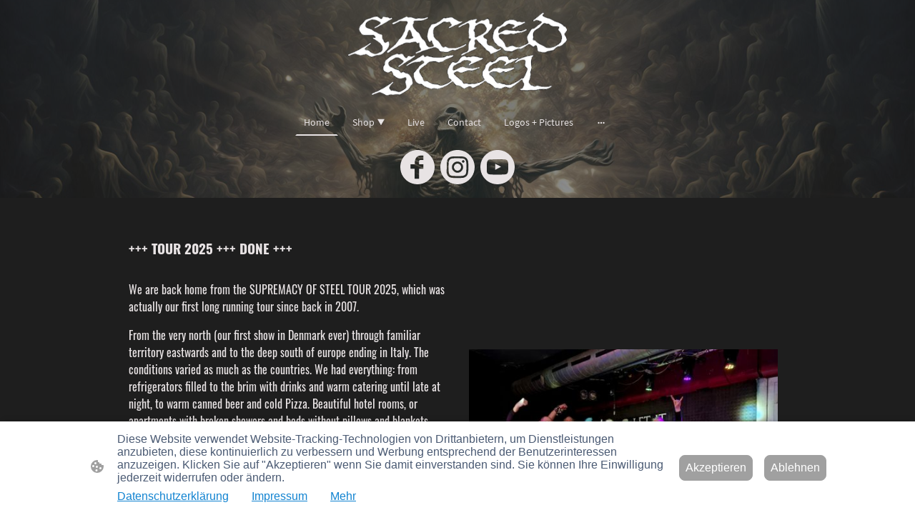

--- FILE ---
content_type: text/html
request_url: https://www.sacredsteel.de/
body_size: 30958
content:
<!DOCTYPE html>
<html lang="de">
    <head>
        <title >Home</title>
        <meta key="content" httpEquiv="Content-Type" content="text/html; charset=UTF-8" />
        <meta name="viewport" content="width=device-width, initial-scale=1.0"/>
        <meta name="generator" content=MyWebsite NOW/>
        <meta charset="utf-8" />
        <link rel="stylesheet" href="/-_-/common/styles/style.f09155b2296edbb7.css">
        <script type="application/ld+json">
                    {"@context":"https://schema.org","@type":"LocalBusiness","address":{"@type":"PostalAddress"},"url":"https://sacredsteel.de","sameAs":[]}
                </script><link rel="shortcut icon" href="/favicon.ico?v=1764711431613" type="image/x-icon" /><link rel="icon" href="/favicon.ico?v=1764711431613" type="image/x-icon" /><link rel="apple-touch-icon" sizes="180x180" href="/apple-touch-icon.png?v=1764711431613" type="image/png" /><link rel="icon" type="image/png" sizes="32x32" href="/favicon-32x32.png?v=1764711431613" type="image/png" /><link rel="icon" type="image/png" sizes="192x192" href="/android-chrome-192x192.png?v=1764711431613" type="image/png" /><link rel="icon" type="image/png" sizes="16x16" href="/favicon-16x16.png?v=1764711431613" type="image/png" /><link rel="manifest" href="/manifest.json?v=1764711431613" />
        <style>@font-face {                src: url("/-_-/common/fonts/PlayfairDisplay-latin_latin-ext-regular.eot");                src: local("PlayfairDisplay Regular"), local("PlayfairDisplay-Regular");                src: url("/-_-/common/fonts/PlayfairDisplay-latin_latin-ext-regular.eot?#iefix") format("embedded-opentype");                src: url("/-_-/common/fonts/PlayfairDisplay-latin_latin-ext-regular.woff2") format("woff2");                src: url("/-_-/common/fonts/PlayfairDisplay-latin_latin-ext-regular.woff") format("woff");                src: url("/-_-/common/fonts/PlayfairDisplay-latin_latin-ext-regular.ttf") format("truetype");                src: url("/-_-/common/fonts/PlayfairDisplay-latin_latin-ext-regular.svg#PlayfairDisplay") format("svg");                font-family: PlayfairDisplay;                font-style: normal;                font-weight: 400;                src: url("/-_-/common/fonts/PlayfairDisplay-latin_latin-ext-regular.woff") format("woff");                }                @font-face {                src: url("/-_-/common/fonts/PlayfairDisplay-latin_latin-ext-italic.eot");                src: local("PlayfairDisplay Italic"), local("PlayfairDisplay-Italic");                src: url("/-_-/common/fonts/PlayfairDisplay-latin_latin-ext-italic.eot?#iefix") format("embedded-opentype");                src: url("/-_-/common/fonts/PlayfairDisplay-latin_latin-ext-italic.woff2") format("woff2");                src: url("/-_-/common/fonts/PlayfairDisplay-latin_latin-ext-italic.woff") format("woff");                src: url("/-_-/common/fonts/PlayfairDisplay-latin_latin-ext-italic.ttf") format("truetype");                src: url("/-_-/common/fonts/PlayfairDisplay-latin_latin-ext-italic.svg#PlayfairDisplay") format("svg");                font-family: PlayfairDisplay;                font-style: italic;                font-weight: 400;                src: url("/-_-/common/fonts/PlayfairDisplay-latin_latin-ext-italic.woff") format("woff");                }                @font-face {                src: url("/-_-/common/fonts/PlayfairDisplay-latin_latin-ext-600.eot");                src: local("PlayfairDisplay SemiBold"), local("PlayfairDisplay-SemiBold");                src: url("/-_-/common/fonts/PlayfairDisplay-latin_latin-ext-600.eot?#iefix") format("embedded-opentype");                src: url("/-_-/common/fonts/PlayfairDisplay-latin_latin-ext-600.woff2") format("woff2");                src: url("/-_-/common/fonts/PlayfairDisplay-latin_latin-ext-600.woff") format("woff");                src: url("/-_-/common/fonts/PlayfairDisplay-latin_latin-ext-600.ttf") format("truetype");                src: url("/-_-/common/fonts/PlayfairDisplay-latin_latin-ext-600.svg#PlayfairDisplay") format("svg");                font-family: PlayfairDisplay;                font-style: normal;                font-weight: 600;                src: url("/-_-/common/fonts/PlayfairDisplay-latin_latin-ext-600.woff") format("woff");                }                @font-face {                src: url("/-_-/common/fonts/PlayfairDisplay-latin_latin-ext-600italic.eot");                src: local("PlayfairDisplay SemiBoldItalic"), local("PlayfairDisplay-SemiBoldItalic");                src: url("/-_-/common/fonts/PlayfairDisplay-latin_latin-ext-600italic.eot?#iefix") format("embedded-opentype");                src: url("/-_-/common/fonts/PlayfairDisplay-latin_latin-ext-600italic.woff2") format("woff2");                src: url("/-_-/common/fonts/PlayfairDisplay-latin_latin-ext-600italic.woff") format("woff");                src: url("/-_-/common/fonts/PlayfairDisplay-latin_latin-ext-600italic.ttf") format("truetype");                src: url("/-_-/common/fonts/PlayfairDisplay-latin_latin-ext-600italic.svg#PlayfairDisplay") format("svg");                font-family: PlayfairDisplay;                font-style: italic;                font-weight: 600;                src: url("/-_-/common/fonts/PlayfairDisplay-latin_latin-ext-600italic.woff") format("woff");                }                @font-face {                src: url("/-_-/common/fonts/PlayfairDisplay-latin_latin-ext-700.eot");                src: local("PlayfairDisplay Bold"), local("PlayfairDisplay-Bold");                src: url("/-_-/common/fonts/PlayfairDisplay-latin_latin-ext-700.eot?#iefix") format("embedded-opentype");                src: url("/-_-/common/fonts/PlayfairDisplay-latin_latin-ext-700.woff2") format("woff2");                src: url("/-_-/common/fonts/PlayfairDisplay-latin_latin-ext-700.woff") format("woff");                src: url("/-_-/common/fonts/PlayfairDisplay-latin_latin-ext-700.ttf") format("truetype");                src: url("/-_-/common/fonts/PlayfairDisplay-latin_latin-ext-700.svg#PlayfairDisplay") format("svg");                font-family: PlayfairDisplay;                font-style: normal;                font-weight: 700;                src: url("/-_-/common/fonts/PlayfairDisplay-latin_latin-ext-700.woff") format("woff");                }                @font-face {                src: url("/-_-/common/fonts/PlayfairDisplay-latin_latin-ext-700italic.eot");                src: local("PlayfairDisplay BoldItalic"), local("PlayfairDisplay-BoldItalic");                src: url("/-_-/common/fonts/PlayfairDisplay-latin_latin-ext-700italic.eot?#iefix") format("embedded-opentype");                src: url("/-_-/common/fonts/PlayfairDisplay-latin_latin-ext-700italic.woff2") format("woff2");                src: url("/-_-/common/fonts/PlayfairDisplay-latin_latin-ext-700italic.woff") format("woff");                src: url("/-_-/common/fonts/PlayfairDisplay-latin_latin-ext-700italic.ttf") format("truetype");                src: url("/-_-/common/fonts/PlayfairDisplay-latin_latin-ext-700italic.svg#PlayfairDisplay") format("svg");                font-family: PlayfairDisplay;                font-style: italic;                font-weight: 700;                src: url("/-_-/common/fonts/PlayfairDisplay-latin_latin-ext-700italic.woff") format("woff");                }                @font-face {                src: url("/-_-/common/fonts/PlayfairDisplay-latin_latin-ext-800.eot");                src: local("PlayfairDisplay ExtraBold"), local("PlayfairDisplay-ExtraBold");                src: url("/-_-/common/fonts/PlayfairDisplay-latin_latin-ext-800.eot?#iefix") format("embedded-opentype");                src: url("/-_-/common/fonts/PlayfairDisplay-latin_latin-ext-800.woff2") format("woff2");                src: url("/-_-/common/fonts/PlayfairDisplay-latin_latin-ext-800.woff") format("woff");                src: url("/-_-/common/fonts/PlayfairDisplay-latin_latin-ext-800.ttf") format("truetype");                src: url("/-_-/common/fonts/PlayfairDisplay-latin_latin-ext-800.svg#PlayfairDisplay") format("svg");                font-family: PlayfairDisplay;                font-style: normal;                font-weight: 800;                src: url("/-_-/common/fonts/PlayfairDisplay-latin_latin-ext-800.woff") format("woff");                }                @font-face {                src: url("/-_-/common/fonts/PlayfairDisplay-latin_latin-ext-800italic.eot");                src: local("PlayfairDisplay ExtraBoldItalic"), local("PlayfairDisplay-ExtraBoldItalic");                src: url("/-_-/common/fonts/PlayfairDisplay-latin_latin-ext-800italic.eot?#iefix") format("embedded-opentype");                src: url("/-_-/common/fonts/PlayfairDisplay-latin_latin-ext-800italic.woff2") format("woff2");                src: url("/-_-/common/fonts/PlayfairDisplay-latin_latin-ext-800italic.woff") format("woff");                src: url("/-_-/common/fonts/PlayfairDisplay-latin_latin-ext-800italic.ttf") format("truetype");                src: url("/-_-/common/fonts/PlayfairDisplay-latin_latin-ext-800italic.svg#PlayfairDisplay") format("svg");                font-family: PlayfairDisplay;                font-style: italic;                font-weight: 800;                src: url("/-_-/common/fonts/PlayfairDisplay-latin_latin-ext-800italic.woff") format("woff");                }                @font-face {                src: url("/-_-/common/fonts/PlayfairDisplay-latin_latin-ext-900.eot");                src: local("PlayfairDisplay Black"), local("PlayfairDisplay-Black");                src: url("/-_-/common/fonts/PlayfairDisplay-latin_latin-ext-900.eot?#iefix") format("embedded-opentype");                src: url("/-_-/common/fonts/PlayfairDisplay-latin_latin-ext-900.woff2") format("woff2");                src: url("/-_-/common/fonts/PlayfairDisplay-latin_latin-ext-900.woff") format("woff");                src: url("/-_-/common/fonts/PlayfairDisplay-latin_latin-ext-900.ttf") format("truetype");                src: url("/-_-/common/fonts/PlayfairDisplay-latin_latin-ext-900.svg#PlayfairDisplay") format("svg");                font-family: PlayfairDisplay;                font-style: normal;                font-weight: 900;                src: url("/-_-/common/fonts/PlayfairDisplay-latin_latin-ext-900.woff") format("woff");                }                @font-face {                src: url("/-_-/common/fonts/PlayfairDisplay-latin_latin-ext-900italic.eot");                src: local("PlayfairDisplay BlackItalic"), local("PlayfairDisplay-BlackItalic");                src: url("/-_-/common/fonts/PlayfairDisplay-latin_latin-ext-900italic.eot?#iefix") format("embedded-opentype");                src: url("/-_-/common/fonts/PlayfairDisplay-latin_latin-ext-900italic.woff2") format("woff2");                src: url("/-_-/common/fonts/PlayfairDisplay-latin_latin-ext-900italic.woff") format("woff");                src: url("/-_-/common/fonts/PlayfairDisplay-latin_latin-ext-900italic.ttf") format("truetype");                src: url("/-_-/common/fonts/PlayfairDisplay-latin_latin-ext-900italic.svg#PlayfairDisplay") format("svg");                font-family: PlayfairDisplay;                font-style: italic;                font-weight: 900;                src: url("/-_-/common/fonts/PlayfairDisplay-latin_latin-ext-900italic.woff") format("woff");                }                @font-face {                src: url("/-_-/common/fonts/SourceSansPro-latin_latin-ext-200.eot");                src: local("SourceSansPro ExtraLight"), local("SourceSansPro-ExtraLight");                src: url("/-_-/common/fonts/SourceSansPro-latin_latin-ext-200.eot?#iefix") format("embedded-opentype");                src: url("/-_-/common/fonts/SourceSansPro-latin_latin-ext-200.woff2") format("woff2");                src: url("/-_-/common/fonts/SourceSansPro-latin_latin-ext-200.woff") format("woff");                src: url("/-_-/common/fonts/SourceSansPro-latin_latin-ext-200.ttf") format("truetype");                src: url("/-_-/common/fonts/SourceSansPro-latin_latin-ext-200.svg#SourceSansPro") format("svg");                font-family: SourceSansPro;                font-style: normal;                font-weight: 200;                src: url("/-_-/common/fonts/SourceSansPro-latin_latin-ext-200.woff") format("woff");                }                @font-face {                src: url("/-_-/common/fonts/SourceSansPro-latin_latin-ext-200italic.eot");                src: local("SourceSansPro ExtraLightItalic"), local("SourceSansPro-ExtraLightItalic");                src: url("/-_-/common/fonts/SourceSansPro-latin_latin-ext-200italic.eot?#iefix") format("embedded-opentype");                src: url("/-_-/common/fonts/SourceSansPro-latin_latin-ext-200italic.woff2") format("woff2");                src: url("/-_-/common/fonts/SourceSansPro-latin_latin-ext-200italic.woff") format("woff");                src: url("/-_-/common/fonts/SourceSansPro-latin_latin-ext-200italic.ttf") format("truetype");                src: url("/-_-/common/fonts/SourceSansPro-latin_latin-ext-200italic.svg#SourceSansPro") format("svg");                font-family: SourceSansPro;                font-style: italic;                font-weight: 200;                src: url("/-_-/common/fonts/SourceSansPro-latin_latin-ext-200italic.woff") format("woff");                }                @font-face {                src: url("/-_-/common/fonts/SourceSansPro-latin_latin-ext-300.eot");                src: local("SourceSansPro Light"), local("SourceSansPro-Light");                src: url("/-_-/common/fonts/SourceSansPro-latin_latin-ext-300.eot?#iefix") format("embedded-opentype");                src: url("/-_-/common/fonts/SourceSansPro-latin_latin-ext-300.woff2") format("woff2");                src: url("/-_-/common/fonts/SourceSansPro-latin_latin-ext-300.woff") format("woff");                src: url("/-_-/common/fonts/SourceSansPro-latin_latin-ext-300.ttf") format("truetype");                src: url("/-_-/common/fonts/SourceSansPro-latin_latin-ext-300.svg#SourceSansPro") format("svg");                font-family: SourceSansPro;                font-style: normal;                font-weight: 300;                src: url("/-_-/common/fonts/SourceSansPro-latin_latin-ext-300.woff") format("woff");                }                @font-face {                src: url("/-_-/common/fonts/SourceSansPro-latin_latin-ext-300italic.eot");                src: local("SourceSansPro LightItalic"), local("SourceSansPro-LightItalic");                src: url("/-_-/common/fonts/SourceSansPro-latin_latin-ext-300italic.eot?#iefix") format("embedded-opentype");                src: url("/-_-/common/fonts/SourceSansPro-latin_latin-ext-300italic.woff2") format("woff2");                src: url("/-_-/common/fonts/SourceSansPro-latin_latin-ext-300italic.woff") format("woff");                src: url("/-_-/common/fonts/SourceSansPro-latin_latin-ext-300italic.ttf") format("truetype");                src: url("/-_-/common/fonts/SourceSansPro-latin_latin-ext-300italic.svg#SourceSansPro") format("svg");                font-family: SourceSansPro;                font-style: italic;                font-weight: 300;                src: url("/-_-/common/fonts/SourceSansPro-latin_latin-ext-300italic.woff") format("woff");                }                @font-face {                src: url("/-_-/common/fonts/SourceSansPro-latin_latin-ext-regular.eot");                src: local("SourceSansPro Regular"), local("SourceSansPro-Regular");                src: url("/-_-/common/fonts/SourceSansPro-latin_latin-ext-regular.eot?#iefix") format("embedded-opentype");                src: url("/-_-/common/fonts/SourceSansPro-latin_latin-ext-regular.woff2") format("woff2");                src: url("/-_-/common/fonts/SourceSansPro-latin_latin-ext-regular.woff") format("woff");                src: url("/-_-/common/fonts/SourceSansPro-latin_latin-ext-regular.ttf") format("truetype");                src: url("/-_-/common/fonts/SourceSansPro-latin_latin-ext-regular.svg#SourceSansPro") format("svg");                font-family: SourceSansPro;                font-style: normal;                font-weight: 400;                src: url("/-_-/common/fonts/SourceSansPro-latin_latin-ext-regular.woff") format("woff");                }                @font-face {                src: url("/-_-/common/fonts/SourceSansPro-latin_latin-ext-600.eot");                src: local("SourceSansPro SemiBold"), local("SourceSansPro-SemiBold");                src: url("/-_-/common/fonts/SourceSansPro-latin_latin-ext-600.eot?#iefix") format("embedded-opentype");                src: url("/-_-/common/fonts/SourceSansPro-latin_latin-ext-600.woff2") format("woff2");                src: url("/-_-/common/fonts/SourceSansPro-latin_latin-ext-600.woff") format("woff");                src: url("/-_-/common/fonts/SourceSansPro-latin_latin-ext-600.ttf") format("truetype");                src: url("/-_-/common/fonts/SourceSansPro-latin_latin-ext-600.svg#SourceSansPro") format("svg");                font-family: SourceSansPro;                font-style: normal;                font-weight: 600;                src: url("/-_-/common/fonts/SourceSansPro-latin_latin-ext-600.woff") format("woff");                }                @font-face {                src: url("/-_-/common/fonts/SourceSansPro-latin_latin-ext-600italic.eot");                src: local("SourceSansPro SemiBoldItalic"), local("SourceSansPro-SemiBoldItalic");                src: url("/-_-/common/fonts/SourceSansPro-latin_latin-ext-600italic.eot?#iefix") format("embedded-opentype");                src: url("/-_-/common/fonts/SourceSansPro-latin_latin-ext-600italic.woff2") format("woff2");                src: url("/-_-/common/fonts/SourceSansPro-latin_latin-ext-600italic.woff") format("woff");                src: url("/-_-/common/fonts/SourceSansPro-latin_latin-ext-600italic.ttf") format("truetype");                src: url("/-_-/common/fonts/SourceSansPro-latin_latin-ext-600italic.svg#SourceSansPro") format("svg");                font-family: SourceSansPro;                font-style: italic;                font-weight: 600;                src: url("/-_-/common/fonts/SourceSansPro-latin_latin-ext-600italic.woff") format("woff");                }                @font-face {                src: url("/-_-/common/fonts/SourceSansPro-latin_latin-ext-700.eot");                src: local("SourceSansPro Bold"), local("SourceSansPro-Bold");                src: url("/-_-/common/fonts/SourceSansPro-latin_latin-ext-700.eot?#iefix") format("embedded-opentype");                src: url("/-_-/common/fonts/SourceSansPro-latin_latin-ext-700.woff2") format("woff2");                src: url("/-_-/common/fonts/SourceSansPro-latin_latin-ext-700.woff") format("woff");                src: url("/-_-/common/fonts/SourceSansPro-latin_latin-ext-700.ttf") format("truetype");                src: url("/-_-/common/fonts/SourceSansPro-latin_latin-ext-700.svg#SourceSansPro") format("svg");                font-family: SourceSansPro;                font-style: normal;                font-weight: 700;                src: url("/-_-/common/fonts/SourceSansPro-latin_latin-ext-700.woff") format("woff");                }                @font-face {                src: url("/-_-/common/fonts/SourceSansPro-latin_latin-ext-800.eot");                src: local("SourceSansPro ExtraBold"), local("SourceSansPro-ExtraBold");                src: url("/-_-/common/fonts/SourceSansPro-latin_latin-ext-800.eot?#iefix") format("embedded-opentype");                src: url("/-_-/common/fonts/SourceSansPro-latin_latin-ext-800.woff2") format("woff2");                src: url("/-_-/common/fonts/SourceSansPro-latin_latin-ext-800.woff") format("woff");                src: url("/-_-/common/fonts/SourceSansPro-latin_latin-ext-800.ttf") format("truetype");                src: url("/-_-/common/fonts/SourceSansPro-latin_latin-ext-800.svg#SourceSansPro") format("svg");                font-family: SourceSansPro;                font-style: normal;                font-weight: 800;                src: url("/-_-/common/fonts/SourceSansPro-latin_latin-ext-800.woff") format("woff");                }                @font-face {                src: url("/-_-/common/fonts/SourceSansPro-latin_latin-ext-800italic.eot");                src: local("SourceSansPro ExtraBoldItalic"), local("SourceSansPro-ExtraBoldItalic");                src: url("/-_-/common/fonts/SourceSansPro-latin_latin-ext-800italic.eot?#iefix") format("embedded-opentype");                src: url("/-_-/common/fonts/SourceSansPro-latin_latin-ext-800italic.woff2") format("woff2");                src: url("/-_-/common/fonts/SourceSansPro-latin_latin-ext-800italic.woff") format("woff");                src: url("/-_-/common/fonts/SourceSansPro-latin_latin-ext-800italic.ttf") format("truetype");                src: url("/-_-/common/fonts/SourceSansPro-latin_latin-ext-800italic.svg#SourceSansPro") format("svg");                font-family: SourceSansPro;                font-style: italic;                font-weight: 800;                src: url("/-_-/common/fonts/SourceSansPro-latin_latin-ext-800italic.woff") format("woff");                }                @font-face {                src: url("/-_-/common/fonts/SourceSansPro-latin_latin-ext-900.eot");                src: local("SourceSansPro Black"), local("SourceSansPro-Black");                src: url("/-_-/common/fonts/SourceSansPro-latin_latin-ext-900.eot?#iefix") format("embedded-opentype");                src: url("/-_-/common/fonts/SourceSansPro-latin_latin-ext-900.woff2") format("woff2");                src: url("/-_-/common/fonts/SourceSansPro-latin_latin-ext-900.woff") format("woff");                src: url("/-_-/common/fonts/SourceSansPro-latin_latin-ext-900.ttf") format("truetype");                src: url("/-_-/common/fonts/SourceSansPro-latin_latin-ext-900.svg#SourceSansPro") format("svg");                font-family: SourceSansPro;                font-style: normal;                font-weight: 900;                src: url("/-_-/common/fonts/SourceSansPro-latin_latin-ext-900.woff") format("woff");                }                @font-face {                src: url("/-_-/common/fonts/SourceSansPro-latin_latin-ext-900italic.eot");                src: local("SourceSansPro BlackItalic"), local("SourceSansPro-BlackItalic");                src: url("/-_-/common/fonts/SourceSansPro-latin_latin-ext-900italic.eot?#iefix") format("embedded-opentype");                src: url("/-_-/common/fonts/SourceSansPro-latin_latin-ext-900italic.woff2") format("woff2");                src: url("/-_-/common/fonts/SourceSansPro-latin_latin-ext-900italic.woff") format("woff");                src: url("/-_-/common/fonts/SourceSansPro-latin_latin-ext-900italic.ttf") format("truetype");                src: url("/-_-/common/fonts/SourceSansPro-latin_latin-ext-900italic.svg#SourceSansPro") format("svg");                font-family: SourceSansPro;                font-style: italic;                font-weight: 900;                src: url("/-_-/common/fonts/SourceSansPro-latin_latin-ext-900italic.woff") format("woff");                }                </style><style>        .accessNavigationLink {            font-family: 'Open Sans', sans-serif;            border-radius: 8px;            text-align: center;            padding: 13px 0;            color: #0000ff;            font-size: 16px;            font-weight: 700;            width: 100%;            top:-50px;            position: absolute;            text-decoration: none;        }        .accessNavigationLink:focus-visible {            top:5px;            outline: 2px solid #0000ff;            outline-offset: 2px;            box-shadow: 0 0 0 2px #ffffff;            left:6px;            width:calc(100% - 6px);            position:static;            display: block;            margin-top: 5px;            margin-left: 6px;            background-color: #ffffff;        }        .accessNavigationList{            margin:0;            list-style:none;            padding:0;            z-index:1;            position:relative;        }    </style><style>.theming-theme-accent1-sticky {                color: #c14144 !important;            }            .theming-theme-accent2-sticky {                color: #b76579 !important;            }            .theming-theme-accent3-sticky {                color: #6e6e6e !important;            }            .theming-theme-light-sticky {                color: #e8e3e4 !important;            }            .theming-theme-dark-sticky {                color: #6e6e6e !important;            }            .theming-basic-Grey-sticky {                color: #777777 !important;            }            .theming-basic-Red-sticky {                color: #e0110c !important;            }            .theming-basic-Orange-sticky {                color: #e96f05 !important;            }            .theming-basic-Yellow-sticky {                color: #f2c200 !important;            }            .theming-basic-Green-sticky {                color: #258d14 !important;            }            .theming-basic-Cyan-sticky {                color: #00bbde !important;            }            .theming-basic-Blue-sticky {                color: #5757f6 !important;            }            .theming-basic-Purple-sticky {                color: #be19c0 !important;            }            </style><style></style><style>@media (min-width: 0px) and (max-width: 767.95px){                    .grid-column-d9d146ca-0077-4e85-b71b-0cc99dadd327 {                        margin-top: 16px !important;                    }                }@media (min-width: 768px) and (max-width: 1023.95px){                    .grid-column-d9d146ca-0077-4e85-b71b-0cc99dadd327 {                        margin-top: 16px !important;                    }                }</style><style>.logo-ddef0ba1-504c-4358-bb24-d6694a62a0c3 .theming-theme-accent1 {                color: #c14144 !important;            }            .logo-ddef0ba1-504c-4358-bb24-d6694a62a0c3 .theming-theme-accent2 {                color: #b76579 !important;            }            .logo-ddef0ba1-504c-4358-bb24-d6694a62a0c3 .theming-theme-accent3 {                color: #6e6e6e !important;            }            .logo-ddef0ba1-504c-4358-bb24-d6694a62a0c3 .theming-theme-light {                color: #e8e3e4 !important;            }            .logo-ddef0ba1-504c-4358-bb24-d6694a62a0c3 .theming-theme-dark {                color: #6e6e6e !important;            }            .logo-ddef0ba1-504c-4358-bb24-d6694a62a0c3 .theming-basic-Grey {                color: #777777 !important;            }            .logo-ddef0ba1-504c-4358-bb24-d6694a62a0c3 .theming-basic-Red {                color: #e0110c !important;            }            .logo-ddef0ba1-504c-4358-bb24-d6694a62a0c3 .theming-basic-Orange {                color: #e96f05 !important;            }            .logo-ddef0ba1-504c-4358-bb24-d6694a62a0c3 .theming-basic-Yellow {                color: #f2c200 !important;            }            .logo-ddef0ba1-504c-4358-bb24-d6694a62a0c3 .theming-basic-Green {                color: #258d14 !important;            }            .logo-ddef0ba1-504c-4358-bb24-d6694a62a0c3 .theming-basic-Cyan {                color: #00bbde !important;            }            .logo-ddef0ba1-504c-4358-bb24-d6694a62a0c3 .theming-basic-Blue {                color: #5757f6 !important;            }            .logo-ddef0ba1-504c-4358-bb24-d6694a62a0c3 .theming-basic-Purple {                color: #be19c0 !important;            }            </style><style>@media (min-width: 0px) and (max-width: 767.95px){                    .grid-row-c148de9e-8afc-4ffe-9299-4c48d38a691a {                        position: static !important;                    }                }@media (min-width: 768px) and (max-width: 1023.95px){                    .grid-row-c148de9e-8afc-4ffe-9299-4c48d38a691a {                        position: static !important;                    }                }</style><style>@media (min-width: 0px) and (max-width: 767.95px){                    .grid-column-edb31558-d57a-409c-82d3-1d5903a1a867 {                        position: static !important;                    }                }@media (min-width: 768px) and (max-width: 1023.95px){                    .grid-column-edb31558-d57a-409c-82d3-1d5903a1a867 {                        position: static !important;                    }                }</style><style>@media (min-width: 0px) and (max-width: 767.95px){                    .module-container-4bfadb66-6716-468c-8189-f07a4982f5eb {                        top: 16px !important;right: 16px !important;position: absolute !important;                    }                }@media (min-width: 768px) and (max-width: 1023.95px){                    .module-container-4bfadb66-6716-468c-8189-f07a4982f5eb {                        top: 16px !important;right: 16px !important;position: absolute !important;                    }                }</style><style>    .downloadWarningOverlay {        position: fixed;        z-index: 1000;        left: 0;        top: 0;        width: 100%;        height: 100%;        background-color: rgba(0, 0, 0, 0.65);        display: none;    }    .showElement {        display: block;    }    .downloadWarningModal {        background-color: rgb(255,255,255);        position: fixed;        left: 50%;        top: 50%;        transform: translate(-50%, -50%);        max-width: 480px;        width: calc(100% - 10px);        padding: 24px 36px;        pointer-events: none;        opacity: 0;        transition: all 300ms ease-in-out;        z-index: 1001;        border-radius: 8px;    }    .showModal {        opacity: 1;        pointer-events: auto;    }    .downladWarningBtnContainer {    	margin-top: 24px;        display: flex;        justify-content: center;    }    .downladWarningBtnContainer a:focus,    .downladWarningBtnContainer button:focus  {    	outline: 2px solid #0000ff;        outline-offset: 2px;        box-shadow: 0 0 0 2px #ffffff;    }    .downladWarningBtn {    	min-width: 60px;        cursor: pointer;        display: inline-block;        padding: 9px 18px;        font-size: 14px;        margin-top: 8px;        word-break: break-word;        font-weight: normal;        border-radius: 5px;        margin: 0 8px;        overflow-wrap: break-word;        border: none;        display: flex;        align-items: center;        position: relative;    }    .downladWarningBtn a[data-link-type=document] {        position: absolute;        display: block;        left: 0;        top: 0;        width: 100%;        height: 100%;    }    @media screen and (max-width: 450px){        .downladWarningBtnContainer {            align-items: center;            flex-direction: column-reverse;        }        .downladWarningBtn {            margin: 10px;            justify-content: center;        }    }    </style><style></style><style></style><style>@media (min-width: 0px) and (max-width: 767.95px){                    .module-container-adcaa8fe-5a69-4f7a-8c1d-1eba79808466 {                        display: none !important;                    }                }@media (min-width: 768px) and (max-width: 1023.95px){                    .module-container-adcaa8fe-5a69-4f7a-8c1d-1eba79808466 {                        display: none !important;                    }                }</style><style></style><style>@media (min-width: 0px) and (max-width: 767.95px){                    .grid-row-e3df7317-ea6f-44c5-8968-b50e425326f0 {                        display: flex !important;flex-flow: column !important;align-items: center !important;                    }                }</style><style>@font-face {src: url("/-_-/common/fonts/Oswald-latin_latin-ext-200.eot");src: local("Oswald ExtraLight"), local("Oswald-ExtraLight");src: url("/-_-/common/fonts/Oswald-latin_latin-ext-200.eot?#iefix") format("embedded-opentype");src: url("/-_-/common/fonts/Oswald-latin_latin-ext-200.woff2") format("woff2");src: url("/-_-/common/fonts/Oswald-latin_latin-ext-200.woff") format("woff");src: url("/-_-/common/fonts/Oswald-latin_latin-ext-200.ttf") format("truetype");src: url("/-_-/common/fonts/Oswald-latin_latin-ext-200.svg#Oswald") format("svg");font-family: Oswald;font-style: normal;font-weight: 200;src: url("/-_-/common/fonts/Oswald-latin_latin-ext-200.woff") format("woff");}@font-face {src: url("/-_-/common/fonts/Oswald-latin_latin-ext-300.eot");src: local("Oswald Light"), local("Oswald-Light");src: url("/-_-/common/fonts/Oswald-latin_latin-ext-300.eot?#iefix") format("embedded-opentype");src: url("/-_-/common/fonts/Oswald-latin_latin-ext-300.woff2") format("woff2");src: url("/-_-/common/fonts/Oswald-latin_latin-ext-300.woff") format("woff");src: url("/-_-/common/fonts/Oswald-latin_latin-ext-300.ttf") format("truetype");src: url("/-_-/common/fonts/Oswald-latin_latin-ext-300.svg#Oswald") format("svg");font-family: Oswald;font-style: normal;font-weight: 300;src: url("/-_-/common/fonts/Oswald-latin_latin-ext-300.woff") format("woff");}@font-face {src: url("/-_-/common/fonts/Oswald-latin_latin-ext-regular.eot");src: local("Oswald Regular"), local("Oswald-Regular");src: url("/-_-/common/fonts/Oswald-latin_latin-ext-regular.eot?#iefix") format("embedded-opentype");src: url("/-_-/common/fonts/Oswald-latin_latin-ext-regular.woff2") format("woff2");src: url("/-_-/common/fonts/Oswald-latin_latin-ext-regular.woff") format("woff");src: url("/-_-/common/fonts/Oswald-latin_latin-ext-regular.ttf") format("truetype");src: url("/-_-/common/fonts/Oswald-latin_latin-ext-regular.svg#Oswald") format("svg");font-family: Oswald;font-style: normal;font-weight: 400;src: url("/-_-/common/fonts/Oswald-latin_latin-ext-regular.woff") format("woff");}@font-face {src: url("/-_-/common/fonts/Oswald-latin_latin-ext-500.eot");src: local("Oswald Medium"), local("Oswald-Medium");src: url("/-_-/common/fonts/Oswald-latin_latin-ext-500.eot?#iefix") format("embedded-opentype");src: url("/-_-/common/fonts/Oswald-latin_latin-ext-500.woff2") format("woff2");src: url("/-_-/common/fonts/Oswald-latin_latin-ext-500.woff") format("woff");src: url("/-_-/common/fonts/Oswald-latin_latin-ext-500.ttf") format("truetype");src: url("/-_-/common/fonts/Oswald-latin_latin-ext-500.svg#Oswald") format("svg");font-family: Oswald;font-style: normal;font-weight: 500;src: url("/-_-/common/fonts/Oswald-latin_latin-ext-500.woff") format("woff");}@font-face {src: url("/-_-/common/fonts/Oswald-latin_latin-ext-600.eot");src: local("Oswald SemiBold"), local("Oswald-SemiBold");src: url("/-_-/common/fonts/Oswald-latin_latin-ext-600.eot?#iefix") format("embedded-opentype");src: url("/-_-/common/fonts/Oswald-latin_latin-ext-600.woff2") format("woff2");src: url("/-_-/common/fonts/Oswald-latin_latin-ext-600.woff") format("woff");src: url("/-_-/common/fonts/Oswald-latin_latin-ext-600.ttf") format("truetype");src: url("/-_-/common/fonts/Oswald-latin_latin-ext-600.svg#Oswald") format("svg");font-family: Oswald;font-style: normal;font-weight: 600;src: url("/-_-/common/fonts/Oswald-latin_latin-ext-600.woff") format("woff");}@font-face {src: url("/-_-/common/fonts/Oswald-latin_latin-ext-700.eot");src: local("Oswald Bold"), local("Oswald-Bold");src: url("/-_-/common/fonts/Oswald-latin_latin-ext-700.eot?#iefix") format("embedded-opentype");src: url("/-_-/common/fonts/Oswald-latin_latin-ext-700.woff2") format("woff2");src: url("/-_-/common/fonts/Oswald-latin_latin-ext-700.woff") format("woff");src: url("/-_-/common/fonts/Oswald-latin_latin-ext-700.ttf") format("truetype");src: url("/-_-/common/fonts/Oswald-latin_latin-ext-700.svg#Oswald") format("svg");font-family: Oswald;font-style: normal;font-weight: 700;src: url("/-_-/common/fonts/Oswald-latin_latin-ext-700.woff") format("woff");}</style><style>.heading-module-f8849e5a-ca7d-400d-bb52-57977969997d .theming-theme-accent1 {                color: #c14144 !important;            }            .heading-module-f8849e5a-ca7d-400d-bb52-57977969997d .theming-theme-accent2 {                color: #b76579 !important;            }            .heading-module-f8849e5a-ca7d-400d-bb52-57977969997d .theming-theme-accent3 {                color: #6e6e6e !important;            }            .heading-module-f8849e5a-ca7d-400d-bb52-57977969997d .theming-theme-light {                color: #e8e3e4 !important;            }            .heading-module-f8849e5a-ca7d-400d-bb52-57977969997d .theming-theme-dark {                color: #6e6e6e !important;            }            .heading-module-f8849e5a-ca7d-400d-bb52-57977969997d .theming-basic-Grey {                color: #777777 !important;            }            .heading-module-f8849e5a-ca7d-400d-bb52-57977969997d .theming-basic-Red {                color: #e0110c !important;            }            .heading-module-f8849e5a-ca7d-400d-bb52-57977969997d .theming-basic-Orange {                color: #e96f05 !important;            }            .heading-module-f8849e5a-ca7d-400d-bb52-57977969997d .theming-basic-Yellow {                color: #f2c200 !important;            }            .heading-module-f8849e5a-ca7d-400d-bb52-57977969997d .theming-basic-Green {                color: #258d14 !important;            }            .heading-module-f8849e5a-ca7d-400d-bb52-57977969997d .theming-basic-Cyan {                color: #00bbde !important;            }            .heading-module-f8849e5a-ca7d-400d-bb52-57977969997d .theming-basic-Blue {                color: #5757f6 !important;            }            .heading-module-f8849e5a-ca7d-400d-bb52-57977969997d .theming-basic-Purple {                color: #be19c0 !important;            }            </style><style>.text-443cc3dc-388d-4fc3-bc97-638573038b72 .theming-theme-accent1 {                color: #c14144 !important;            }            .text-443cc3dc-388d-4fc3-bc97-638573038b72 .theming-theme-accent2 {                color: #b76579 !important;            }            .text-443cc3dc-388d-4fc3-bc97-638573038b72 .theming-theme-accent3 {                color: #6e6e6e !important;            }            .text-443cc3dc-388d-4fc3-bc97-638573038b72 .theming-theme-light {                color: #e8e3e4 !important;            }            .text-443cc3dc-388d-4fc3-bc97-638573038b72 .theming-theme-dark {                color: #6e6e6e !important;            }            .text-443cc3dc-388d-4fc3-bc97-638573038b72 .theming-basic-Grey {                color: #777777 !important;            }            .text-443cc3dc-388d-4fc3-bc97-638573038b72 .theming-basic-Red {                color: #e0110c !important;            }            .text-443cc3dc-388d-4fc3-bc97-638573038b72 .theming-basic-Orange {                color: #e96f05 !important;            }            .text-443cc3dc-388d-4fc3-bc97-638573038b72 .theming-basic-Yellow {                color: #f2c200 !important;            }            .text-443cc3dc-388d-4fc3-bc97-638573038b72 .theming-basic-Green {                color: #258d14 !important;            }            .text-443cc3dc-388d-4fc3-bc97-638573038b72 .theming-basic-Cyan {                color: #00bbde !important;            }            .text-443cc3dc-388d-4fc3-bc97-638573038b72 .theming-basic-Blue {                color: #5757f6 !important;            }            .text-443cc3dc-388d-4fc3-bc97-638573038b72 .theming-basic-Purple {                color: #be19c0 !important;            }            </style><style></style><style></style><style>@media (min-width: 0px) and (max-width: 767.95px){                    .grid-row-a530b447-710f-4e04-b49c-a6af1f672261 {                        display: flex !important;flex-flow: column !important;align-items: center !important;                    }                }</style><style>.heading-module-c55b06a1-c1e8-42f0-b714-b08d6f591057 .theming-theme-accent1 {                color: #c14144 !important;            }            .heading-module-c55b06a1-c1e8-42f0-b714-b08d6f591057 .theming-theme-accent2 {                color: #b76579 !important;            }            .heading-module-c55b06a1-c1e8-42f0-b714-b08d6f591057 .theming-theme-accent3 {                color: #6e6e6e !important;            }            .heading-module-c55b06a1-c1e8-42f0-b714-b08d6f591057 .theming-theme-light {                color: #e8e3e4 !important;            }            .heading-module-c55b06a1-c1e8-42f0-b714-b08d6f591057 .theming-theme-dark {                color: #6e6e6e !important;            }            .heading-module-c55b06a1-c1e8-42f0-b714-b08d6f591057 .theming-basic-Grey {                color: #777777 !important;            }            .heading-module-c55b06a1-c1e8-42f0-b714-b08d6f591057 .theming-basic-Red {                color: #e0110c !important;            }            .heading-module-c55b06a1-c1e8-42f0-b714-b08d6f591057 .theming-basic-Orange {                color: #e96f05 !important;            }            .heading-module-c55b06a1-c1e8-42f0-b714-b08d6f591057 .theming-basic-Yellow {                color: #f2c200 !important;            }            .heading-module-c55b06a1-c1e8-42f0-b714-b08d6f591057 .theming-basic-Green {                color: #258d14 !important;            }            .heading-module-c55b06a1-c1e8-42f0-b714-b08d6f591057 .theming-basic-Cyan {                color: #00bbde !important;            }            .heading-module-c55b06a1-c1e8-42f0-b714-b08d6f591057 .theming-basic-Blue {                color: #5757f6 !important;            }            .heading-module-c55b06a1-c1e8-42f0-b714-b08d6f591057 .theming-basic-Purple {                color: #be19c0 !important;            }            </style><style>.text-ebd28b58-68ac-42a6-b7f2-8f38a49584fd .theming-theme-accent1 {                color: #c14144 !important;            }            .text-ebd28b58-68ac-42a6-b7f2-8f38a49584fd .theming-theme-accent2 {                color: #b76579 !important;            }            .text-ebd28b58-68ac-42a6-b7f2-8f38a49584fd .theming-theme-accent3 {                color: #6e6e6e !important;            }            .text-ebd28b58-68ac-42a6-b7f2-8f38a49584fd .theming-theme-light {                color: #e8e3e4 !important;            }            .text-ebd28b58-68ac-42a6-b7f2-8f38a49584fd .theming-theme-dark {                color: #6e6e6e !important;            }            .text-ebd28b58-68ac-42a6-b7f2-8f38a49584fd .theming-basic-Grey {                color: #777777 !important;            }            .text-ebd28b58-68ac-42a6-b7f2-8f38a49584fd .theming-basic-Red {                color: #e0110c !important;            }            .text-ebd28b58-68ac-42a6-b7f2-8f38a49584fd .theming-basic-Orange {                color: #e96f05 !important;            }            .text-ebd28b58-68ac-42a6-b7f2-8f38a49584fd .theming-basic-Yellow {                color: #f2c200 !important;            }            .text-ebd28b58-68ac-42a6-b7f2-8f38a49584fd .theming-basic-Green {                color: #258d14 !important;            }            .text-ebd28b58-68ac-42a6-b7f2-8f38a49584fd .theming-basic-Cyan {                color: #00bbde !important;            }            .text-ebd28b58-68ac-42a6-b7f2-8f38a49584fd .theming-basic-Blue {                color: #5757f6 !important;            }            .text-ebd28b58-68ac-42a6-b7f2-8f38a49584fd .theming-basic-Purple {                color: #be19c0 !important;            }            </style><style></style><style></style><style>.text-ca56d9df-ee4d-4e57-aaa8-1eecf8c06261 .theming-theme-accent1 {                color: #c14144 !important;            }            .text-ca56d9df-ee4d-4e57-aaa8-1eecf8c06261 .theming-theme-accent2 {                color: #b76579 !important;            }            .text-ca56d9df-ee4d-4e57-aaa8-1eecf8c06261 .theming-theme-accent3 {                color: #6e6e6e !important;            }            .text-ca56d9df-ee4d-4e57-aaa8-1eecf8c06261 .theming-theme-light {                color: #e8e3e4 !important;            }            .text-ca56d9df-ee4d-4e57-aaa8-1eecf8c06261 .theming-theme-dark {                color: #6e6e6e !important;            }            .text-ca56d9df-ee4d-4e57-aaa8-1eecf8c06261 .theming-basic-Grey {                color: #777777 !important;            }            .text-ca56d9df-ee4d-4e57-aaa8-1eecf8c06261 .theming-basic-Red {                color: #e0110c !important;            }            .text-ca56d9df-ee4d-4e57-aaa8-1eecf8c06261 .theming-basic-Orange {                color: #e96f05 !important;            }            .text-ca56d9df-ee4d-4e57-aaa8-1eecf8c06261 .theming-basic-Yellow {                color: #f2c200 !important;            }            .text-ca56d9df-ee4d-4e57-aaa8-1eecf8c06261 .theming-basic-Green {                color: #258d14 !important;            }            .text-ca56d9df-ee4d-4e57-aaa8-1eecf8c06261 .theming-basic-Cyan {                color: #00bbde !important;            }            .text-ca56d9df-ee4d-4e57-aaa8-1eecf8c06261 .theming-basic-Blue {                color: #5757f6 !important;            }            .text-ca56d9df-ee4d-4e57-aaa8-1eecf8c06261 .theming-basic-Purple {                color: #be19c0 !important;            }            </style><style></style><style>.text-9c7b558e-783b-45d1-8618-03a21174e376 .theming-theme-accent1 {                color: #c14144 !important;            }            .text-9c7b558e-783b-45d1-8618-03a21174e376 .theming-theme-accent2 {                color: #b76579 !important;            }            .text-9c7b558e-783b-45d1-8618-03a21174e376 .theming-theme-accent3 {                color: #6e6e6e !important;            }            .text-9c7b558e-783b-45d1-8618-03a21174e376 .theming-theme-light {                color: #e8e3e4 !important;            }            .text-9c7b558e-783b-45d1-8618-03a21174e376 .theming-theme-dark {                color: #6e6e6e !important;            }            .text-9c7b558e-783b-45d1-8618-03a21174e376 .theming-basic-Grey {                color: #777777 !important;            }            .text-9c7b558e-783b-45d1-8618-03a21174e376 .theming-basic-Red {                color: #e0110c !important;            }            .text-9c7b558e-783b-45d1-8618-03a21174e376 .theming-basic-Orange {                color: #e96f05 !important;            }            .text-9c7b558e-783b-45d1-8618-03a21174e376 .theming-basic-Yellow {                color: #f2c200 !important;            }            .text-9c7b558e-783b-45d1-8618-03a21174e376 .theming-basic-Green {                color: #258d14 !important;            }            .text-9c7b558e-783b-45d1-8618-03a21174e376 .theming-basic-Cyan {                color: #00bbde !important;            }            .text-9c7b558e-783b-45d1-8618-03a21174e376 .theming-basic-Blue {                color: #5757f6 !important;            }            .text-9c7b558e-783b-45d1-8618-03a21174e376 .theming-basic-Purple {                color: #be19c0 !important;            }            </style><style></style><style>.text-e983aa2a-6c9a-42b9-a6a8-b165f143a660 .theming-theme-accent1 {                color: #c14144 !important;            }            .text-e983aa2a-6c9a-42b9-a6a8-b165f143a660 .theming-theme-accent2 {                color: #b76579 !important;            }            .text-e983aa2a-6c9a-42b9-a6a8-b165f143a660 .theming-theme-accent3 {                color: #6e6e6e !important;            }            .text-e983aa2a-6c9a-42b9-a6a8-b165f143a660 .theming-theme-light {                color: #e8e3e4 !important;            }            .text-e983aa2a-6c9a-42b9-a6a8-b165f143a660 .theming-theme-dark {                color: #6e6e6e !important;            }            .text-e983aa2a-6c9a-42b9-a6a8-b165f143a660 .theming-basic-Grey {                color: #777777 !important;            }            .text-e983aa2a-6c9a-42b9-a6a8-b165f143a660 .theming-basic-Red {                color: #e0110c !important;            }            .text-e983aa2a-6c9a-42b9-a6a8-b165f143a660 .theming-basic-Orange {                color: #e96f05 !important;            }            .text-e983aa2a-6c9a-42b9-a6a8-b165f143a660 .theming-basic-Yellow {                color: #f2c200 !important;            }            .text-e983aa2a-6c9a-42b9-a6a8-b165f143a660 .theming-basic-Green {                color: #258d14 !important;            }            .text-e983aa2a-6c9a-42b9-a6a8-b165f143a660 .theming-basic-Cyan {                color: #00bbde !important;            }            .text-e983aa2a-6c9a-42b9-a6a8-b165f143a660 .theming-basic-Blue {                color: #5757f6 !important;            }            .text-e983aa2a-6c9a-42b9-a6a8-b165f143a660 .theming-basic-Purple {                color: #be19c0 !important;            }            </style><style></style><style>.text-e75f8951-90bf-4ff4-a5a1-0921726ca75c .theming-theme-accent1 {                color: #c14144 !important;            }            .text-e75f8951-90bf-4ff4-a5a1-0921726ca75c .theming-theme-accent2 {                color: #b76579 !important;            }            .text-e75f8951-90bf-4ff4-a5a1-0921726ca75c .theming-theme-accent3 {                color: #6e6e6e !important;            }            .text-e75f8951-90bf-4ff4-a5a1-0921726ca75c .theming-theme-light {                color: #e8e3e4 !important;            }            .text-e75f8951-90bf-4ff4-a5a1-0921726ca75c .theming-theme-dark {                color: #6e6e6e !important;            }            .text-e75f8951-90bf-4ff4-a5a1-0921726ca75c .theming-basic-Grey {                color: #777777 !important;            }            .text-e75f8951-90bf-4ff4-a5a1-0921726ca75c .theming-basic-Red {                color: #e0110c !important;            }            .text-e75f8951-90bf-4ff4-a5a1-0921726ca75c .theming-basic-Orange {                color: #e96f05 !important;            }            .text-e75f8951-90bf-4ff4-a5a1-0921726ca75c .theming-basic-Yellow {                color: #f2c200 !important;            }            .text-e75f8951-90bf-4ff4-a5a1-0921726ca75c .theming-basic-Green {                color: #258d14 !important;            }            .text-e75f8951-90bf-4ff4-a5a1-0921726ca75c .theming-basic-Cyan {                color: #00bbde !important;            }            .text-e75f8951-90bf-4ff4-a5a1-0921726ca75c .theming-basic-Blue {                color: #5757f6 !important;            }            .text-e75f8951-90bf-4ff4-a5a1-0921726ca75c .theming-basic-Purple {                color: #be19c0 !important;            }            </style><style></style><style>@media (min-width: 0px) and (max-width: 767.95px){                    .grid-row-8d603bfb-a011-4361-9f50-ef6b166dbd00 {                        display: flex !important;flex-flow: column !important;align-items: center !important;                    }                }</style><style>.heading-module-1c44f680-90bc-47de-b89d-e07b393cd010 .theming-theme-accent1 {                color: #c14144 !important;            }            .heading-module-1c44f680-90bc-47de-b89d-e07b393cd010 .theming-theme-accent2 {                color: #b76579 !important;            }            .heading-module-1c44f680-90bc-47de-b89d-e07b393cd010 .theming-theme-accent3 {                color: #6e6e6e !important;            }            .heading-module-1c44f680-90bc-47de-b89d-e07b393cd010 .theming-theme-light {                color: #e8e3e4 !important;            }            .heading-module-1c44f680-90bc-47de-b89d-e07b393cd010 .theming-theme-dark {                color: #6e6e6e !important;            }            .heading-module-1c44f680-90bc-47de-b89d-e07b393cd010 .theming-basic-Grey {                color: #777777 !important;            }            .heading-module-1c44f680-90bc-47de-b89d-e07b393cd010 .theming-basic-Red {                color: #e0110c !important;            }            .heading-module-1c44f680-90bc-47de-b89d-e07b393cd010 .theming-basic-Orange {                color: #e96f05 !important;            }            .heading-module-1c44f680-90bc-47de-b89d-e07b393cd010 .theming-basic-Yellow {                color: #f2c200 !important;            }            .heading-module-1c44f680-90bc-47de-b89d-e07b393cd010 .theming-basic-Green {                color: #258d14 !important;            }            .heading-module-1c44f680-90bc-47de-b89d-e07b393cd010 .theming-basic-Cyan {                color: #00bbde !important;            }            .heading-module-1c44f680-90bc-47de-b89d-e07b393cd010 .theming-basic-Blue {                color: #5757f6 !important;            }            .heading-module-1c44f680-90bc-47de-b89d-e07b393cd010 .theming-basic-Purple {                color: #be19c0 !important;            }            </style><style>.text-740fce20-68d3-49db-aaef-982d0569e4e1 .theming-theme-accent1 {                color: #c14144 !important;            }            .text-740fce20-68d3-49db-aaef-982d0569e4e1 .theming-theme-accent2 {                color: #b76579 !important;            }            .text-740fce20-68d3-49db-aaef-982d0569e4e1 .theming-theme-accent3 {                color: #6e6e6e !important;            }            .text-740fce20-68d3-49db-aaef-982d0569e4e1 .theming-theme-light {                color: #e8e3e4 !important;            }            .text-740fce20-68d3-49db-aaef-982d0569e4e1 .theming-theme-dark {                color: #6e6e6e !important;            }            .text-740fce20-68d3-49db-aaef-982d0569e4e1 .theming-basic-Grey {                color: #777777 !important;            }            .text-740fce20-68d3-49db-aaef-982d0569e4e1 .theming-basic-Red {                color: #e0110c !important;            }            .text-740fce20-68d3-49db-aaef-982d0569e4e1 .theming-basic-Orange {                color: #e96f05 !important;            }            .text-740fce20-68d3-49db-aaef-982d0569e4e1 .theming-basic-Yellow {                color: #f2c200 !important;            }            .text-740fce20-68d3-49db-aaef-982d0569e4e1 .theming-basic-Green {                color: #258d14 !important;            }            .text-740fce20-68d3-49db-aaef-982d0569e4e1 .theming-basic-Cyan {                color: #00bbde !important;            }            .text-740fce20-68d3-49db-aaef-982d0569e4e1 .theming-basic-Blue {                color: #5757f6 !important;            }            .text-740fce20-68d3-49db-aaef-982d0569e4e1 .theming-basic-Purple {                color: #be19c0 !important;            }            </style><style></style><style></style><style>.heading-module-a07a7725-0c1c-459b-92fc-bd10bd511633 .theming-theme-accent1 {                color: #c14144 !important;            }            .heading-module-a07a7725-0c1c-459b-92fc-bd10bd511633 .theming-theme-accent2 {                color: #b76579 !important;            }            .heading-module-a07a7725-0c1c-459b-92fc-bd10bd511633 .theming-theme-accent3 {                color: #6e6e6e !important;            }            .heading-module-a07a7725-0c1c-459b-92fc-bd10bd511633 .theming-theme-light {                color: #e8e3e4 !important;            }            .heading-module-a07a7725-0c1c-459b-92fc-bd10bd511633 .theming-theme-dark {                color: #6e6e6e !important;            }            .heading-module-a07a7725-0c1c-459b-92fc-bd10bd511633 .theming-basic-Grey {                color: #777777 !important;            }            .heading-module-a07a7725-0c1c-459b-92fc-bd10bd511633 .theming-basic-Red {                color: #e0110c !important;            }            .heading-module-a07a7725-0c1c-459b-92fc-bd10bd511633 .theming-basic-Orange {                color: #e96f05 !important;            }            .heading-module-a07a7725-0c1c-459b-92fc-bd10bd511633 .theming-basic-Yellow {                color: #f2c200 !important;            }            .heading-module-a07a7725-0c1c-459b-92fc-bd10bd511633 .theming-basic-Green {                color: #258d14 !important;            }            .heading-module-a07a7725-0c1c-459b-92fc-bd10bd511633 .theming-basic-Cyan {                color: #00bbde !important;            }            .heading-module-a07a7725-0c1c-459b-92fc-bd10bd511633 .theming-basic-Blue {                color: #5757f6 !important;            }            .heading-module-a07a7725-0c1c-459b-92fc-bd10bd511633 .theming-basic-Purple {                color: #be19c0 !important;            }            </style><style></style><style></style><style></style><style></style><style>.text-18004ee6-83f5-4993-96f2-b575265f907e .theming-theme-accent1 {                color: #c14144 !important;            }            .text-18004ee6-83f5-4993-96f2-b575265f907e .theming-theme-accent2 {                color: #b76579 !important;            }            .text-18004ee6-83f5-4993-96f2-b575265f907e .theming-theme-accent3 {                color: #6e6e6e !important;            }            .text-18004ee6-83f5-4993-96f2-b575265f907e .theming-theme-light {                color: #e8e3e4 !important;            }            .text-18004ee6-83f5-4993-96f2-b575265f907e .theming-theme-dark {                color: #6e6e6e !important;            }            .text-18004ee6-83f5-4993-96f2-b575265f907e .theming-basic-Grey {                color: #777777 !important;            }            .text-18004ee6-83f5-4993-96f2-b575265f907e .theming-basic-Red {                color: #e0110c !important;            }            .text-18004ee6-83f5-4993-96f2-b575265f907e .theming-basic-Orange {                color: #e96f05 !important;            }            .text-18004ee6-83f5-4993-96f2-b575265f907e .theming-basic-Yellow {                color: #f2c200 !important;            }            .text-18004ee6-83f5-4993-96f2-b575265f907e .theming-basic-Green {                color: #258d14 !important;            }            .text-18004ee6-83f5-4993-96f2-b575265f907e .theming-basic-Cyan {                color: #00bbde !important;            }            .text-18004ee6-83f5-4993-96f2-b575265f907e .theming-basic-Blue {                color: #5757f6 !important;            }            .text-18004ee6-83f5-4993-96f2-b575265f907e .theming-basic-Purple {                color: #be19c0 !important;            }            </style><style></style><style>.logo-43b46708-bf66-43be-996c-599a270167e6 .theming-theme-accent1 {                color: #df5558 !important;            }            .logo-43b46708-bf66-43be-996c-599a270167e6 .theming-theme-accent2 {                color: #be6a7e !important;            }            .logo-43b46708-bf66-43be-996c-599a270167e6 .theming-theme-accent3 {                color: #838383 !important;            }            .logo-43b46708-bf66-43be-996c-599a270167e6 .theming-theme-light {                color: #e8e3e4 !important;            }            .logo-43b46708-bf66-43be-996c-599a270167e6 .theming-theme-dark {                color: #838383 !important;            }            .logo-43b46708-bf66-43be-996c-599a270167e6 .theming-basic-Grey {                color: #838383 !important;            }            .logo-43b46708-bf66-43be-996c-599a270167e6 .theming-basic-Red {                color: #fd2b29 !important;            }            .logo-43b46708-bf66-43be-996c-599a270167e6 .theming-basic-Orange {                color: #e96f05 !important;            }            .logo-43b46708-bf66-43be-996c-599a270167e6 .theming-basic-Yellow {                color: #f2c200 !important;            }            .logo-43b46708-bf66-43be-996c-599a270167e6 .theming-basic-Green {                color: #289716 !important;            }            .logo-43b46708-bf66-43be-996c-599a270167e6 .theming-basic-Cyan {                color: #00bbde !important;            }            .logo-43b46708-bf66-43be-996c-599a270167e6 .theming-basic-Blue {                color: #7373f8 !important;            }            .logo-43b46708-bf66-43be-996c-599a270167e6 .theming-basic-Purple {                color: #e220e5 !important;            }            </style><style>@media (min-width: 0px) and (max-width: 767.95px){                    .grid-column-e71f9f30-2b0d-428d-aefc-e81a87f9c31c {                        padding-bottom: 24px !important;                    }                }@media (min-width: 768px) and (max-width: 1023.95px){                    .grid-column-e71f9f30-2b0d-428d-aefc-e81a87f9c31c {                        padding-bottom: 24px !important;                    }                }</style><style>@media (min-width: 0px) and (max-width: 767.95px){                    .module-container-1078e8f5-d09f-4ca6-b2b4-034fa7247cfa {                        padding-left: 32px !important;padding-right: 32px !important;                    }                }@media (min-width: 768px) and (max-width: 1023.95px){                    .module-container-1078e8f5-d09f-4ca6-b2b4-034fa7247cfa {                        padding-left: 32px !important;padding-right: 32px !important;                    }                }</style><style>@media (min-width: 0px) and (max-width: 767.95px){                    .module-container-fc493f24-3e0c-4a2b-8bd7-6be295d03ad0 {                        padding-left: 32px !important;padding-right: 32px !important;                    }                }@media (min-width: 768px) and (max-width: 1023.95px){                    .module-container-fc493f24-3e0c-4a2b-8bd7-6be295d03ad0 {                        padding-left: 32px !important;padding-right: 32px !important;                    }                }</style><style>.text-fc493f24-3e0c-4a2b-8bd7-6be295d03ad0 .theming-theme-accent1 {                color: #df5558 !important;            }            .text-fc493f24-3e0c-4a2b-8bd7-6be295d03ad0 .theming-theme-accent2 {                color: #be6a7e !important;            }            .text-fc493f24-3e0c-4a2b-8bd7-6be295d03ad0 .theming-theme-accent3 {                color: #838383 !important;            }            .text-fc493f24-3e0c-4a2b-8bd7-6be295d03ad0 .theming-theme-light {                color: #e8e3e4 !important;            }            .text-fc493f24-3e0c-4a2b-8bd7-6be295d03ad0 .theming-theme-dark {                color: #838383 !important;            }            .text-fc493f24-3e0c-4a2b-8bd7-6be295d03ad0 .theming-basic-Grey {                color: #838383 !important;            }            .text-fc493f24-3e0c-4a2b-8bd7-6be295d03ad0 .theming-basic-Red {                color: #fd2b29 !important;            }            .text-fc493f24-3e0c-4a2b-8bd7-6be295d03ad0 .theming-basic-Orange {                color: #e96f05 !important;            }            .text-fc493f24-3e0c-4a2b-8bd7-6be295d03ad0 .theming-basic-Yellow {                color: #f2c200 !important;            }            .text-fc493f24-3e0c-4a2b-8bd7-6be295d03ad0 .theming-basic-Green {                color: #289716 !important;            }            .text-fc493f24-3e0c-4a2b-8bd7-6be295d03ad0 .theming-basic-Cyan {                color: #00bbde !important;            }            .text-fc493f24-3e0c-4a2b-8bd7-6be295d03ad0 .theming-basic-Blue {                color: #7373f8 !important;            }            .text-fc493f24-3e0c-4a2b-8bd7-6be295d03ad0 .theming-basic-Purple {                color: #e220e5 !important;            }            </style>
    </head>
    <body tabIndex="0">
        <div id="root"><div id="page-root" style="--page-background-color:#1e1e1e;--page-color:#e8e3e4;--theme-fonts-pair-body-sizes-large-body-size:18px;--theme-fonts-pair-body-sizes-large-button-size:18px;--theme-fonts-pair-body-sizes-small-body-size:14px;--theme-fonts-pair-body-sizes-small-button-size:14px;--theme-fonts-pair-body-sizes-medium-body-size:16px;--theme-fonts-pair-body-sizes-medium-button-size:16px;--theme-fonts-pair-body-family:SourceSansPro;--theme-fonts-pair-heading-sizes-large-h1-size:45px;--theme-fonts-pair-heading-sizes-large-h2-size:37px;--theme-fonts-pair-heading-sizes-large-h3-size:31px;--theme-fonts-pair-heading-sizes-large-h4-size:26px;--theme-fonts-pair-heading-sizes-large-h5-size:22px;--theme-fonts-pair-heading-sizes-large-h6-size:18px;--theme-fonts-pair-heading-sizes-small-h1-size:35px;--theme-fonts-pair-heading-sizes-small-h2-size:29px;--theme-fonts-pair-heading-sizes-small-h3-size:24px;--theme-fonts-pair-heading-sizes-small-h4-size:20px;--theme-fonts-pair-heading-sizes-small-h5-size:16px;--theme-fonts-pair-heading-sizes-small-h6-size:14px;--theme-fonts-pair-heading-sizes-medium-h1-size:40px;--theme-fonts-pair-heading-sizes-medium-h2-size:33px;--theme-fonts-pair-heading-sizes-medium-h3-size:28px;--theme-fonts-pair-heading-sizes-medium-h4-size:23px;--theme-fonts-pair-heading-sizes-medium-h5-size:19px;--theme-fonts-pair-heading-sizes-medium-h6-size:16px;--theme-fonts-pair-heading-family:PlayfairDisplay;--theme-fonts-sizeType:medium;--theme-colors-palette-dark:#303030;--theme-colors-palette-type:custom;--theme-colors-palette-light:#e8e3e4;--theme-colors-palette-accent1:#af3a3d;--theme-colors-palette-accent2:#b76579;--theme-colors-palette-accent3:#1e1e1e;--theme-colors-variation:4px;--theme-colors-luminosity:dark;--theme-colors-availablePalettes-0-dark:#303030;--theme-colors-availablePalettes-0-type:custom;--theme-colors-availablePalettes-0-light:#e8e3e4;--theme-colors-availablePalettes-0-accent1:#af3a3d;--theme-colors-availablePalettes-0-accent2:#b76579;--theme-colors-availablePalettes-0-accent3:#1e1e1e;--theme-spacing-type:small;--theme-spacing-unit:4px;--theme-spacing-units-large:16px;--theme-spacing-units-small:4px;--theme-spacing-units-medium:8px;--theme-geometry-set-name:rectangle;--theme-geometry-set-homepagePattern-footer-0-image-name:rectangle;--theme-geometry-set-homepagePattern-footer-0-section-name:rectangle;--theme-geometry-set-homepagePattern-header-0-image-name:rectangle;--theme-geometry-set-homepagePattern-header-0-section-name:rectangle;--theme-geometry-set-homepagePattern-content-0-image-name:rectangle;--theme-geometry-set-homepagePattern-content-0-section-name:rectangle;--theme-geometry-set-contentpagePattern-footer-0-image-name:rectangle;--theme-geometry-set-contentpagePattern-footer-0-section-name:rectangle;--theme-geometry-set-contentpagePattern-header-0-image-name:rectangle;--theme-geometry-set-contentpagePattern-header-0-section-name:rectangle;--theme-geometry-set-contentpagePattern-content-0-image-name:rectangle;--theme-geometry-set-contentpagePattern-content-0-section-name:rectangle;--theme-geometry-lastUpdated:0px;--theme-customColors-0:#80f880;--theme-customColors-1:#f32818;--heading-color-h1:#e8e3e4;--font-family-h1:PlayfairDisplay;--font-size-h1:40px;--font-weight-h1:normal;--word-wrap-h1:break-word;--overflow-wrap-h1:break-word;--font-style-h1:normal;--text-decoration-h1:none;--letter-spacing-h1:normal;--line-height-h1:normal;--text-transform-h1:none;--heading-color-h2:#e8e3e4;--font-family-h2:PlayfairDisplay;--font-size-h2:33px;--font-weight-h2:normal;--word-wrap-h2:break-word;--overflow-wrap-h2:break-word;--font-style-h2:normal;--text-decoration-h2:none;--letter-spacing-h2:normal;--line-height-h2:normal;--text-transform-h2:none;--heading-color-h3:#e8e3e4;--font-family-h3:PlayfairDisplay;--font-size-h3:28px;--font-weight-h3:normal;--word-wrap-h3:break-word;--overflow-wrap-h3:break-word;--font-style-h3:normal;--text-decoration-h3:none;--letter-spacing-h3:normal;--line-height-h3:normal;--text-transform-h3:none;--heading-color-h4:#e8e3e4;--font-family-h4:PlayfairDisplay;--font-size-h4:23px;--font-weight-h4:normal;--word-wrap-h4:break-word;--overflow-wrap-h4:break-word;--font-style-h4:normal;--text-decoration-h4:none;--letter-spacing-h4:normal;--line-height-h4:normal;--text-transform-h4:none;--heading-color-h5:#e8e3e4;--font-family-h5:PlayfairDisplay;--font-size-h5:19px;--font-weight-h5:normal;--word-wrap-h5:break-word;--overflow-wrap-h5:break-word;--font-style-h5:normal;--text-decoration-h5:none;--letter-spacing-h5:normal;--line-height-h5:normal;--text-transform-h5:none;--heading-color-h6:#e8e3e4;--font-family-h6:PlayfairDisplay;--font-size-h6:16px;--font-weight-h6:normal;--word-wrap-h6:break-word;--overflow-wrap-h6:break-word;--font-style-h6:normal;--text-decoration-h6:none;--letter-spacing-h6:normal;--line-height-h6:normal;--text-transform-h6:none;--text-container-color:#e8e3e4;--text-container-anchor-color:#e8e3e4;--font-family:SourceSansPro;--font-size:16px;--font-weight:normal;--word-wrap:break-word;--overflow-wrap:break-word;--font-style:normal;--text-decoration:none;--letter-spacing:normal;--line-height:normal;--text-transform:none" class="page-root"><header data-zone-type="header" class="section section-root section-geometry section-geometry-rectangle" data-shape="rectangle" style="--heading-color-h1:#e8e3e4;--font-family-h1:PlayfairDisplay;--font-size-h1:40px;--font-weight-h1:normal;--word-wrap-h1:break-word;--overflow-wrap-h1:break-word;--font-style-h1:normal;--text-decoration-h1:none;--letter-spacing-h1:normal;--line-height-h1:normal;--text-transform-h1:none;--heading-color-h2:#e8e3e4;--font-family-h2:PlayfairDisplay;--font-size-h2:33px;--font-weight-h2:normal;--word-wrap-h2:break-word;--overflow-wrap-h2:break-word;--font-style-h2:normal;--text-decoration-h2:none;--letter-spacing-h2:normal;--line-height-h2:normal;--text-transform-h2:none;--heading-color-h3:#e8e3e4;--font-family-h3:PlayfairDisplay;--font-size-h3:28px;--font-weight-h3:normal;--word-wrap-h3:break-word;--overflow-wrap-h3:break-word;--font-style-h3:normal;--text-decoration-h3:none;--letter-spacing-h3:normal;--line-height-h3:normal;--text-transform-h3:none;--heading-color-h4:#e8e3e4;--font-family-h4:PlayfairDisplay;--font-size-h4:23px;--font-weight-h4:normal;--word-wrap-h4:break-word;--overflow-wrap-h4:break-word;--font-style-h4:normal;--text-decoration-h4:none;--letter-spacing-h4:normal;--line-height-h4:normal;--text-transform-h4:none;--heading-color-h5:#e8e3e4;--font-family-h5:PlayfairDisplay;--font-size-h5:19px;--font-weight-h5:normal;--word-wrap-h5:break-word;--overflow-wrap-h5:break-word;--font-style-h5:normal;--text-decoration-h5:none;--letter-spacing-h5:normal;--line-height-h5:normal;--text-transform-h5:none;--heading-color-h6:#e8e3e4;--font-family-h6:PlayfairDisplay;--font-size-h6:16px;--font-weight-h6:normal;--word-wrap-h6:break-word;--overflow-wrap-h6:break-word;--font-style-h6:normal;--text-decoration-h6:none;--letter-spacing-h6:normal;--line-height-h6:normal;--text-transform-h6:none;--text-container-color:#e8e3e4;--text-container-anchor-color:#e8e3e4;--font-family:SourceSansPro;--font-size:16px;--font-weight:normal;--word-wrap:break-word;--overflow-wrap:break-word;--font-style:normal;--text-decoration:none;--letter-spacing:normal;--line-height:normal;--text-transform:none;--section-geometry:section-geometry-rectangle;--header-height:100%"><div style="background-image:linear-gradient(rgba(30, 30, 30, 0.5), rgba(30, 30, 30, 0.5)), url(&#x27;/-_-/res/2f24ac9e-7630-4041-8505-1a194dbcdeea/images/files/2f24ac9e-7630-4041-8505-1a194dbcdeea/66cb1b1e-1ab7-400a-95a5-9c57cf0af564/2000-2000/e4de47ceb5fb34595ba1ea3d9a44c4014f26c244&#x27;);background-size:cover;background-repeat:no-repeat;background-position:49% 62%;background-attachment:scroll" class="section-inner section-edge18Inner" data-styled-section-id="fcf15d8d-7526-4c2f-9470-8184e67c6f43"></div><div class="section-inner-width section-inner-width-large" style="--section-small-width:960px;--section-medium-width:1280px;--section-large-width:1920px"><div class="section-content"><div class="grid-row-root grid-row-has-rows grid-row-top-level grid-row-5409a26b-6340-4f15-b595-5d76830bf5cc" data-top-level="true" style="padding:8px;--grid-row-no-full-width:960px;--grid-row-full-width:1920px;--grid-row-spacing-unit:4px;--grid-row-top-level-padding:16px;--grid-row-top-level-padding-lg:12px"><div class="grid-row-root grid-row-has-columns" style="--grid-row-no-full-width:960px;--grid-row-full-width:1920px;--grid-row-spacing-unit:4px;--grid-row-top-level-padding:16px;--grid-row-top-level-padding-lg:12px"><div class="grid-column-root grid-column-small-1 grid-column-medium-2 grid-column-large-4" style="--grid-column-spacing-unit:4px;--grid-column-vertical-spacing:8px"></div><div class="grid-column-root grid-column-small-10 grid-column-medium-8 grid-column-large-4 grid-column-d9d146ca-0077-4e85-b71b-0cc99dadd327" style="--grid-column-spacing-unit:4px;--grid-column-vertical-spacing:8px"><div class="module-container-custom module-container-root"><div style="display:flex;justify-content:center"><div style="padding-bottom:29.29324741213036%;width:75.59547719259447%" class="logo-image-container"><a href="/" class="logo-link" aria-label="Seitenlogo"><img src="/-_-/res/2f24ac9e-7630-4041-8505-1a194dbcdeea/images/files/2f24ac9e-7630-4041-8505-1a194dbcdeea/0e731dc8-d5e6-4f85-aa03-890e3c3fa5c3/400-155/4ef475379a2e699396729493fa918aa062faf744" srcSet="/-_-/res/2f24ac9e-7630-4041-8505-1a194dbcdeea/images/files/2f24ac9e-7630-4041-8505-1a194dbcdeea/0e731dc8-d5e6-4f85-aa03-890e3c3fa5c3/400-155/4ef475379a2e699396729493fa918aa062faf744 400w,/-_-/res/2f24ac9e-7630-4041-8505-1a194dbcdeea/images/files/2f24ac9e-7630-4041-8505-1a194dbcdeea/0e731dc8-d5e6-4f85-aa03-890e3c3fa5c3/313-121/28669ef6b3bf416d5e06d182dcfb37c598e793f9 313w" sizes="(min-width: 1024px) 33vw,(min-width: 768px) 67vw,(min-width: 0px) 83vw" alt="" class="logo-image"/></a></div></div></div></div><div class="grid-column-root grid-column-small-1 grid-column-medium-2 grid-column-large-4" style="--grid-column-spacing-unit:4px;--grid-column-vertical-spacing:8px"></div></div><div class="grid-row-root grid-row-has-columns grid-row-c148de9e-8afc-4ffe-9299-4c48d38a691a" style="--grid-row-no-full-width:960px;--grid-row-full-width:1920px;--grid-row-spacing-unit:4px;--grid-row-top-level-padding:16px;--grid-row-top-level-padding-lg:12px"><div class="grid-column-root grid-column-small-12 grid-column-medium-12 grid-column-large-12 grid-column-edb31558-d57a-409c-82d3-1d5903a1a867" style="display:flex;justify-content:center;--grid-column-spacing-unit:4px;--grid-column-vertical-spacing:8px"><div class="module-container-custom module-container-root module-container-4bfadb66-6716-468c-8189-f07a4982f5eb"><nav class="navigation-root navigation" style="--font-family:SourceSansPro;--font-size:16px;--font-weight:normal;--word-wrap:break-word;--overflow-wrap:break-word;--font-style:normal;--text-decoration:none;--letter-spacing:normal;--line-height:normal;--text-transform:none;--navigation-background-color:#1e1e1e;--navigation-background-color-active:rgba(232, 227, 228, 0.1);--navigation-background-color-active-second:rgba(232, 227, 228, 0.05);--navigation-color:#e8e3e4;--navigation-spacing:8px;--navigation-active-color:#e8e3e4;--navigation-contrast-color:#303030;--navigation-label-size:16px;--navigation-mobile-anchor-spacing:6px" aria-label="Kopfzeilen-Navigation"><label for="menuToggleTrigger" aria-label="menuToggleTrigger"></label><input type="checkbox" id="menuToggleTrigger" class="navigation-menu-toggle-trigger"/><div class="navigation-mobile-icons"><svg class="navigation-mobile-icon navigation-menu-icon" xmlns="http://www.w3.org/2000/svg" viewBox="0 0 48 48"><g transform="translate(-32 -27)"><rect width="48" height="6" transform="translate(32 34)"></rect><rect width="48" height="6" transform="translate(32 48)"></rect><rect width="48" height="6" transform="translate(32 62)"></rect></g></svg><svg class="navigation-mobile-icon navigation-close-icon" xmlns="http://www.w3.org/2000/svg" viewBox="0 0 48 48"><g transform="translate(20.464 -51.66) rotate(45)"><rect width="48" height="6" transform="translate(32 48)"></rect><rect width="48" height="6" transform="translate(53 75) rotate(-90)"></rect></g></svg></div><div class="navigation-list"><div class="navigation-menu-item-wrapper"><a data-page-id="35f55746-8396-44a0-8af4-fdc402b11b8c" data-shop-page="false" data-shop-subpage-id="false" data-testid="NavigationModule/Page-" data-link-type="page" href="/" data-navigation-anchor="true" target="_self" rel="noreferrer" class="navigation-item navigation-selected navigation-fill-none navigation-shape-round navigation-label-small"><span>Home </span></a><div class="navigation-collapsible-subpages-wrapper"><div class="navigation-collapsible-subpages"><a data-page-id="fa213762-4b92-434a-a345-a41a24666fc5" data-shop-page="false" data-shop-subpage-id="false" data-testid="NavigationModule/Subpage-shop" data-link-type="page" href="/shop" data-navigation-anchor="true" target="_self" rel="noreferrer" class="navigation-item navigation-fill-none navigation-shape-round navigation-label-small"><span>Shop </span></a><a data-page-id="dffabe89-9323-4ef2-a40b-bbf7ebf81a58" data-shop-page="false" data-shop-subpage-id="false" data-testid="NavigationModule/Subpage-live" data-link-type="page" href="/live" data-navigation-anchor="true" target="_self" rel="noreferrer" class="navigation-item navigation-fill-none navigation-shape-round navigation-label-small"><span>Live </span></a><a data-page-id="26f805bb-0dcf-47a2-8adb-9f4b12b21381" data-shop-page="false" data-shop-subpage-id="false" data-testid="NavigationModule/Subpage-contact" data-link-type="page" href="/contact" data-navigation-anchor="true" target="_self" rel="noreferrer" class="navigation-item navigation-fill-none navigation-shape-round navigation-label-small"><span>Contact </span></a><a data-page-id="8e6e7e49-c29a-4641-b5d7-e4a773fe1fd8" data-shop-page="false" data-shop-subpage-id="false" data-testid="NavigationModule/Subpage-logos-pictures" data-link-type="page" href="/logos-pictures" data-navigation-anchor="true" target="_self" rel="noreferrer" class="navigation-item navigation-fill-none navigation-shape-round navigation-label-small"><span>Logos + Pictures </span></a><a data-page-id="e44b33df-e0ea-4f88-937f-0bac76d4e163" data-shop-page="false" data-shop-subpage-id="false" data-testid="NavigationModule/Subpage-info" data-link-type="page" href="/info" data-navigation-anchor="true" target="_self" rel="noreferrer" class="navigation-item navigation-fill-none navigation-shape-round navigation-label-small"><span>Info </span></a></div></div></div><div class="navigation-menu-item-wrapper"><a data-page-id="fa213762-4b92-434a-a345-a41a24666fc5" data-shop-page="true" data-shop-subpage-id="false" data-testid="NavigationModule/Page-shop" data-link-type="page" href="/shop" data-navigation-anchor="true" target="_self" rel="noreferrer" class="navigation-item navigation-fill-none navigation-shape-round navigation-label-small"><span>Shop </span><span class="navigation-dropdown-icon"><svg viewBox="0 0 531.74 460.5" overflow="visible" xmlns="http://www.w3.org/2000/svg" xml:space="preserve"><polygon points="530.874,0.5 265.87,459.5 0.866,0.5 "></polygon></svg></span></a><div class="navigation-item-subpages-wrapper" data-list="subpages-list"><a data-page-id="10f30b24-633e-4f32-9bb5-6987986257d6" data-shop-page="true" data-shop-subpage-id="166963112" data-testid="NavigationModule/Subpage-CDs-Boxsets-Vinyl-c166963112" data-link-type="page" href="/shop?store-page=CDs-Boxsets-Vinyl-c166963112" data-navigation-anchor="true" target="_self" rel="noreferrer" class="navigation-item navigation-fill-none navigation-shape-round navigation-label-small"><span>CDs + Boxsets + Vinyl </span></a><a data-page-id="8cf490f3-9413-422f-9a41-3561cfe8ec6f" data-shop-page="true" data-shop-subpage-id="166963113" data-testid="NavigationModule/Subpage-Patches-Flags-Pins-Picks-c166963113" data-link-type="page" href="/shop?store-page=Patches-Flags-Pins-Picks-c166963113" data-navigation-anchor="true" target="_self" rel="noreferrer" class="navigation-item navigation-fill-none navigation-shape-round navigation-label-small"><span>Patches + Flags + Pins + Picks </span></a><a data-page-id="937d4942-93f4-4f8d-b30b-ee1197f9a3de" data-shop-page="true" data-shop-subpage-id="166965344" data-testid="NavigationModule/Subpage-T-Shirts-c166965344" data-link-type="page" href="/shop?store-page=T-Shirts-c166965344" data-navigation-anchor="true" target="_self" rel="noreferrer" class="navigation-item navigation-fill-none navigation-shape-round navigation-label-small"><span>T-Shirts </span></a></div><label for="page-toggler"></label><input type="checkbox" data-testid="NavigationModule/Page/SubpagesToggle" id="page-toggler" class="navigation-collapsible-subpages-button subpageToggle"/><div class="navigation-collapsible-subpages-wrapper"><div class="navigation-collapsible-subpages"><a data-page-id="10f30b24-633e-4f32-9bb5-6987986257d6" data-shop-page="true" data-shop-subpage-id="166963112" data-testid="NavigationModule/Subpage-CDs-Boxsets-Vinyl-c166963112" data-link-type="page" href="/shop?store-page=CDs-Boxsets-Vinyl-c166963112" data-navigation-anchor="true" target="_self" rel="noreferrer" class="navigation-item navigation-fill-none navigation-shape-round navigation-label-small"><span>CDs + Boxsets + Vinyl </span></a><a data-page-id="8cf490f3-9413-422f-9a41-3561cfe8ec6f" data-shop-page="true" data-shop-subpage-id="166963113" data-testid="NavigationModule/Subpage-Patches-Flags-Pins-Picks-c166963113" data-link-type="page" href="/shop?store-page=Patches-Flags-Pins-Picks-c166963113" data-navigation-anchor="true" target="_self" rel="noreferrer" class="navigation-item navigation-fill-none navigation-shape-round navigation-label-small"><span>Patches + Flags + Pins + Picks </span></a><a data-page-id="937d4942-93f4-4f8d-b30b-ee1197f9a3de" data-shop-page="true" data-shop-subpage-id="166965344" data-testid="NavigationModule/Subpage-T-Shirts-c166965344" data-link-type="page" href="/shop?store-page=T-Shirts-c166965344" data-navigation-anchor="true" target="_self" rel="noreferrer" class="navigation-item navigation-fill-none navigation-shape-round navigation-label-small"><span>T-Shirts </span></a></div></div></div><div class="navigation-menu-item-wrapper"><a data-page-id="dffabe89-9323-4ef2-a40b-bbf7ebf81a58" data-shop-page="false" data-shop-subpage-id="false" data-testid="NavigationModule/Page-live" data-link-type="page" href="/live" data-navigation-anchor="true" target="_self" rel="noreferrer" class="navigation-item navigation-fill-none navigation-shape-round navigation-label-small"><span>Live </span></a></div><div class="navigation-menu-item-wrapper"><a data-page-id="26f805bb-0dcf-47a2-8adb-9f4b12b21381" data-shop-page="false" data-shop-subpage-id="false" data-testid="NavigationModule/Page-contact" data-link-type="page" href="/contact" data-navigation-anchor="true" target="_self" rel="noreferrer" class="navigation-item navigation-fill-none navigation-shape-round navigation-label-small"><span>Contact </span></a></div><div class="navigation-menu-item-wrapper"><a data-page-id="8e6e7e49-c29a-4641-b5d7-e4a773fe1fd8" data-shop-page="false" data-shop-subpage-id="false" data-testid="NavigationModule/Page-logos-pictures" data-link-type="page" href="/logos-pictures" data-navigation-anchor="true" target="_self" rel="noreferrer" class="navigation-item navigation-fill-none navigation-shape-round navigation-label-small"><span>Logos + Pictures </span></a></div><div class="navigation-more-item-wrapper"><button class="navigation-item navigation-fill-none navigation-shape-round navigation-label-small navigation-more-button" data-button="more-button" aria-label="Weitere Optionen öffnen"><svg xmlns="http://www.w3.org/2000/svg" class="navigation-more-icon" viewBox="0 0 24 24"><path d="M0 0h24v24H0z" fill="none"></path><path d="M6 10c-1.1 0-2 .9-2 2s.9 2 2 2 2-.9 2-2-.9-2-2-2zm12 0c-1.1 0-2 .9-2 2s.9 2 2 2 2-.9 2-2-.9-2-2-2zm-6 0c-1.1 0-2 .9-2 2s.9 2 2 2 2-.9 2-2-.9-2-2-2z"></path></svg></button><ul class="navigation-list-more" data-list="more-list"><div class="navigation-more-item"><a data-page-id="e44b33df-e0ea-4f88-937f-0bac76d4e163" data-shop-page="false" data-shop-subpage-id="false" data-testid="NavigationModule/MorePage-info" data-link-type="page" href="/info" data-navigation-anchor="true" target="_self" rel="noreferrer" class="navigation-item navigation-fill-none navigation-shape-round navigation-label-small"><span>Info </span></a></div></ul></div></div><div class="navigation-bg-replacer"></div><div class="navigation-wrapper"></div></nav></div></div></div><div class="grid-row-root grid-row-has-columns" style="--grid-row-no-full-width:960px;--grid-row-full-width:1920px;--grid-row-spacing-unit:4px;--grid-row-top-level-padding:16px;--grid-row-top-level-padding-lg:12px"><div class="grid-column-root grid-column-small-12 grid-column-medium-12 grid-column-large-12" style="--grid-column-spacing-unit:4px;--grid-column-vertical-spacing:8px"><div class="module-container-custom module-container-root"><div class="social-media-container" style="justify-content:center;--font-family:SourceSansPro;--font-size:16px;--font-weight:normal;--word-wrap:break-word;--overflow-wrap:break-word;--font-style:normal;--text-decoration:none;--letter-spacing:normal;--line-height:normal;--text-transform:none;--social-media-spacing:4px"><a href="https://www.facebook.com/sacredsteelofficial" aria-label="Facebook" target="_blank" rel="noopener noreferrer" class="social-media-link-item-large"><svg xmlns="http://www.w3.org/2000/svg" width="51" height="51" viewBox="0 0 27 27"><path class="social-media-icon" fill="#e8e3e4" d="M13.5,0C6,0,0,6,0,13.5S6,27,13.5,27S27,21,27,13.5S21,0,13.5,0z M18.1,7.9h-2.4c-0.6,0-1,0.5-1,1c0,0,0,0,0,0v2.4h3.4v3.4
	h-3.4v7.9h-3.4v-7.9H8v-3.4h3.4V9.8c0-1.4,0.4-2.8,1.3-4c0.8-0.9,1.9-1.4,3.1-1.4h2.4V7.9z"></path></svg></a><a href="https://www.instagram.com/sacredsteelofficial" aria-label="Instagram" target="_blank" rel="noopener noreferrer" class="social-media-link-item-large"><svg xmlns="http://www.w3.org/2000/svg" width="51" height="51" viewBox="0 0 27 27"><g fill="#e8e3e4" class="social-media-icon"><path d="M13.5,10.7c-1.6,0-2.8,1.3-2.8,2.8c0,1.6,1.3,2.8,2.8,2.8c0,0,0,0,0,0c1.6,0,2.8-1.3,2.8-2.8S15.1,10.7,13.5,10.7z"></path><path d="M20.1,8.5c-0.1-0.4-0.4-0.7-0.6-1c-0.3-0.3-0.6-0.5-1-0.6c-0.5-0.2-1-0.3-1.6-0.3c-0.9,0-1.2-0.1-3.4-0.1s-2.5,0-3.4,0.1
		C9.5,6.6,9,6.7,8.5,6.9C8.1,7,7.8,7.2,7.5,7.5C7.2,7.8,7,8.1,6.9,8.5c-0.2,0.5-0.3,1-0.3,1.6c0,0.9-0.1,1.2-0.1,3.4s0,2.5,0.1,3.4
		c0,0.5,0.1,1.1,0.3,1.6c0.1,0.4,0.4,0.7,0.6,1c0.3,0.3,0.6,0.5,1,0.6c0.5,0.2,1,0.3,1.6,0.3c0.9,0,1.2,0.1,3.4,0.1
		c2.3,0,2.5,0,3.4-0.1c0.5,0,1.1-0.1,1.6-0.3c0.4-0.1,0.7-0.4,1-0.6c0.3-0.3,0.5-0.6,0.6-1c0.2-0.5,0.3-1,0.3-1.6v0
		c0-0.9,0.1-1.2,0.1-3.4s0-2.5-0.1-3.4C20.4,9.5,20.3,9,20.1,8.5z M13.5,17.9c-2.4,0-4.4-2-4.4-4.4c0-2.4,2-4.4,4.4-4.4
		c2.4,0,4.4,2,4.4,4.4C17.9,15.9,15.9,17.9,13.5,17.9z M18,10c-0.6,0-1-0.5-1-1c0-0.6,0.5-1,1-1c0.6,0,1,0.5,1,1
		C19,9.5,18.6,10,18,10z"></path><path d="M13.5,0C6,0,0,6,0,13.5S6,27,13.5,27S27,21,27,13.5S21,0,13.5,0z M21.9,17c0,0.7-0.1,1.4-0.4,2.1c-0.4,1.1-1.3,2-2.5,2.5
		c-0.7,0.2-1.4,0.4-2.1,0.4c-0.9,0-1.2,0.1-3.5,0.1s-2.6,0-3.5-0.1c-0.7,0-1.4-0.1-2.1-0.4c-1.1-0.4-2-1.3-2.5-2.5
		c-0.2-0.7-0.4-1.4-0.4-2.1C5,16.1,5,15.8,5,13.5s0-2.6,0.1-3.5c0-0.7,0.1-1.4,0.4-2.1c0.4-1.1,1.3-2,2.5-2.5
		C8.6,5.2,9.3,5.1,10,5.1C10.9,5,11.2,5,13.5,5s2.6,0,3.5,0.1c0.7,0,1.4,0.1,2.1,0.4c1.1,0.4,2,1.3,2.5,2.5c0.2,0.7,0.4,1.4,0.4,2.1
		c0,0.9,0.1,1.2,0.1,3.5S22,16.1,21.9,17z"></path></g></svg></a><a href="https://www.youtube.com/@SacredSteelOfficial" aria-label="Youtube" target="_blank" rel="noopener noreferrer" class="social-media-link-item-large"><svg xmlns="http://www.w3.org/2000/svg" width="51" height="51" viewBox="0 0 27 27"><g class="social-media-icon" fill="#e8e3e4"><path d="M13.5,0C6,0,0,6,0,13.5S6,27,13.5,27S27,21,27,13.5S21,0,13.5,0z M22,14c0,0.9-0.1,1.9-0.2,2.8c-0.1,0.6-0.3,1.2-0.7,1.7
		c-0.4,0.5-1.1,0.7-1.7,0.7c-2.4,0.2-6,0.2-6,0.2s-4.4,0-5.8-0.2c-0.7,0-1.4-0.3-1.9-0.7c-0.4-0.5-0.6-1.1-0.7-1.7
		C5.1,15.9,5,14.9,5,14v-1.3c0-0.9,0.1-1.9,0.2-2.8c0.1-0.6,0.3-1.2,0.7-1.7c0.4-0.5,1.1-0.7,1.7-0.7c2.4-0.2,5.9-0.2,5.9-0.2h0
		c0,0,3.6,0,5.9,0.2c0.6,0,1.3,0.3,1.7,0.7c0.4,0.5,0.6,1.1,0.7,1.7c0.1,0.9,0.2,1.8,0.2,2.8V14z"></path><polygon points="11.7,15.6 16.3,13.2 11.7,10.8 	"></polygon></g></svg></a></div></div></div></div></div></div></div></header><main id="main"><div data-zone-type="content" class="section section-root section-geometry section-geometry-rectangle" data-shape="rectangle" style="--heading-color-h1:#e8e3e4;--font-family-h1:PlayfairDisplay;--font-size-h1:40px;--font-weight-h1:normal;--word-wrap-h1:break-word;--overflow-wrap-h1:break-word;--font-style-h1:normal;--text-decoration-h1:none;--letter-spacing-h1:normal;--line-height-h1:normal;--text-transform-h1:none;--heading-color-h2:#e8e3e4;--font-family-h2:PlayfairDisplay;--font-size-h2:33px;--font-weight-h2:normal;--word-wrap-h2:break-word;--overflow-wrap-h2:break-word;--font-style-h2:normal;--text-decoration-h2:none;--letter-spacing-h2:normal;--line-height-h2:normal;--text-transform-h2:none;--heading-color-h3:#e8e3e4;--font-family-h3:PlayfairDisplay;--font-size-h3:28px;--font-weight-h3:normal;--word-wrap-h3:break-word;--overflow-wrap-h3:break-word;--font-style-h3:normal;--text-decoration-h3:none;--letter-spacing-h3:normal;--line-height-h3:normal;--text-transform-h3:none;--heading-color-h4:#e8e3e4;--font-family-h4:PlayfairDisplay;--font-size-h4:23px;--font-weight-h4:normal;--word-wrap-h4:break-word;--overflow-wrap-h4:break-word;--font-style-h4:normal;--text-decoration-h4:none;--letter-spacing-h4:normal;--line-height-h4:normal;--text-transform-h4:none;--heading-color-h5:#e8e3e4;--font-family-h5:PlayfairDisplay;--font-size-h5:19px;--font-weight-h5:normal;--word-wrap-h5:break-word;--overflow-wrap-h5:break-word;--font-style-h5:normal;--text-decoration-h5:none;--letter-spacing-h5:normal;--line-height-h5:normal;--text-transform-h5:none;--heading-color-h6:#e8e3e4;--font-family-h6:PlayfairDisplay;--font-size-h6:16px;--font-weight-h6:normal;--word-wrap-h6:break-word;--overflow-wrap-h6:break-word;--font-style-h6:normal;--text-decoration-h6:none;--letter-spacing-h6:normal;--line-height-h6:normal;--text-transform-h6:none;--text-container-color:#e8e3e4;--text-container-anchor-color:#e8e3e4;--font-family:SourceSansPro;--font-size:16px;--font-weight:normal;--word-wrap:break-word;--overflow-wrap:break-word;--font-style:normal;--text-decoration:none;--letter-spacing:normal;--line-height:normal;--text-transform:none;--section-geometry:section-geometry-rectangle;--header-height:100%"><div style="color:#e8e3e4" class="section-inner section-edge18Inner" data-styled-section-id="b35c28b1-fa26-412a-be4d-556982cfa795"></div><div class="section-inner-width section-inner-width-small" style="--section-small-width:960px;--section-medium-width:1280px;--section-large-width:1920px"><div class="section-content"><div class="grid-row-root grid-row-has-rows grid-row-top-level grid-row-2f220931-febf-4e0b-868f-17c30a11fdf5" data-top-level="true" style="padding:16px;--grid-row-no-full-width:960px;--grid-row-full-width:1920px;--grid-row-spacing-unit:4px;--grid-row-top-level-padding:16px;--grid-row-top-level-padding-lg:12px"><div class="grid-row-root grid-row-has-columns grid-row-e3df7317-ea6f-44c5-8968-b50e425326f0" style="display:flex;flex-flow:row;align-items:center;--grid-row-no-full-width:960px;--grid-row-full-width:1920px;--grid-row-spacing-unit:4px;--grid-row-top-level-padding:16px;--grid-row-top-level-padding-lg:12px"><div class="grid-column-root grid-column-small-12 grid-column-medium-6 grid-column-large-6" style="--grid-column-spacing-unit:4px;--grid-column-vertical-spacing:8px"><div class="module-container-custom module-container-root"><div style="hyphens:none" class="heading-module-f8849e5a-ca7d-400d-bb52-57977969997d heading-root"><div><h5><span class="" style="font-family:Oswald;"><strong>+++ TOUR 2025 +++ DONE +++</strong></span></h5></div></div></div><div class="module-container-custom module-container-root"><div class="text-root text-443cc3dc-388d-4fc3-bc97-638573038b72" style="--text-container-color:#e8e3e4;--text-container-anchor-color:#e8e3e4;--font-family:SourceSansPro;--font-size:16px;--font-weight:normal;--word-wrap:break-word;--overflow-wrap:break-word;--font-style:normal;--text-decoration:none;--letter-spacing:normal;--line-height:normal;--text-transform:none;hyphens:none"><div><p><span class="" style="font-family:Oswald;">We are back home from the SUPREMACY OF STEEL TOUR 2025, which was actually our first long running tour since back in 2007.&nbsp;</span></p><p><span class="" style="font-family:Oswald;">From the very north (our first show in Denmark ever) through familiar territory eastwards and to the deep south of europe ending in Italy. The conditions varied as much as the countries. We had everything: from refrigerators filled to the brim with drinks and warm catering until late at night, to warm canned beer and cold Pizza. Beautiful hotel rooms, or apartments with broken showers and beds without pillows and blankets. Large stages with perfect equipment, or a corner in a pub with five microphones.&nbsp;</span></p><p><span class="" style="font-family:Oswald;">But one thing was the same everywhere: The adrenaline rushes through our bodies as soon as it starts and you celebrate HEAVY METAL with us. You came on Sunday afternoon or Tuesday evening. You made long journeys from Finland, Slovenia, Brazil, or our die-hard fans from Germany, who just drove to Erba in Italy on a Thursday because we're not playing "anywhere else near them”. Thank you very much for that! That makes up for everything.&nbsp;</span></p><p><span class="" style="font-family:Oswald;">Many thanks to the fantastic PORTRAIT, killer band, awesome people, and the perfect tour partner for Sacred Steel. And not to forget our amazing crew and true friends: Apollo, Martin &amp; Stefan. THANX in the name of the steel. Also a big SHOUT OUT to our great agency Dragon Productions especially Bart Gabriel for the booking and Passion.&nbsp;</span></p><p><span class="" style="font-family:Oswald;">Now it's time to rest, lick our wounds, and attack again in 2026!!!</span></p></div></div></div></div><div class="grid-column-root grid-column-small-12 grid-column-medium-6 grid-column-large-6 grid-column-aeb4628e-eff0-48fa-b352-5eb5ed7f9928" style="padding:16px;--grid-column-spacing-unit:4px;--grid-column-vertical-spacing:8px"><div class="module-container-custom module-container-root"><div class="image-container"><div style="padding-bottom:75%;width:100%;--image-img-grid-v-align:top" class="image-wrapper"><img src="/-_-/res/2f24ac9e-7630-4041-8505-1a194dbcdeea/images/files/2f24ac9e-7630-4041-8505-1a194dbcdeea/768a2208-a865-429b-aa44-e62d5a471c30/768-576/dc05d9f45fc3aac20e5e5871818722856270aa7c" srcSet="/-_-/res/2f24ac9e-7630-4041-8505-1a194dbcdeea/images/files/2f24ac9e-7630-4041-8505-1a194dbcdeea/768a2208-a865-429b-aa44-e62d5a471c30/480-360/8c214754daf657dd4ad79f84808cde08dfcb8188 480w,/-_-/res/2f24ac9e-7630-4041-8505-1a194dbcdeea/images/files/2f24ac9e-7630-4041-8505-1a194dbcdeea/768a2208-a865-429b-aa44-e62d5a471c30/683-512/c526d152411d97341bbe5788b049d22b14ad82cb 683w,/-_-/res/2f24ac9e-7630-4041-8505-1a194dbcdeea/images/files/2f24ac9e-7630-4041-8505-1a194dbcdeea/768a2208-a865-429b-aa44-e62d5a471c30/384-288/cf741af684855ac4938d2e425ba42e1d4f11c091 384w,/-_-/res/2f24ac9e-7630-4041-8505-1a194dbcdeea/images/files/2f24ac9e-7630-4041-8505-1a194dbcdeea/768a2208-a865-429b-aa44-e62d5a471c30/768-576/dc05d9f45fc3aac20e5e5871818722856270aa7c 768w,/-_-/res/2f24ac9e-7630-4041-8505-1a194dbcdeea/images/files/2f24ac9e-7630-4041-8505-1a194dbcdeea/768a2208-a865-429b-aa44-e62d5a471c30/375-281/dff20965744284f31319c00716dfbf18f9f3532a 375w" sizes="(min-width: 1024px) 480px,(min-width: 960px) 480px,(min-width: 768px) 50vw,(min-width: 0px) 100vw" class="image-img image-geometry-rectangle-1 no-aspect-ratio" data-shape="rectangle"/></div></div></div></div></div></div></div></div></div><div data-zone-type="content" class="section section-root section-geometry section-geometry-rectangle" data-shape="rectangle" style="--heading-color-h1:#e8e3e4;--font-family-h1:PlayfairDisplay;--font-size-h1:40px;--font-weight-h1:normal;--word-wrap-h1:break-word;--overflow-wrap-h1:break-word;--font-style-h1:normal;--text-decoration-h1:none;--letter-spacing-h1:normal;--line-height-h1:normal;--text-transform-h1:none;--heading-color-h2:#e8e3e4;--font-family-h2:PlayfairDisplay;--font-size-h2:33px;--font-weight-h2:normal;--word-wrap-h2:break-word;--overflow-wrap-h2:break-word;--font-style-h2:normal;--text-decoration-h2:none;--letter-spacing-h2:normal;--line-height-h2:normal;--text-transform-h2:none;--heading-color-h3:#e8e3e4;--font-family-h3:PlayfairDisplay;--font-size-h3:28px;--font-weight-h3:normal;--word-wrap-h3:break-word;--overflow-wrap-h3:break-word;--font-style-h3:normal;--text-decoration-h3:none;--letter-spacing-h3:normal;--line-height-h3:normal;--text-transform-h3:none;--heading-color-h4:#e8e3e4;--font-family-h4:PlayfairDisplay;--font-size-h4:23px;--font-weight-h4:normal;--word-wrap-h4:break-word;--overflow-wrap-h4:break-word;--font-style-h4:normal;--text-decoration-h4:none;--letter-spacing-h4:normal;--line-height-h4:normal;--text-transform-h4:none;--heading-color-h5:#e8e3e4;--font-family-h5:PlayfairDisplay;--font-size-h5:19px;--font-weight-h5:normal;--word-wrap-h5:break-word;--overflow-wrap-h5:break-word;--font-style-h5:normal;--text-decoration-h5:none;--letter-spacing-h5:normal;--line-height-h5:normal;--text-transform-h5:none;--heading-color-h6:#e8e3e4;--font-family-h6:PlayfairDisplay;--font-size-h6:16px;--font-weight-h6:normal;--word-wrap-h6:break-word;--overflow-wrap-h6:break-word;--font-style-h6:normal;--text-decoration-h6:none;--letter-spacing-h6:normal;--line-height-h6:normal;--text-transform-h6:none;--text-container-color:#e8e3e4;--text-container-anchor-color:#e8e3e4;--font-family:SourceSansPro;--font-size:16px;--font-weight:normal;--word-wrap:break-word;--overflow-wrap:break-word;--font-style:normal;--text-decoration:none;--letter-spacing:normal;--line-height:normal;--text-transform:none;--section-geometry:section-geometry-rectangle;--header-height:100%"><div style="color:#e8e3e4" class="section-inner section-edge18Inner" data-styled-section-id="cfecdf3e-2b0f-4808-80be-466b4d4e467c"></div><div class="section-inner-width section-inner-width-small" style="--section-small-width:960px;--section-medium-width:1280px;--section-large-width:1920px"><div class="section-content"><div class="grid-row-root grid-row-has-rows grid-row-top-level grid-row-755bdf3d-cb44-4490-a689-79baf7b9ff45" data-top-level="true" style="padding:16px;--grid-row-no-full-width:960px;--grid-row-full-width:1920px;--grid-row-spacing-unit:4px;--grid-row-top-level-padding:16px;--grid-row-top-level-padding-lg:12px"><div class="grid-row-root grid-row-has-columns grid-row-a530b447-710f-4e04-b49c-a6af1f672261" style="display:flex;flex-flow:row;align-items:center;--grid-row-no-full-width:960px;--grid-row-full-width:1920px;--grid-row-spacing-unit:4px;--grid-row-top-level-padding:16px;--grid-row-top-level-padding-lg:12px"><div class="grid-column-root grid-column-small-12 grid-column-medium-6 grid-column-large-6" style="--grid-column-spacing-unit:4px;--grid-column-vertical-spacing:8px"><div class="module-container-custom module-container-root"><div style="hyphens:none" class="heading-module-c55b06a1-c1e8-42f0-b714-b08d6f591057 heading-root"><div><h5><span style="font-family:Oswald;"><strong>SACRED STEEL hit the official German Album Charts with "Ritual Supremacy" - #93 - &nbsp;first Charts entry for SACRED STEEL ever!!!</strong></span></h5></div></div></div><div class="module-container-custom module-container-root"><div class="text-root text-ebd28b58-68ac-42a6-b7f2-8f38a49584fd" style="--text-container-color:#e8e3e4;--text-container-anchor-color:#e8e3e4;--font-family:SourceSansPro;--font-size:16px;--font-weight:normal;--word-wrap:break-word;--overflow-wrap:break-word;--font-style:normal;--text-decoration:none;--letter-spacing:normal;--line-height:normal;--text-transform:none;hyphens:none"><div><p><span style="font-family:Oswald;">Wahnsinn, wir haben mit "RITUAL SUPREMACY" tatsächlich zum ersten mal die offiziellen deutschen Abum Charts mit Platz #93 geknackt. Ihr habt SACRED STEEL schon als kleine Underground Band vor 29 Jahren unterstützt und trotz 9 Jahren Wartezeit das Album direkt ab dem Release Date massig gekauft. Der Hammer! Vielen Dank dafür &amp; vielen Dank an das ganze Team von RPM/ROAR! NEVER BACK DOWN!!!</span></p><p><span style="font-family:Oswald;">Wow, with "Ritual Supremacy" we actually cracked the official German album charts with #93 for the first time. You supported SACRED STEEL as a small underground band 29 years ago and, despite a nine-year wait, bought the album in droves right from the release date. Thank you so much for that, and thank you to the entire RPM/ROAR team! NEVER BACK DOWN!!!&nbsp;</span><span style="font-family:Oswald;font-size:10.5pt;"><strong>&nbsp;</strong></span></p></div></div></div></div><div class="grid-column-root grid-column-small-12 grid-column-medium-6 grid-column-large-6 grid-column-610c646e-e8ce-4e21-8745-b169a8b45c2a" style="padding:16px;--grid-column-spacing-unit:4px;--grid-column-vertical-spacing:8px"><div class="module-container-custom module-container-root"><div class="image-container"><div style="padding-bottom:100%;width:100%;--image-img-grid-v-align:top" class="image-wrapper"><img src="/-_-/res/2f24ac9e-7630-4041-8505-1a194dbcdeea/images/files/2f24ac9e-7630-4041-8505-1a194dbcdeea/d267a50e-2282-436b-b2df-22083ab19d62/768-768/07fa3020c95e956665fb9d69449131eee387d3c2" srcSet="/-_-/res/2f24ac9e-7630-4041-8505-1a194dbcdeea/images/files/2f24ac9e-7630-4041-8505-1a194dbcdeea/d267a50e-2282-436b-b2df-22083ab19d62/480-480/481d857c8af458d9a801468a2728d9018fb2705a 480w,/-_-/res/2f24ac9e-7630-4041-8505-1a194dbcdeea/images/files/2f24ac9e-7630-4041-8505-1a194dbcdeea/d267a50e-2282-436b-b2df-22083ab19d62/683-683/65217a161846b469b1c974125631325e821ba0cb 683w,/-_-/res/2f24ac9e-7630-4041-8505-1a194dbcdeea/images/files/2f24ac9e-7630-4041-8505-1a194dbcdeea/d267a50e-2282-436b-b2df-22083ab19d62/384-384/da4012917074079e759cb74348de55926520c93a 384w,/-_-/res/2f24ac9e-7630-4041-8505-1a194dbcdeea/images/files/2f24ac9e-7630-4041-8505-1a194dbcdeea/d267a50e-2282-436b-b2df-22083ab19d62/768-768/07fa3020c95e956665fb9d69449131eee387d3c2 768w,/-_-/res/2f24ac9e-7630-4041-8505-1a194dbcdeea/images/files/2f24ac9e-7630-4041-8505-1a194dbcdeea/d267a50e-2282-436b-b2df-22083ab19d62/375-375/9059c38a2332c7b9600c3c2fd5bc805f5085b870 375w" sizes="(min-width: 1024px) 480px,(min-width: 960px) 480px,(min-width: 768px) 50vw,(min-width: 0px) 100vw" class="image-img image-geometry-rectangle-1 no-aspect-ratio" data-shape="rectangle"/></div></div></div></div></div></div></div></div></div><div data-zone-type="content" class="section section-root section-geometry section-geometry-rectangle" data-shape="rectangle" style="--heading-color-h1:#e8e3e4;--font-family-h1:PlayfairDisplay;--font-size-h1:40px;--font-weight-h1:normal;--word-wrap-h1:break-word;--overflow-wrap-h1:break-word;--font-style-h1:normal;--text-decoration-h1:none;--letter-spacing-h1:normal;--line-height-h1:normal;--text-transform-h1:none;--heading-color-h2:#e8e3e4;--font-family-h2:PlayfairDisplay;--font-size-h2:33px;--font-weight-h2:normal;--word-wrap-h2:break-word;--overflow-wrap-h2:break-word;--font-style-h2:normal;--text-decoration-h2:none;--letter-spacing-h2:normal;--line-height-h2:normal;--text-transform-h2:none;--heading-color-h3:#e8e3e4;--font-family-h3:PlayfairDisplay;--font-size-h3:28px;--font-weight-h3:normal;--word-wrap-h3:break-word;--overflow-wrap-h3:break-word;--font-style-h3:normal;--text-decoration-h3:none;--letter-spacing-h3:normal;--line-height-h3:normal;--text-transform-h3:none;--heading-color-h4:#e8e3e4;--font-family-h4:PlayfairDisplay;--font-size-h4:23px;--font-weight-h4:normal;--word-wrap-h4:break-word;--overflow-wrap-h4:break-word;--font-style-h4:normal;--text-decoration-h4:none;--letter-spacing-h4:normal;--line-height-h4:normal;--text-transform-h4:none;--heading-color-h5:#e8e3e4;--font-family-h5:PlayfairDisplay;--font-size-h5:19px;--font-weight-h5:normal;--word-wrap-h5:break-word;--overflow-wrap-h5:break-word;--font-style-h5:normal;--text-decoration-h5:none;--letter-spacing-h5:normal;--line-height-h5:normal;--text-transform-h5:none;--heading-color-h6:#e8e3e4;--font-family-h6:PlayfairDisplay;--font-size-h6:16px;--font-weight-h6:normal;--word-wrap-h6:break-word;--overflow-wrap-h6:break-word;--font-style-h6:normal;--text-decoration-h6:none;--letter-spacing-h6:normal;--line-height-h6:normal;--text-transform-h6:none;--text-container-color:#e8e3e4;--text-container-anchor-color:#e8e3e4;--font-family:SourceSansPro;--font-size:16px;--font-weight:normal;--word-wrap:break-word;--overflow-wrap:break-word;--font-style:normal;--text-decoration:none;--letter-spacing:normal;--line-height:normal;--text-transform:none;--section-geometry:section-geometry-rectangle;--header-height:100%"><div class="section-inner section-edge18Inner" data-styled-section-id="0b534239-7348-4019-ad93-1d8af54e98d2"></div><div class="section-inner-width section-inner-width-small" style="--section-small-width:960px;--section-medium-width:1280px;--section-large-width:1920px"><div class="section-content"><div class="grid-row-root grid-row-has-rows grid-row-top-level grid-row-c553793d-05cf-4c59-b508-240726ec126e" data-top-level="true" style="padding-top:40px;padding-bottom:40px;--grid-row-no-full-width:960px;--grid-row-full-width:1920px;--grid-row-spacing-unit:4px;--grid-row-top-level-padding:16px;--grid-row-top-level-padding-lg:12px"><div class="grid-row-root grid-row-has-columns" style="--grid-row-no-full-width:960px;--grid-row-full-width:1920px;--grid-row-spacing-unit:4px;--grid-row-top-level-padding:16px;--grid-row-top-level-padding-lg:12px"><div class="grid-column-root grid-column-small-12 grid-column-medium-12 grid-column-large-12" style="--grid-column-spacing-unit:4px;--grid-column-vertical-spacing:8px"><div class="module-container-custom module-container-root"><div class="text-root text-ca56d9df-ee4d-4e57-aaa8-1eecf8c06261" style="--text-container-color:#e8e3e4;--text-container-anchor-color:#e8e3e4;--font-family:SourceSansPro;--font-size:16px;--font-weight:normal;--word-wrap:break-word;--overflow-wrap:break-word;--font-style:normal;--text-decoration:none;--letter-spacing:normal;--line-height:normal;--text-transform:none;hyphens:none"><div><p><span style="font-family:Oswald;"><strong>"LEATHER, SPIKES AND CHAINS" new video single out now! Check out if you are into it!!!</strong></span></p><p><span style="font-family:Oswald;">This is our tribute to songs like “In Union We Stand” (Overkill) or Metal Church ́s s/t anthem from their debut album, with a fast guitar over a stubborn but easy-going beat. The lyrics deal with a metal biker gang in the style of Mad Max (the movie) or Carnivore ́s post-world-war III (and IV) -scenario. If we would not be a metal band but a biker gang, this would be our club hymn. As so often and as usual, some critics have already slapped us in the face because of the song title - “too clichéd, created with the Manowar text generator” and so on. Anyone who has read and understood the lyrics knows that this is nonsense. And anyone who knows us is well aware that we don't give a shit anyway. We only do this for ourselves and for the people who are into this stuff. And that's why we've packed a lot of your fan footage from all over the world into the video. This is basically our photo collage in video format and our thank you to all supporters to celebrate the release of the album. Have fun!</span></p></div></div></div><div class="module-container-custom module-container-root"><div class="video-module-root module-blocker-consent-video-hidden" style="display:none;height:544.316650390625px;width:100%" data-src="https://www.youtube.com/embed/YzVh9Ss0nag"></div><div class="module-blocker-root module-blocker-consent-video" style="--font-family-button:OpenSans, Arial, Helvetica, sans-serif;--font-size-button:16px;--font-weight-button:normal;--word-wrap-button:break-word;--overflow-wrap-button:break-word;--font-style-button:normal;--text-decoration-button:none;--letter-spacing-button:normal;--line-height-button:normal;--text-transform-button:none;--button-background-color:#b76579;--button-color-primary:#e8e3e4;--button-color-link:#b76579;--button-color-ghost:#b76579;--text-container-color:#e8e3e4;--text-container-anchor-color:#e8e3e4;--font-family:OpenSans, Arial, Helvetica, sans-serif;--font-size:16px;--font-weight:normal;--word-wrap:break-word;--overflow-wrap:break-word;--font-style:normal;--text-decoration:none;--letter-spacing:normal;--line-height:normal;--text-transform:none;--module-blocker-palette-dark:#303030;--module-blocker-consent-color-background:#ffffff;--module-blocker-su:4;--consent-text-color:#4A5A73;--consent-link-color:#1183D1;--consent-button-color:#A0A0A0;--consent-icon-color:#A0A0A0;--module-blocker-consent-color-title:#4A5A73;--module-blocker-consent-color-text:#4A5A73;--module-blocker-consent-color-link:#1183D1;--module-blocker-consent-color-button:#A0A0A0;visibility:hidden"><div class="module-blocker-backdrop"></div><div class="module-blocker-message"><div><span class="module-blocker-info-icon">i</span></div><div class="heading-root"><p class="module-blocker-title">Wir benötigen Ihre Zustimmung, um dieses Video zu laden</p></div><div class="text-root module-blocker-text"><p>Wir verwenden einen Drittanbieterdienst, um Videoinhalte einzubetten, die möglicherweise Daten über Ihre Aktivitäten sammeln. Bitte überprüfen Sie die Details in der Datenschutzerklärung und akzeptieren Sie den Dienst, um das Video anzusehen.</p><p><a href="/datenschutzerklarung">Datenschutzerklärung</a></p></div><a href="#" class="button-ghost-button button-button accept-consent-video module-blocker-button">Akzeptieren</a></div></div></div></div></div><div class="grid-row-root grid-row-has-columns" style="--grid-row-no-full-width:960px;--grid-row-full-width:1920px;--grid-row-spacing-unit:4px;--grid-row-top-level-padding:16px;--grid-row-top-level-padding-lg:12px"><div class="grid-column-root grid-column-small-12 grid-column-medium-12 grid-column-large-12" style="--grid-column-spacing-unit:4px;--grid-column-vertical-spacing:8px"></div></div></div></div></div></div><div data-zone-type="content" class="section section-root section-geometry section-geometry-rectangle" data-shape="rectangle" style="--heading-color-h1:#e8e3e4;--font-family-h1:PlayfairDisplay;--font-size-h1:40px;--font-weight-h1:normal;--word-wrap-h1:break-word;--overflow-wrap-h1:break-word;--font-style-h1:normal;--text-decoration-h1:none;--letter-spacing-h1:normal;--line-height-h1:normal;--text-transform-h1:none;--heading-color-h2:#e8e3e4;--font-family-h2:PlayfairDisplay;--font-size-h2:33px;--font-weight-h2:normal;--word-wrap-h2:break-word;--overflow-wrap-h2:break-word;--font-style-h2:normal;--text-decoration-h2:none;--letter-spacing-h2:normal;--line-height-h2:normal;--text-transform-h2:none;--heading-color-h3:#e8e3e4;--font-family-h3:PlayfairDisplay;--font-size-h3:28px;--font-weight-h3:normal;--word-wrap-h3:break-word;--overflow-wrap-h3:break-word;--font-style-h3:normal;--text-decoration-h3:none;--letter-spacing-h3:normal;--line-height-h3:normal;--text-transform-h3:none;--heading-color-h4:#e8e3e4;--font-family-h4:PlayfairDisplay;--font-size-h4:23px;--font-weight-h4:normal;--word-wrap-h4:break-word;--overflow-wrap-h4:break-word;--font-style-h4:normal;--text-decoration-h4:none;--letter-spacing-h4:normal;--line-height-h4:normal;--text-transform-h4:none;--heading-color-h5:#e8e3e4;--font-family-h5:PlayfairDisplay;--font-size-h5:19px;--font-weight-h5:normal;--word-wrap-h5:break-word;--overflow-wrap-h5:break-word;--font-style-h5:normal;--text-decoration-h5:none;--letter-spacing-h5:normal;--line-height-h5:normal;--text-transform-h5:none;--heading-color-h6:#e8e3e4;--font-family-h6:PlayfairDisplay;--font-size-h6:16px;--font-weight-h6:normal;--word-wrap-h6:break-word;--overflow-wrap-h6:break-word;--font-style-h6:normal;--text-decoration-h6:none;--letter-spacing-h6:normal;--line-height-h6:normal;--text-transform-h6:none;--text-container-color:#e8e3e4;--text-container-anchor-color:#e8e3e4;--font-family:SourceSansPro;--font-size:16px;--font-weight:normal;--word-wrap:break-word;--overflow-wrap:break-word;--font-style:normal;--text-decoration:none;--letter-spacing:normal;--line-height:normal;--text-transform:none;--section-geometry:section-geometry-rectangle;--header-height:100%"><div class="section-inner section-edge18Inner" data-styled-section-id="9ea328cb-917a-40ec-8912-e947aa4b7f23"></div><div class="section-inner-width section-inner-width-small" style="--section-small-width:960px;--section-medium-width:1280px;--section-large-width:1920px"><div class="section-content"><div class="grid-row-root grid-row-has-rows grid-row-top-level grid-row-d2f61cec-b83d-40cb-b93d-494f966b8369" data-top-level="true" style="padding-top:40px;padding-bottom:40px;--grid-row-no-full-width:960px;--grid-row-full-width:1920px;--grid-row-spacing-unit:4px;--grid-row-top-level-padding:16px;--grid-row-top-level-padding-lg:12px"><div class="grid-row-root grid-row-has-columns" style="--grid-row-no-full-width:960px;--grid-row-full-width:1920px;--grid-row-spacing-unit:4px;--grid-row-top-level-padding:16px;--grid-row-top-level-padding-lg:12px"><div class="grid-column-root grid-column-small-12 grid-column-medium-12 grid-column-large-12" style="--grid-column-spacing-unit:4px;--grid-column-vertical-spacing:8px"><div class="module-container-custom module-container-root"><div class="text-root text-9c7b558e-783b-45d1-8618-03a21174e376" style="--text-container-color:#e8e3e4;--text-container-anchor-color:#e8e3e4;--font-family:SourceSansPro;--font-size:16px;--font-weight:normal;--word-wrap:break-word;--overflow-wrap:break-word;--font-style:normal;--text-decoration:none;--letter-spacing:normal;--line-height:normal;--text-transform:none;hyphens:none"><div><p><span style="font-family:Oswald;"><strong>"DEMON WITCH POSSESSION" in brand new video single unleashed!</strong></span></p><p><span style="font-family:Oswald;">Following the previously-released album tracks, "The Watcher Infernal" and the heavy-as-hell title track "Ritual Supremacy", we unleash "DEMON WITCH POSSESSION", our latest furious single accompanied by an official music video!</span></p><p><span style="font-family:Oswald;"><i>"This littla ditty is quite catchy! Even though it's fast and furious. We wanted for once start a track with the chorus directly and that's what we did here"</i> Gerrit reveals. <i>"I recently watched the full season of "Ash vs. The Evil Dead" again and remembered that I once took the inspiration for the lyrics to this track from that phenomenal series! All hail Ash!"</i></span></p><p><span style="font-family:Oswald;">Beware of the witch and listen to this fast slasher right now here</span><span style="font-family:Oswald;font-size:16px;">: </span><a target="_blank" href="https://sacredsteel.rpm.link/demonFB"><span style="font-family:Oswald;font-size:16px;"><strong>https://sacredsteel.rpm.link/demon</strong></span></a></p><p><span style="font-family:Oswald;">Full Album "Ritual Supremacy” to arrive on 25 April 2025 via ROAR - a division of RPM.&nbsp;</span></p></div></div></div><div class="module-container-custom module-container-root"><div class="video-module-root module-blocker-consent-video-hidden" style="display:none;height:544.316650390625px;width:100%" data-src="https://www.youtube.com/embed/Aa8JoAIsEy0"></div><div class="module-blocker-root module-blocker-consent-video" style="--font-family-button:OpenSans, Arial, Helvetica, sans-serif;--font-size-button:16px;--font-weight-button:normal;--word-wrap-button:break-word;--overflow-wrap-button:break-word;--font-style-button:normal;--text-decoration-button:none;--letter-spacing-button:normal;--line-height-button:normal;--text-transform-button:none;--button-background-color:#b76579;--button-color-primary:#e8e3e4;--button-color-link:#b76579;--button-color-ghost:#b76579;--text-container-color:#e8e3e4;--text-container-anchor-color:#e8e3e4;--font-family:OpenSans, Arial, Helvetica, sans-serif;--font-size:16px;--font-weight:normal;--word-wrap:break-word;--overflow-wrap:break-word;--font-style:normal;--text-decoration:none;--letter-spacing:normal;--line-height:normal;--text-transform:none;--module-blocker-palette-dark:#303030;--module-blocker-consent-color-background:#ffffff;--module-blocker-su:4;--consent-text-color:#4A5A73;--consent-link-color:#1183D1;--consent-button-color:#A0A0A0;--consent-icon-color:#A0A0A0;--module-blocker-consent-color-title:#4A5A73;--module-blocker-consent-color-text:#4A5A73;--module-blocker-consent-color-link:#1183D1;--module-blocker-consent-color-button:#A0A0A0;visibility:hidden"><div class="module-blocker-backdrop"></div><div class="module-blocker-message"><div><span class="module-blocker-info-icon">i</span></div><div class="heading-root"><p class="module-blocker-title">Wir benötigen Ihre Zustimmung, um dieses Video zu laden</p></div><div class="text-root module-blocker-text"><p>Wir verwenden einen Drittanbieterdienst, um Videoinhalte einzubetten, die möglicherweise Daten über Ihre Aktivitäten sammeln. Bitte überprüfen Sie die Details in der Datenschutzerklärung und akzeptieren Sie den Dienst, um das Video anzusehen.</p><p><a href="/datenschutzerklarung">Datenschutzerklärung</a></p></div><a href="#" class="button-ghost-button button-button accept-consent-video module-blocker-button">Akzeptieren</a></div></div></div></div></div><div class="grid-row-root grid-row-has-columns" style="--grid-row-no-full-width:960px;--grid-row-full-width:1920px;--grid-row-spacing-unit:4px;--grid-row-top-level-padding:16px;--grid-row-top-level-padding-lg:12px"><div class="grid-column-root grid-column-small-12 grid-column-medium-12 grid-column-large-12" style="--grid-column-spacing-unit:4px;--grid-column-vertical-spacing:8px"></div></div></div></div></div></div><div data-zone-type="content" class="section section-root section-geometry section-geometry-rectangle" data-shape="rectangle" style="--heading-color-h1:#e8e3e4;--font-family-h1:PlayfairDisplay;--font-size-h1:40px;--font-weight-h1:normal;--word-wrap-h1:break-word;--overflow-wrap-h1:break-word;--font-style-h1:normal;--text-decoration-h1:none;--letter-spacing-h1:normal;--line-height-h1:normal;--text-transform-h1:none;--heading-color-h2:#e8e3e4;--font-family-h2:PlayfairDisplay;--font-size-h2:33px;--font-weight-h2:normal;--word-wrap-h2:break-word;--overflow-wrap-h2:break-word;--font-style-h2:normal;--text-decoration-h2:none;--letter-spacing-h2:normal;--line-height-h2:normal;--text-transform-h2:none;--heading-color-h3:#e8e3e4;--font-family-h3:PlayfairDisplay;--font-size-h3:28px;--font-weight-h3:normal;--word-wrap-h3:break-word;--overflow-wrap-h3:break-word;--font-style-h3:normal;--text-decoration-h3:none;--letter-spacing-h3:normal;--line-height-h3:normal;--text-transform-h3:none;--heading-color-h4:#e8e3e4;--font-family-h4:PlayfairDisplay;--font-size-h4:23px;--font-weight-h4:normal;--word-wrap-h4:break-word;--overflow-wrap-h4:break-word;--font-style-h4:normal;--text-decoration-h4:none;--letter-spacing-h4:normal;--line-height-h4:normal;--text-transform-h4:none;--heading-color-h5:#e8e3e4;--font-family-h5:PlayfairDisplay;--font-size-h5:19px;--font-weight-h5:normal;--word-wrap-h5:break-word;--overflow-wrap-h5:break-word;--font-style-h5:normal;--text-decoration-h5:none;--letter-spacing-h5:normal;--line-height-h5:normal;--text-transform-h5:none;--heading-color-h6:#e8e3e4;--font-family-h6:PlayfairDisplay;--font-size-h6:16px;--font-weight-h6:normal;--word-wrap-h6:break-word;--overflow-wrap-h6:break-word;--font-style-h6:normal;--text-decoration-h6:none;--letter-spacing-h6:normal;--line-height-h6:normal;--text-transform-h6:none;--text-container-color:#e8e3e4;--text-container-anchor-color:#e8e3e4;--font-family:SourceSansPro;--font-size:16px;--font-weight:normal;--word-wrap:break-word;--overflow-wrap:break-word;--font-style:normal;--text-decoration:none;--letter-spacing:normal;--line-height:normal;--text-transform:none;--section-geometry:section-geometry-rectangle;--header-height:100%"><div class="section-inner section-edge18Inner" data-styled-section-id="048a64ca-9eac-4235-b3e1-7d37433c9910"></div><div class="section-inner-width section-inner-width-small" style="--section-small-width:960px;--section-medium-width:1280px;--section-large-width:1920px"><div class="section-content"><div class="grid-row-root grid-row-has-rows grid-row-top-level grid-row-597d6491-daf4-4e44-a4bb-447e54ed8317" data-top-level="true" style="padding-top:40px;padding-bottom:40px;--grid-row-no-full-width:960px;--grid-row-full-width:1920px;--grid-row-spacing-unit:4px;--grid-row-top-level-padding:16px;--grid-row-top-level-padding-lg:12px"><div class="grid-row-root grid-row-has-columns" style="--grid-row-no-full-width:960px;--grid-row-full-width:1920px;--grid-row-spacing-unit:4px;--grid-row-top-level-padding:16px;--grid-row-top-level-padding-lg:12px"><div class="grid-column-root grid-column-small-12 grid-column-medium-12 grid-column-large-12" style="--grid-column-spacing-unit:4px;--grid-column-vertical-spacing:8px"><div class="module-container-custom module-container-root"><div class="text-root text-e983aa2a-6c9a-42b9-a6a8-b165f143a660" style="--text-container-color:#e8e3e4;--text-container-anchor-color:#e8e3e4;--font-family:SourceSansPro;--font-size:16px;--font-weight:normal;--word-wrap:break-word;--overflow-wrap:break-word;--font-style:normal;--text-decoration:none;--letter-spacing:normal;--line-height:normal;--text-transform:none;hyphens:none"><div><p><span style="font-family:Oswald;font-size:16px;"><strong>Check out our brand new video single "The Watcher Infernal" from the upcoming album!!!</strong></span></p><p><span style="font-family:Oswald;"><strong>Gerrit states: </strong><i>"The beautiful lyric video should speak quite for itself, I guess. The lyrics are written from the perspective of Lucifer, the scapegoat for all things evil on this planet. He's fed up with being the one to blame and points the finger on humanity instead. I think he is right on that one! Musically it's a different beast compared to the title track that we have already showcased. More Sabbath-y and not as aggressive. But nevertheless with a slightly more pissed off attitude, haha."</i></span></p><p><span style="font-family:Oswald;font-size:16px;">This pure and epic heavy metal track is now available on all streaming services at: </span><a target="_blank" href="https://sacredsteel.rpm.link/watcherFB?fbclid=IwZXh0bgNhZW0CMTAAAR1cE7t7FJcEq8Y6TvfNfoubVWxnZoZguKGDJWWr7S_LJbI_w3T0Om07Zu8_aem_0wIeAJoL0PTCl4IUlXzGLQ"><span style="font-family:Oswald;font-size:16px;">https://sacredsteel.rpm.link/watcherFB</span></a></p></div></div></div><div class="module-container-custom module-container-root"><div class="video-module-root module-blocker-consent-video-hidden" style="display:none;height:544.316650390625px;width:100%" data-src="https://www.youtube.com/embed/XbceCo5tNEs"></div><div class="module-blocker-root module-blocker-consent-video" style="--font-family-button:OpenSans, Arial, Helvetica, sans-serif;--font-size-button:16px;--font-weight-button:normal;--word-wrap-button:break-word;--overflow-wrap-button:break-word;--font-style-button:normal;--text-decoration-button:none;--letter-spacing-button:normal;--line-height-button:normal;--text-transform-button:none;--button-background-color:#b76579;--button-color-primary:#e8e3e4;--button-color-link:#b76579;--button-color-ghost:#b76579;--text-container-color:#e8e3e4;--text-container-anchor-color:#e8e3e4;--font-family:OpenSans, Arial, Helvetica, sans-serif;--font-size:16px;--font-weight:normal;--word-wrap:break-word;--overflow-wrap:break-word;--font-style:normal;--text-decoration:none;--letter-spacing:normal;--line-height:normal;--text-transform:none;--module-blocker-palette-dark:#303030;--module-blocker-consent-color-background:#ffffff;--module-blocker-su:4;--consent-text-color:#4A5A73;--consent-link-color:#1183D1;--consent-button-color:#A0A0A0;--consent-icon-color:#A0A0A0;--module-blocker-consent-color-title:#4A5A73;--module-blocker-consent-color-text:#4A5A73;--module-blocker-consent-color-link:#1183D1;--module-blocker-consent-color-button:#A0A0A0;visibility:hidden"><div class="module-blocker-backdrop"></div><div class="module-blocker-message"><div><span class="module-blocker-info-icon">i</span></div><div class="heading-root"><p class="module-blocker-title">Wir benötigen Ihre Zustimmung, um dieses Video zu laden</p></div><div class="text-root module-blocker-text"><p>Wir verwenden einen Drittanbieterdienst, um Videoinhalte einzubetten, die möglicherweise Daten über Ihre Aktivitäten sammeln. Bitte überprüfen Sie die Details in der Datenschutzerklärung und akzeptieren Sie den Dienst, um das Video anzusehen.</p><p><a href="/datenschutzerklarung">Datenschutzerklärung</a></p></div><a href="#" class="button-ghost-button button-button accept-consent-video module-blocker-button">Akzeptieren</a></div></div></div></div></div><div class="grid-row-root grid-row-has-columns" style="--grid-row-no-full-width:960px;--grid-row-full-width:1920px;--grid-row-spacing-unit:4px;--grid-row-top-level-padding:16px;--grid-row-top-level-padding-lg:12px"><div class="grid-column-root grid-column-small-12 grid-column-medium-12 grid-column-large-12" style="--grid-column-spacing-unit:4px;--grid-column-vertical-spacing:8px"></div></div></div></div></div></div><div data-zone-type="content" class="section section-root section-geometry section-geometry-rectangle" data-shape="rectangle" style="--heading-color-h1:#e8e3e4;--font-family-h1:PlayfairDisplay;--font-size-h1:40px;--font-weight-h1:normal;--word-wrap-h1:break-word;--overflow-wrap-h1:break-word;--font-style-h1:normal;--text-decoration-h1:none;--letter-spacing-h1:normal;--line-height-h1:normal;--text-transform-h1:none;--heading-color-h2:#e8e3e4;--font-family-h2:PlayfairDisplay;--font-size-h2:33px;--font-weight-h2:normal;--word-wrap-h2:break-word;--overflow-wrap-h2:break-word;--font-style-h2:normal;--text-decoration-h2:none;--letter-spacing-h2:normal;--line-height-h2:normal;--text-transform-h2:none;--heading-color-h3:#e8e3e4;--font-family-h3:PlayfairDisplay;--font-size-h3:28px;--font-weight-h3:normal;--word-wrap-h3:break-word;--overflow-wrap-h3:break-word;--font-style-h3:normal;--text-decoration-h3:none;--letter-spacing-h3:normal;--line-height-h3:normal;--text-transform-h3:none;--heading-color-h4:#e8e3e4;--font-family-h4:PlayfairDisplay;--font-size-h4:23px;--font-weight-h4:normal;--word-wrap-h4:break-word;--overflow-wrap-h4:break-word;--font-style-h4:normal;--text-decoration-h4:none;--letter-spacing-h4:normal;--line-height-h4:normal;--text-transform-h4:none;--heading-color-h5:#e8e3e4;--font-family-h5:PlayfairDisplay;--font-size-h5:19px;--font-weight-h5:normal;--word-wrap-h5:break-word;--overflow-wrap-h5:break-word;--font-style-h5:normal;--text-decoration-h5:none;--letter-spacing-h5:normal;--line-height-h5:normal;--text-transform-h5:none;--heading-color-h6:#e8e3e4;--font-family-h6:PlayfairDisplay;--font-size-h6:16px;--font-weight-h6:normal;--word-wrap-h6:break-word;--overflow-wrap-h6:break-word;--font-style-h6:normal;--text-decoration-h6:none;--letter-spacing-h6:normal;--line-height-h6:normal;--text-transform-h6:none;--text-container-color:#e8e3e4;--text-container-anchor-color:#e8e3e4;--font-family:SourceSansPro;--font-size:16px;--font-weight:normal;--word-wrap:break-word;--overflow-wrap:break-word;--font-style:normal;--text-decoration:none;--letter-spacing:normal;--line-height:normal;--text-transform:none;--section-geometry:section-geometry-rectangle;--header-height:100%"><div class="section-inner section-edge18Inner" data-styled-section-id="1f04a10b-3357-4ebf-8758-c35825f63003"></div><div class="section-inner-width section-inner-width-small" style="--section-small-width:960px;--section-medium-width:1280px;--section-large-width:1920px"><div class="section-content"><div class="grid-row-root grid-row-has-rows grid-row-top-level grid-row-97dea80d-5666-4373-8b4d-6e127c576a14" data-top-level="true" style="padding-top:40px;padding-bottom:40px;--grid-row-no-full-width:960px;--grid-row-full-width:1920px;--grid-row-spacing-unit:4px;--grid-row-top-level-padding:16px;--grid-row-top-level-padding-lg:12px"><div class="grid-row-root grid-row-has-columns" style="--grid-row-no-full-width:960px;--grid-row-full-width:1920px;--grid-row-spacing-unit:4px;--grid-row-top-level-padding:16px;--grid-row-top-level-padding-lg:12px"><div class="grid-column-root grid-column-small-12 grid-column-medium-12 grid-column-large-12" style="--grid-column-spacing-unit:4px;--grid-column-vertical-spacing:8px"><div class="module-container-custom module-container-root"><div class="text-root text-e75f8951-90bf-4ff4-a5a1-0921726ca75c" style="--text-container-color:#e8e3e4;--text-container-anchor-color:#e8e3e4;--font-family:SourceSansPro;--font-size:16px;--font-weight:normal;--word-wrap:break-word;--overflow-wrap:break-word;--font-style:normal;--text-decoration:none;--letter-spacing:normal;--line-height:normal;--text-transform:none;hyphens:none"><div><p><span style="font-family:Oswald;"><strong>Here it finally is! The title track of our upcoming studio album "RITUAL SUPREMACY"!! Enjoy!!!&nbsp;</strong></span></p><p><span style="font-family:Oswald;">We chose this to be the 1st single because a) it´s the title track and b) it´s the heaviest track on the album. It´s always good to be back with a bang, right? Lyrically it's about the fact that we all try to differentiate ourselves from others by looking for our own space, our refuge. As metalheads we have found this refuge in the community of other metalheads and within our music. Unfortunately, there are also negative cults in this world and we stand against them with all our might! That´s what the cover art refers to.</span></p></div></div></div><div class="module-container-custom module-container-root"><div class="video-module-root module-blocker-consent-video-hidden" style="display:none;height:544.316650390625px;width:100%" data-src="https://www.youtube.com/embed/K5vpPsZLx6Q"></div><div class="module-blocker-root module-blocker-consent-video" style="--font-family-button:OpenSans, Arial, Helvetica, sans-serif;--font-size-button:16px;--font-weight-button:normal;--word-wrap-button:break-word;--overflow-wrap-button:break-word;--font-style-button:normal;--text-decoration-button:none;--letter-spacing-button:normal;--line-height-button:normal;--text-transform-button:none;--button-background-color:#b76579;--button-color-primary:#e8e3e4;--button-color-link:#b76579;--button-color-ghost:#b76579;--text-container-color:#e8e3e4;--text-container-anchor-color:#e8e3e4;--font-family:OpenSans, Arial, Helvetica, sans-serif;--font-size:16px;--font-weight:normal;--word-wrap:break-word;--overflow-wrap:break-word;--font-style:normal;--text-decoration:none;--letter-spacing:normal;--line-height:normal;--text-transform:none;--module-blocker-palette-dark:#303030;--module-blocker-consent-color-background:#ffffff;--module-blocker-su:4;--consent-text-color:#4A5A73;--consent-link-color:#1183D1;--consent-button-color:#A0A0A0;--consent-icon-color:#A0A0A0;--module-blocker-consent-color-title:#4A5A73;--module-blocker-consent-color-text:#4A5A73;--module-blocker-consent-color-link:#1183D1;--module-blocker-consent-color-button:#A0A0A0;visibility:hidden"><div class="module-blocker-backdrop"></div><div class="module-blocker-message"><div><span class="module-blocker-info-icon">i</span></div><div class="heading-root"><p class="module-blocker-title">Wir benötigen Ihre Zustimmung, um dieses Video zu laden</p></div><div class="text-root module-blocker-text"><p>Wir verwenden einen Drittanbieterdienst, um Videoinhalte einzubetten, die möglicherweise Daten über Ihre Aktivitäten sammeln. Bitte überprüfen Sie die Details in der Datenschutzerklärung und akzeptieren Sie den Dienst, um das Video anzusehen.</p><p><a href="/datenschutzerklarung">Datenschutzerklärung</a></p></div><a href="#" class="button-ghost-button button-button accept-consent-video module-blocker-button">Akzeptieren</a></div></div></div></div></div><div class="grid-row-root grid-row-has-columns" style="--grid-row-no-full-width:960px;--grid-row-full-width:1920px;--grid-row-spacing-unit:4px;--grid-row-top-level-padding:16px;--grid-row-top-level-padding-lg:12px"><div class="grid-column-root grid-column-small-12 grid-column-medium-12 grid-column-large-12" style="--grid-column-spacing-unit:4px;--grid-column-vertical-spacing:8px"></div></div></div></div></div></div><div data-zone-type="content" class="section section-root section-geometry section-geometry-rectangle" data-shape="rectangle" style="--heading-color-h1:#e8e3e4;--font-family-h1:PlayfairDisplay;--font-size-h1:40px;--font-weight-h1:normal;--word-wrap-h1:break-word;--overflow-wrap-h1:break-word;--font-style-h1:normal;--text-decoration-h1:none;--letter-spacing-h1:normal;--line-height-h1:normal;--text-transform-h1:none;--heading-color-h2:#e8e3e4;--font-family-h2:PlayfairDisplay;--font-size-h2:33px;--font-weight-h2:normal;--word-wrap-h2:break-word;--overflow-wrap-h2:break-word;--font-style-h2:normal;--text-decoration-h2:none;--letter-spacing-h2:normal;--line-height-h2:normal;--text-transform-h2:none;--heading-color-h3:#e8e3e4;--font-family-h3:PlayfairDisplay;--font-size-h3:28px;--font-weight-h3:normal;--word-wrap-h3:break-word;--overflow-wrap-h3:break-word;--font-style-h3:normal;--text-decoration-h3:none;--letter-spacing-h3:normal;--line-height-h3:normal;--text-transform-h3:none;--heading-color-h4:#e8e3e4;--font-family-h4:PlayfairDisplay;--font-size-h4:23px;--font-weight-h4:normal;--word-wrap-h4:break-word;--overflow-wrap-h4:break-word;--font-style-h4:normal;--text-decoration-h4:none;--letter-spacing-h4:normal;--line-height-h4:normal;--text-transform-h4:none;--heading-color-h5:#e8e3e4;--font-family-h5:PlayfairDisplay;--font-size-h5:19px;--font-weight-h5:normal;--word-wrap-h5:break-word;--overflow-wrap-h5:break-word;--font-style-h5:normal;--text-decoration-h5:none;--letter-spacing-h5:normal;--line-height-h5:normal;--text-transform-h5:none;--heading-color-h6:#e8e3e4;--font-family-h6:PlayfairDisplay;--font-size-h6:16px;--font-weight-h6:normal;--word-wrap-h6:break-word;--overflow-wrap-h6:break-word;--font-style-h6:normal;--text-decoration-h6:none;--letter-spacing-h6:normal;--line-height-h6:normal;--text-transform-h6:none;--text-container-color:#e8e3e4;--text-container-anchor-color:#e8e3e4;--font-family:SourceSansPro;--font-size:16px;--font-weight:normal;--word-wrap:break-word;--overflow-wrap:break-word;--font-style:normal;--text-decoration:none;--letter-spacing:normal;--line-height:normal;--text-transform:none;--section-geometry:section-geometry-rectangle;--header-height:100%"><div style="color:#e8e3e4" class="section-inner section-edge18Inner" data-styled-section-id="7d87d1cd-111c-4472-ab01-9efead9247be"></div><div class="section-inner-width section-inner-width-small" style="--section-small-width:960px;--section-medium-width:1280px;--section-large-width:1920px"><div class="section-content"><div class="grid-row-root grid-row-has-rows grid-row-top-level grid-row-a3a91f56-9331-4093-b753-97f4c4ba9aea" data-top-level="true" style="padding:16px;--grid-row-no-full-width:960px;--grid-row-full-width:1920px;--grid-row-spacing-unit:4px;--grid-row-top-level-padding:16px;--grid-row-top-level-padding-lg:12px"><div class="grid-row-root grid-row-has-columns grid-row-8d603bfb-a011-4361-9f50-ef6b166dbd00" style="display:flex;flex-flow:row;align-items:center;--grid-row-no-full-width:960px;--grid-row-full-width:1920px;--grid-row-spacing-unit:4px;--grid-row-top-level-padding:16px;--grid-row-top-level-padding-lg:12px"><div class="grid-column-root grid-column-small-12 grid-column-medium-6 grid-column-large-6" style="--grid-column-spacing-unit:4px;--grid-column-vertical-spacing:8px"><div class="module-container-custom module-container-root"><div style="hyphens:none" class="heading-module-1c44f680-90bc-47de-b89d-e07b393cd010 heading-root"><div><h5><span style="font-family:Oswald;"><strong>SACRED STEEL - announce new studio album “Ritual Supremacy” and sign new record deal with ROAR!&nbsp;</strong></span></h5></div></div></div><div class="module-container-custom module-container-root"><div class="text-root text-740fce20-68d3-49db-aaef-982d0569e4e1" style="--text-container-color:#e8e3e4;--text-container-anchor-color:#e8e3e4;--font-family:SourceSansPro;--font-size:16px;--font-weight:normal;--word-wrap:break-word;--overflow-wrap:break-word;--font-style:normal;--text-decoration:none;--letter-spacing:normal;--line-height:normal;--text-transform:none;hyphens:none"><div><p><span style="font-family:Oswald;font-size:10.5pt;"><strong>In April 2025</strong>, we will release our 10th album <strong>“Ritual Supremacy”</strong>, which will be celebrated with a performance at the 25th anniversary of the “Keep It True Festival” and many more shows. The album is also the first to feature new members Toni Ieva (bass) and Jörn Langenfeld (guitar), who joined the band in 2023.</span></p><p><span style="font-family:Oswald;font-size:10.0pt;">&nbsp;</span><span style="font-family:Oswald;font-size:10.5pt;">“<strong>Ritual Supremacy”</strong> will be released by our new label partner <strong>ROAR</strong> (Grave Digger, Holy Moses, Tailgunner and others), whose managing director Jochen Richert, Markus Wosgien (label management) and Lambros Kokkinos (product management) are long-time scene veterans. <i>“These are people we've known for ages and who have been supplying you and us with the stuff we all can't and don't want to live without for at least as long: high-quality heavy metal releases,”</i> &nbsp;Sacred Steel is pleased to say, and: <i>”When the label A&amp;R first had his entire Sacred Steel record collection signed at the meeting with the band, we just knew: this is the right place for us! With ROAR behind us, we are now ideally positioned to finally release our new album “Ritual Supremacy” worldwide and on a broad basis after more than 8 years since the last release.”</i></span></p><p><span style="font-family:Oswald;font-size:10.0pt;">&nbsp;</span><span style="font-family:Oswald;font-size:10.5pt;">“<i>As a native Swabian and friend of pure heavy metal, you are inevitably connected to Sacred Steel. You can sing along to their classics in your sleep and with a raised metal fist, and of course share unforgettable memories with the band, which has always remained true to themselves, yet continues to develop and, above all, still has something to say. “Ritual Supremacy” is a statement and will blow the mind of every true metalhead. The first single will be released in mid-January and the album will go on sale. Dress warmly,”</i> states Markus Wosgien from <strong>ROAR</strong>.</span></p><p><span style="font-family:Oswald;">So watch out to celebrate the supreme ritual of steel on 25 April 2025!</span></p><p><span style="font-family:Oswald;">Cheers and HEAVY METAL TO THE END: Gerrit, Jonas, Toni, Jörn und Matze.</span></p></div></div></div></div><div class="grid-column-root grid-column-small-12 grid-column-medium-6 grid-column-large-6 grid-column-125e2ebe-1930-493c-b170-34f6c2a2de2b" style="padding:16px;--grid-column-spacing-unit:4px;--grid-column-vertical-spacing:8px"><div class="module-container-custom module-container-root"><div class="image-container"><div style="padding-bottom:100%;width:100%;--image-img-grid-v-align:top" class="image-wrapper"><img src="/-_-/res/2f24ac9e-7630-4041-8505-1a194dbcdeea/images/files/2f24ac9e-7630-4041-8505-1a194dbcdeea/66cb1b1e-1ab7-400a-95a5-9c57cf0af564/768-768/4e26946bb46a7edaf90b978216299157915aff37" srcSet="/-_-/res/2f24ac9e-7630-4041-8505-1a194dbcdeea/images/files/2f24ac9e-7630-4041-8505-1a194dbcdeea/66cb1b1e-1ab7-400a-95a5-9c57cf0af564/480-480/e0342bbf01e652399a5b8fdd1cb920e240c7a32f 480w,/-_-/res/2f24ac9e-7630-4041-8505-1a194dbcdeea/images/files/2f24ac9e-7630-4041-8505-1a194dbcdeea/66cb1b1e-1ab7-400a-95a5-9c57cf0af564/683-683/2b278aaa76bab971227b4c2bb1b661d40e90ebda 683w,/-_-/res/2f24ac9e-7630-4041-8505-1a194dbcdeea/images/files/2f24ac9e-7630-4041-8505-1a194dbcdeea/66cb1b1e-1ab7-400a-95a5-9c57cf0af564/384-384/07a221a31440415ba8d17b066b9acc5422bd7558 384w,/-_-/res/2f24ac9e-7630-4041-8505-1a194dbcdeea/images/files/2f24ac9e-7630-4041-8505-1a194dbcdeea/66cb1b1e-1ab7-400a-95a5-9c57cf0af564/768-768/4e26946bb46a7edaf90b978216299157915aff37 768w,/-_-/res/2f24ac9e-7630-4041-8505-1a194dbcdeea/images/files/2f24ac9e-7630-4041-8505-1a194dbcdeea/66cb1b1e-1ab7-400a-95a5-9c57cf0af564/375-375/084feefc6ff922c3f6b5e47e5f03f128ee5e0902 375w" sizes="(min-width: 1024px) 480px,(min-width: 960px) 480px,(min-width: 768px) 50vw,(min-width: 0px) 100vw" class="image-img image-geometry-rectangle-1 no-aspect-ratio" data-shape="rectangle"/></div></div></div></div></div></div></div></div></div><div data-zone-type="content" class="section section-root section-geometry section-geometry-rectangle" data-shape="rectangle" style="--heading-color-h1:#e8e3e4;--font-family-h1:PlayfairDisplay;--font-size-h1:40px;--font-weight-h1:normal;--word-wrap-h1:break-word;--overflow-wrap-h1:break-word;--font-style-h1:normal;--text-decoration-h1:none;--letter-spacing-h1:normal;--line-height-h1:normal;--text-transform-h1:none;--heading-color-h2:#e8e3e4;--font-family-h2:PlayfairDisplay;--font-size-h2:33px;--font-weight-h2:normal;--word-wrap-h2:break-word;--overflow-wrap-h2:break-word;--font-style-h2:normal;--text-decoration-h2:none;--letter-spacing-h2:normal;--line-height-h2:normal;--text-transform-h2:none;--heading-color-h3:#e8e3e4;--font-family-h3:PlayfairDisplay;--font-size-h3:28px;--font-weight-h3:normal;--word-wrap-h3:break-word;--overflow-wrap-h3:break-word;--font-style-h3:normal;--text-decoration-h3:none;--letter-spacing-h3:normal;--line-height-h3:normal;--text-transform-h3:none;--heading-color-h4:#e8e3e4;--font-family-h4:PlayfairDisplay;--font-size-h4:23px;--font-weight-h4:normal;--word-wrap-h4:break-word;--overflow-wrap-h4:break-word;--font-style-h4:normal;--text-decoration-h4:none;--letter-spacing-h4:normal;--line-height-h4:normal;--text-transform-h4:none;--heading-color-h5:#e8e3e4;--font-family-h5:PlayfairDisplay;--font-size-h5:19px;--font-weight-h5:normal;--word-wrap-h5:break-word;--overflow-wrap-h5:break-word;--font-style-h5:normal;--text-decoration-h5:none;--letter-spacing-h5:normal;--line-height-h5:normal;--text-transform-h5:none;--heading-color-h6:#e8e3e4;--font-family-h6:PlayfairDisplay;--font-size-h6:16px;--font-weight-h6:normal;--word-wrap-h6:break-word;--overflow-wrap-h6:break-word;--font-style-h6:normal;--text-decoration-h6:none;--letter-spacing-h6:normal;--line-height-h6:normal;--text-transform-h6:none;--text-container-color:#e8e3e4;--text-container-anchor-color:#e8e3e4;--font-family:SourceSansPro;--font-size:16px;--font-weight:normal;--word-wrap:break-word;--overflow-wrap:break-word;--font-style:normal;--text-decoration:none;--letter-spacing:normal;--line-height:normal;--text-transform:none;--section-geometry:section-geometry-rectangle;--header-height:100%"><div style="background-image:linear-gradient(rgba(30, 30, 30, 0), rgba(30, 30, 30, 0)), url(&#x27;/-_-/res/2f24ac9e-7630-4041-8505-1a194dbcdeea/images/files/2f24ac9e-7630-4041-8505-1a194dbcdeea/249b2d74-165c-4838-a003-d4a577826804/1250-833/5a10e9ee46d125fe4c36e99b5cdbaf7e88aba000&#x27;);background-size:cover;background-repeat:no-repeat;background-position:50% 50%;background-attachment:scroll" class="section-inner section-edge18Inner" data-styled-section-id="894fed5b-ca19-4a3a-98e2-c0bcfcabce76"></div><div class="section-inner-width section-inner-width-small" style="--section-small-width:960px;--section-medium-width:1280px;--section-large-width:1920px"><div class="section-content"><div class="grid-row-root grid-row-has-rows grid-row-top-level grid-row-b018452d-d65a-43b9-9f25-6f078473cbf9" data-top-level="true" style="display:flex;min-height:calc(100vh - 100px);padding-top:32px;flex-direction:column;padding-bottom:32px;justify-content:center;--grid-row-no-full-width:960px;--grid-row-full-width:1920px;--grid-row-spacing-unit:4px;--grid-row-top-level-padding:16px;--grid-row-top-level-padding-lg:12px"><div class="grid-row-root grid-row-has-rows" style="--grid-row-no-full-width:960px;--grid-row-full-width:1920px;--grid-row-spacing-unit:4px;--grid-row-top-level-padding:16px;--grid-row-top-level-padding-lg:12px"><div class="grid-row-root grid-row-has-columns" style="--grid-row-no-full-width:960px;--grid-row-full-width:1920px;--grid-row-spacing-unit:4px;--grid-row-top-level-padding:16px;--grid-row-top-level-padding-lg:12px"><div class="grid-column-root grid-column-small-2 grid-column-medium-3 grid-column-large-4" style="--grid-column-spacing-unit:4px;--grid-column-vertical-spacing:8px"></div><div class="grid-column-root grid-column-small-8 grid-column-medium-6 grid-column-large-4" style="--grid-column-spacing-unit:4px;--grid-column-vertical-spacing:8px"></div><div class="grid-column-root grid-column-small-2 grid-column-medium-3 grid-column-large-4" style="--grid-column-spacing-unit:4px;--grid-column-vertical-spacing:8px"></div></div><div class="grid-row-root grid-row-has-columns" style="--grid-row-no-full-width:960px;--grid-row-full-width:1920px;--grid-row-spacing-unit:4px;--grid-row-top-level-padding:16px;--grid-row-top-level-padding-lg:12px"><div class="grid-column-root grid-column-small-12 grid-column-medium-12 grid-column-large-12" style="--grid-column-spacing-unit:4px;--grid-column-vertical-spacing:8px"><div class="module-container-custom module-container-root"><div style="hyphens:none" class="heading-module-a07a7725-0c1c-459b-92fc-bd10bd511633 heading-root"><div><h1 style="text-align:center"><span style="font-family:Oswald;"><strong>METAL with attitude, never everybody’s darling &nbsp;</strong></span><br><span style="font-family:Oswald;"><strong>... and damn proud of it - since 1996!</strong></span><br><br><br><br><br>&nbsp;</h1></div></div></div></div></div><div class="grid-row-root grid-row-has-columns" style="--grid-row-no-full-width:960px;--grid-row-full-width:1920px;--grid-row-spacing-unit:4px;--grid-row-top-level-padding:16px;--grid-row-top-level-padding-lg:12px"></div></div></div></div></div></div><div data-zone-type="content" class="section section-root section-geometry section-geometry-rectangle" data-shape="rectangle" style="--section-geometry:section-geometry-rectangle;--header-height:100%"><div class="section-inner section-edge18Inner" data-styled-section-id="f430a79e-7531-4f6e-b8c1-7fe0efe5a3a3"></div><div class="section-inner-width section-inner-width-small" style="--section-small-width:960px;--section-medium-width:1280px;--section-large-width:1920px"><div class="section-content"><div class="grid-row-root grid-row-has-rows grid-row-top-level" data-top-level="true" style="--grid-row-no-full-width:960px;--grid-row-full-width:1920px;--grid-row-spacing-unit:4px;--grid-row-top-level-padding:16px;--grid-row-top-level-padding-lg:12px"><div class="grid-row-root grid-row-has-columns" style="--grid-row-no-full-width:960px;--grid-row-full-width:1920px;--grid-row-spacing-unit:4px;--grid-row-top-level-padding:16px;--grid-row-top-level-padding-lg:12px"><div class="grid-column-root grid-column-small-1 grid-column-medium-4 grid-column-large-4" style="--grid-column-spacing-unit:4px;--grid-column-vertical-spacing:8px"></div><div class="grid-column-root grid-column-small-12 grid-column-medium-6 grid-column-large-8" style="--grid-column-spacing-unit:4px;--grid-column-vertical-spacing:8px"></div></div><div class="grid-row-root grid-row-has-columns" style="--grid-row-no-full-width:960px;--grid-row-full-width:1920px;--grid-row-spacing-unit:4px;--grid-row-top-level-padding:16px;--grid-row-top-level-padding-lg:12px"><div class="grid-column-root grid-column-small-12 grid-column-medium-12 grid-column-large-12 grid-column-7cf75b29-b4eb-4bae-8b8e-cd16721a1ca2" style="padding-top:0;padding-bottom:0;--grid-column-spacing-unit:4px;--grid-column-vertical-spacing:8px"><div class="grid-row-root grid-row-has-columns grid-row-49bf40b2-a16d-42e4-866e-5e73db5caea0" style="height:auto;margin-top:0;padding-top:0;margin-bottom:0;padding-bottom:0;--grid-row-no-full-width:960px;--grid-row-full-width:1920px;--grid-row-spacing-unit:4px;--grid-row-top-level-padding:16px;--grid-row-top-level-padding-lg:12px"><div class="grid-column-root grid-column-small-4 grid-column-medium-6 grid-column-large-4 grid-column-f50bd036-afcf-4c93-8d76-8cbaeba78970" style="height:auto;padding-top:0;padding-bottom:0;--grid-column-spacing-unit:4px;--grid-column-vertical-spacing:8px"></div><div class="grid-column-root grid-column-small-8 grid-column-medium-6 grid-column-large-8 grid-column-5639b0c1-d9ce-45e3-b5f9-35b0d0d9ba23" style="height:auto;margin-top:0;padding-top:0;margin-bottom:0;padding-bottom:0;--grid-column-spacing-unit:4px;--grid-column-vertical-spacing:8px"><div class="module-container-custom module-container-root"><div class="text-root text-18004ee6-83f5-4993-96f2-b575265f907e" style="--text-container-color:#e8e3e4;--text-container-anchor-color:#e8e3e4;--font-family:SourceSansPro;--font-size:16px;--font-weight:normal;--word-wrap:break-word;--overflow-wrap:break-word;--font-style:normal;--text-decoration:none;--letter-spacing:normal;--line-height:normal;--text-transform:none;hyphens:none"><div><p style="text-align:right;"><span style="font-family:Oswald;font-size:12px;">Livepic by Cristina Alossi / calossiphotography.com</span></p></div></div></div></div></div></div></div></div></div></div></div></main><footer id="footer" data-zone-type="footer" class="section section-root section-geometry section-geometry-rectangle" data-shape="rectangle" style="--heading-color-h1:#e8e3e4;--font-family-h1:PlayfairDisplay;--font-size-h1:40px;--font-weight-h1:normal;--word-wrap-h1:break-word;--overflow-wrap-h1:break-word;--font-style-h1:normal;--text-decoration-h1:none;--letter-spacing-h1:normal;--line-height-h1:normal;--text-transform-h1:none;--heading-color-h2:#e8e3e4;--font-family-h2:PlayfairDisplay;--font-size-h2:33px;--font-weight-h2:normal;--word-wrap-h2:break-word;--overflow-wrap-h2:break-word;--font-style-h2:normal;--text-decoration-h2:none;--letter-spacing-h2:normal;--line-height-h2:normal;--text-transform-h2:none;--heading-color-h3:#e8e3e4;--font-family-h3:PlayfairDisplay;--font-size-h3:28px;--font-weight-h3:normal;--word-wrap-h3:break-word;--overflow-wrap-h3:break-word;--font-style-h3:normal;--text-decoration-h3:none;--letter-spacing-h3:normal;--line-height-h3:normal;--text-transform-h3:none;--heading-color-h4:#e8e3e4;--font-family-h4:PlayfairDisplay;--font-size-h4:23px;--font-weight-h4:normal;--word-wrap-h4:break-word;--overflow-wrap-h4:break-word;--font-style-h4:normal;--text-decoration-h4:none;--letter-spacing-h4:normal;--line-height-h4:normal;--text-transform-h4:none;--heading-color-h5:#e8e3e4;--font-family-h5:PlayfairDisplay;--font-size-h5:19px;--font-weight-h5:normal;--word-wrap-h5:break-word;--overflow-wrap-h5:break-word;--font-style-h5:normal;--text-decoration-h5:none;--letter-spacing-h5:normal;--line-height-h5:normal;--text-transform-h5:none;--heading-color-h6:#e8e3e4;--font-family-h6:PlayfairDisplay;--font-size-h6:16px;--font-weight-h6:normal;--word-wrap-h6:break-word;--overflow-wrap-h6:break-word;--font-style-h6:normal;--text-decoration-h6:none;--letter-spacing-h6:normal;--line-height-h6:normal;--text-transform-h6:none;--text-container-color:#e8e3e4;--text-container-anchor-color:#e8e3e4;--font-family:SourceSansPro;--font-size:16px;--font-weight:normal;--word-wrap:break-word;--overflow-wrap:break-word;--font-style:normal;--text-decoration:none;--letter-spacing:normal;--line-height:normal;--text-transform:none;--section-geometry:section-geometry-rectangle;--header-height:100%"><div style="background-color:#303030" class="section-inner section-edge18Inner" data-styled-section-id="eaf6a450-4ab5-4470-9a24-69397f83816b"></div><div class="section-inner-width section-inner-width-small" style="--section-small-width:960px;--section-medium-width:1280px;--section-large-width:1920px"><div class="section-content"><div class="grid-row-root grid-row-has-rows grid-row-top-level grid-row-49a9d6a2-2325-41d3-ab9e-4a6f7eddc225" data-top-level="true" style="padding:8px;--grid-row-no-full-width:960px;--grid-row-full-width:1920px;--grid-row-spacing-unit:4px;--grid-row-top-level-padding:16px;--grid-row-top-level-padding-lg:12px"><div class="grid-row-root grid-row-has-columns" style="--grid-row-no-full-width:960px;--grid-row-full-width:1920px;--grid-row-spacing-unit:4px;--grid-row-top-level-padding:16px;--grid-row-top-level-padding-lg:12px"><div class="grid-column-root grid-column-small-4 grid-column-medium-5 grid-column-large-5" style="--grid-column-spacing-unit:4px;--grid-column-vertical-spacing:8px"></div><div class="grid-column-root grid-column-small-4 grid-column-medium-2 grid-column-large-2" style="--grid-column-spacing-unit:4px;--grid-column-vertical-spacing:8px"><div class="module-container-custom module-container-root"><div style="display:flex;justify-content:center"><div style="padding-bottom:38.75%;width:100%" class="logo-image-container"><a href="/" class="logo-link" aria-label="Seitenlogo"><img src="/-_-/res/2f24ac9e-7630-4041-8505-1a194dbcdeea/images/files/2f24ac9e-7630-4041-8505-1a194dbcdeea/0e731dc8-d5e6-4f85-aa03-890e3c3fa5c3/256-99/2c51f7a1fb6486baa634391248396b38ccb12a1f" srcSet="/-_-/res/2f24ac9e-7630-4041-8505-1a194dbcdeea/images/files/2f24ac9e-7630-4041-8505-1a194dbcdeea/0e731dc8-d5e6-4f85-aa03-890e3c3fa5c3/160-62/b076a3a8808863d5f454d14f81b2feb019a0fff8 160w,/-_-/res/2f24ac9e-7630-4041-8505-1a194dbcdeea/images/files/2f24ac9e-7630-4041-8505-1a194dbcdeea/0e731dc8-d5e6-4f85-aa03-890e3c3fa5c3/228-88/e45fc42625f98ddcf6580df8dae4f12a4c3c0999 228w,/-_-/res/2f24ac9e-7630-4041-8505-1a194dbcdeea/images/files/2f24ac9e-7630-4041-8505-1a194dbcdeea/0e731dc8-d5e6-4f85-aa03-890e3c3fa5c3/128-50/0ff45293fff64aa0404864af0f165d3fd023fc35 128w,/-_-/res/2f24ac9e-7630-4041-8505-1a194dbcdeea/images/files/2f24ac9e-7630-4041-8505-1a194dbcdeea/0e731dc8-d5e6-4f85-aa03-890e3c3fa5c3/256-99/2c51f7a1fb6486baa634391248396b38ccb12a1f 256w,/-_-/res/2f24ac9e-7630-4041-8505-1a194dbcdeea/images/files/2f24ac9e-7630-4041-8505-1a194dbcdeea/0e731dc8-d5e6-4f85-aa03-890e3c3fa5c3/125-48/230fbb52ba56b09761b31a1651ecad21abee39b8 125w" sizes="(min-width: 1024px) 160px,(min-width: 960px) 160px,(min-width: 768px) 17vw,(min-width: 0px) 33vw" alt="Logo" class="logo-image"/></a></div></div></div></div><div class="grid-column-root grid-column-small-4 grid-column-medium-5 grid-column-large-5" style="--grid-column-spacing-unit:4px;--grid-column-vertical-spacing:8px"></div></div><div class="grid-row-root grid-row-has-columns" style="--grid-row-no-full-width:960px;--grid-row-full-width:1920px;--grid-row-spacing-unit:4px;--grid-row-top-level-padding:16px;--grid-row-top-level-padding-lg:12px"><div class="grid-column-root grid-column-small-12 grid-column-medium-12 grid-column-large-12 grid-column-e71f9f30-2b0d-428d-aefc-e81a87f9c31c" style="--grid-column-spacing-unit:4px;--grid-column-vertical-spacing:8px"><div class="module-container-custom module-container-root module-container-fc493f24-3e0c-4a2b-8bd7-6be295d03ad0"><div class="text-root text-fc493f24-3e0c-4a2b-8bd7-6be295d03ad0" style="--text-container-color:#e8e3e4;--text-container-anchor-color:#e8e3e4;--font-family:SourceSansPro;--font-size:16px;--font-weight:normal;--word-wrap:break-word;--overflow-wrap:break-word;--font-style:normal;--text-decoration:none;--letter-spacing:normal;--line-height:normal;--text-transform:none;hyphens:none"><div><p style="text-align:center;"><a href="/imprint">Impressum</a> | <a href="/datenschutzerklarung">Datenschutzerklärung</a></p></div></div></div><div class="module-container-custom module-container-root"><div class="social-media-container" style="justify-content:center;--font-family:SourceSansPro;--font-size:16px;--font-weight:normal;--word-wrap:break-word;--overflow-wrap:break-word;--font-style:normal;--text-decoration:none;--letter-spacing:normal;--line-height:normal;--text-transform:none;--social-media-spacing:4px"><a href="https://www.facebook.com/sacredsteelofficial" aria-label="Facebook" target="_blank" rel="noopener noreferrer" class="social-media-link-item-small"><svg xmlns="http://www.w3.org/2000/svg" width="27" height="27" viewBox="0 0 27 27"><path class="social-media-icon" fill="#e8e3e4" d="M13.5,0C6,0,0,6,0,13.5S6,27,13.5,27S27,21,27,13.5S21,0,13.5,0z M18.1,7.9h-2.4c-0.6,0-1,0.5-1,1c0,0,0,0,0,0v2.4h3.4v3.4
	h-3.4v7.9h-3.4v-7.9H8v-3.4h3.4V9.8c0-1.4,0.4-2.8,1.3-4c0.8-0.9,1.9-1.4,3.1-1.4h2.4V7.9z"></path></svg></a><a href="https://www.instagram.com/sacredsteelofficial" aria-label="Instagram" target="_blank" rel="noopener noreferrer" class="social-media-link-item-small"><svg xmlns="http://www.w3.org/2000/svg" width="27" height="27" viewBox="0 0 27 27"><g fill="#e8e3e4" class="social-media-icon"><path d="M13.5,10.7c-1.6,0-2.8,1.3-2.8,2.8c0,1.6,1.3,2.8,2.8,2.8c0,0,0,0,0,0c1.6,0,2.8-1.3,2.8-2.8S15.1,10.7,13.5,10.7z"></path><path d="M20.1,8.5c-0.1-0.4-0.4-0.7-0.6-1c-0.3-0.3-0.6-0.5-1-0.6c-0.5-0.2-1-0.3-1.6-0.3c-0.9,0-1.2-0.1-3.4-0.1s-2.5,0-3.4,0.1
		C9.5,6.6,9,6.7,8.5,6.9C8.1,7,7.8,7.2,7.5,7.5C7.2,7.8,7,8.1,6.9,8.5c-0.2,0.5-0.3,1-0.3,1.6c0,0.9-0.1,1.2-0.1,3.4s0,2.5,0.1,3.4
		c0,0.5,0.1,1.1,0.3,1.6c0.1,0.4,0.4,0.7,0.6,1c0.3,0.3,0.6,0.5,1,0.6c0.5,0.2,1,0.3,1.6,0.3c0.9,0,1.2,0.1,3.4,0.1
		c2.3,0,2.5,0,3.4-0.1c0.5,0,1.1-0.1,1.6-0.3c0.4-0.1,0.7-0.4,1-0.6c0.3-0.3,0.5-0.6,0.6-1c0.2-0.5,0.3-1,0.3-1.6v0
		c0-0.9,0.1-1.2,0.1-3.4s0-2.5-0.1-3.4C20.4,9.5,20.3,9,20.1,8.5z M13.5,17.9c-2.4,0-4.4-2-4.4-4.4c0-2.4,2-4.4,4.4-4.4
		c2.4,0,4.4,2,4.4,4.4C17.9,15.9,15.9,17.9,13.5,17.9z M18,10c-0.6,0-1-0.5-1-1c0-0.6,0.5-1,1-1c0.6,0,1,0.5,1,1
		C19,9.5,18.6,10,18,10z"></path><path d="M13.5,0C6,0,0,6,0,13.5S6,27,13.5,27S27,21,27,13.5S21,0,13.5,0z M21.9,17c0,0.7-0.1,1.4-0.4,2.1c-0.4,1.1-1.3,2-2.5,2.5
		c-0.7,0.2-1.4,0.4-2.1,0.4c-0.9,0-1.2,0.1-3.5,0.1s-2.6,0-3.5-0.1c-0.7,0-1.4-0.1-2.1-0.4c-1.1-0.4-2-1.3-2.5-2.5
		c-0.2-0.7-0.4-1.4-0.4-2.1C5,16.1,5,15.8,5,13.5s0-2.6,0.1-3.5c0-0.7,0.1-1.4,0.4-2.1c0.4-1.1,1.3-2,2.5-2.5
		C8.6,5.2,9.3,5.1,10,5.1C10.9,5,11.2,5,13.5,5s2.6,0,3.5,0.1c0.7,0,1.4,0.1,2.1,0.4c1.1,0.4,2,1.3,2.5,2.5c0.2,0.7,0.4,1.4,0.4,2.1
		c0,0.9,0.1,1.2,0.1,3.5S22,16.1,21.9,17z"></path></g></svg></a><a href="https://www.youtube.com/@SacredSteelOfficial" aria-label="Youtube" target="_blank" rel="noopener noreferrer" class="social-media-link-item-small"><svg xmlns="http://www.w3.org/2000/svg" width="27" height="27" viewBox="0 0 27 27"><g class="social-media-icon" fill="#e8e3e4"><path d="M13.5,0C6,0,0,6,0,13.5S6,27,13.5,27S27,21,27,13.5S21,0,13.5,0z M22,14c0,0.9-0.1,1.9-0.2,2.8c-0.1,0.6-0.3,1.2-0.7,1.7
		c-0.4,0.5-1.1,0.7-1.7,0.7c-2.4,0.2-6,0.2-6,0.2s-4.4,0-5.8-0.2c-0.7,0-1.4-0.3-1.9-0.7c-0.4-0.5-0.6-1.1-0.7-1.7
		C5.1,15.9,5,14.9,5,14v-1.3c0-0.9,0.1-1.9,0.2-2.8c0.1-0.6,0.3-1.2,0.7-1.7c0.4-0.5,1.1-0.7,1.7-0.7c2.4-0.2,5.9-0.2,5.9-0.2h0
		c0,0,3.6,0,5.9,0.2c0.6,0,1.3,0.3,1.7,0.7c0.4,0.5,0.6,1.1,0.7,1.7c0.1,0.9,0.2,1.8,0.2,2.8V14z"></path><polygon points="11.7,15.6 16.3,13.2 11.7,10.8 	"></polygon></g></svg></a></div></div></div></div></div></div></div></footer></div><div id="pbModal" class="page-blocker-modal"><div id="pbBlocker" class="page-blocker-blocker"><div class="page-blocker-icon"><svg xmlns="http://www.w3.org/2000/svg" height="24" viewBox="0 -960 960 960" width="24"><path d="M444-288h72v-240h-72v240Zm35.789-312Q495-600 505.5-610.289q10.5-10.29 10.5-25.5Q516-651 505.711-661.5q-10.29-10.5-25.5-10.5Q465-672 454.5-661.711q-10.5 10.29-10.5 25.5Q444-621 454.289-610.5q10.29 10.5 25.5 10.5Zm.487 504Q401-96 331-126q-70-30-122.5-82.5T126-330.958q-30-69.959-30-149.5Q96-560 126-629.5t82.5-122Q261-804 330.958-834q69.959-30 149.5-30Q560-864 629.5-834t122 82.5Q804-699 834-629.276q30 69.725 30 149Q864-401 834-331q-30 70-82.5 122.5T629.276-126q-69.725 30-149 30Z"></path></svg></div><p class="page-blocker-title">Wir benötigen Ihre Zustimmung zum Laden der Übersetzungen</p><p class="page-blocker-text">Wir nutzen einen Drittanbieter-Service, um den Inhalt der Website zu übersetzen, der möglicherweise Daten über Ihre Aktivitäten sammelt. Bitte überprüfen Sie die Details in der Datenschutzerklärung und akzeptieren Sie den Dienst, um die Übersetzungen zu sehen.</p><div class="page-blocker-actionZone"><button id="pbButtonDecline" class="page-blocker-button">Ablehnen</button><button id="pbButtonAccept" class="page-blocker-button">Akzeptieren</button></div></div></div><div class="consent-banner-root banner-consent-all" style="--font-family-button:OpenSans, Arial, Helvetica, sans-serif;--font-size-button:16px;--font-weight-button:normal;--word-wrap-button:break-word;--overflow-wrap-button:break-word;--font-style-button:normal;--text-decoration-button:none;--letter-spacing-button:normal;--line-height-button:normal;--text-transform-button:none;--button-background-color:#b76579;--button-color-primary:#e8e3e4;--button-color-link:#b76579;--button-color-ghost:#b76579;--text-container-color:#e8e3e4;--text-container-anchor-color:#e8e3e4;--font-family:OpenSans, Arial, Helvetica, sans-serif;--font-size:16px;--font-weight:normal;--word-wrap:break-word;--overflow-wrap:break-word;--font-style:normal;--text-decoration:none;--letter-spacing:normal;--line-height:normal;--text-transform:none;--consent-background-color:#ffffff;--consent-non-full-width:960px;--consent-text-color:#4A5A73;--consent-link-color:#1183D1;--consent-button-color:#A0A0A0;--consent-icon-color:#A0A0A0;--consent-max-width-banner-mobile:1032px;visibility:hidden"><div class="consent-banner-banner"><div class="text-root consent-banner-message banner-consent-text"><p class="consent-banner-icon"><svg xmlns="http://www.w3.org/2000/svg" version="1.1" width="24" height="24" viewBox="0 0 24 24"><path d="M12,3A9,9 0 0,0 3,12A9,9 0 0,0 12,21A9,9 0 0,0 21,12C21,11.5 20.96,11 20.87,10.5C20.6,10 20,10 20,10H18V9C18,8 17,8 17,8H15V7C15,6 14,6 14,6H13V4C13,3 12,3 12,3M9.5,6A1.5,1.5 0 0,1 11,7.5A1.5,1.5 0 0,1 9.5,9A1.5,1.5 0 0,1 8,7.5A1.5,1.5 0 0,1 9.5,6M6.5,10A1.5,1.5 0 0,1 8,11.5A1.5,1.5 0 0,1 6.5,13A1.5,1.5 0 0,1 5,11.5A1.5,1.5 0 0,1 6.5,10M11.5,11A1.5,1.5 0 0,1 13,12.5A1.5,1.5 0 0,1 11.5,14A1.5,1.5 0 0,1 10,12.5A1.5,1.5 0 0,1 11.5,11M16.5,13A1.5,1.5 0 0,1 18,14.5A1.5,1.5 0 0,1 16.5,16H16.5A1.5,1.5 0 0,1 15,14.5H15A1.5,1.5 0 0,1 16.5,13M11,16A1.5,1.5 0 0,1 12.5,17.5A1.5,1.5 0 0,1 11,19A1.5,1.5 0 0,1 9.5,17.5A1.5,1.5 0 0,1 11,16Z"></path></svg></p><p>Diese Website verwendet Website-Tracking-Technologien von Drittanbietern, um Dienstleistungen anzubieten, diese kontinuierlich zu verbessern und Werbung entsprechend der Benutzerinteressen anzuzeigen.

        Klicken Sie auf &quot;Akzeptieren&quot; wenn Sie damit einverstanden sind. Sie können Ihre Einwilligung jederzeit widerrufen oder ändern. <br/><a href="/datenschutzerklarung" data-testid="ConsentBanner/Links/PrivacyPolicy">Datenschutzerklärung</a><a href="/imprint" data-testid="ConsentBanner/Links/LegalNotice">Impressum</a><a href="#" class="banner-consent-action-more">Mehr</a></p></div><div class="consent-banner-button-container"><a href="#" class="button-ghost-button button-button consent-banner-button accept-consent-all">Akzeptieren</a><a href="#" class="button-ghost-button button-button consent-banner-button reject-consent-all">Ablehnen</a></div></div></div><aside><div class="privacy-settings-root text-root privacy-settings-button consent-hidden" style="--font-family-button:OpenSans, Arial, Helvetica, sans-serif;--font-size-button:16px;--font-weight-button:normal;--word-wrap-button:break-word;--overflow-wrap-button:break-word;--font-style-button:normal;--text-decoration-button:none;--letter-spacing-button:normal;--line-height-button:normal;--text-transform-button:none;--button-background-color:#b76579;--button-color-primary:#e8e3e4;--button-color-link:#b76579;--button-color-ghost:#b76579;--text-container-color:#e8e3e4;--text-container-anchor-color:#e8e3e4;--font-family:OpenSans, Arial, Helvetica, sans-serif;--font-size:16px;--font-weight:normal;--word-wrap:break-word;--overflow-wrap:break-word;--font-style:normal;--text-decoration:none;--letter-spacing:normal;--line-height:normal;--text-transform:none;--privacy-settings-consent-color-background:#ffffff;--privacy-settings-consent-color-title:#4A5A73;--privacy-settings-consent-color-text:#4A5A73;--privacy-settings-consent-color-link:#1183D1;--privacy-settings-consent-color-button:#A0A0A0"><a aria-label="Datenschutzeinstellungen" href="#" class="privacy-settings-button-action"><svg xmlns="http://www.w3.org/2000/svg" version="1.1" width="24" height="24" viewBox="0 0 24 24" class="privacy-settings-cookie-icon"><path d="M12,3A9,9 0 0,0 3,12A9,9 0 0,0 12,21A9,9 0 0,0 21,12C21,11.5 20.96,11 20.87,10.5C20.6,10 20,10 20,10H18V9C18,8 17,8 17,8H15V7C15,6 14,6 14,6H13V4C13,3 12,3 12,3M9.5,6A1.5,1.5 0 0,1 11,7.5A1.5,1.5 0 0,1 9.5,9A1.5,1.5 0 0,1 8,7.5A1.5,1.5 0 0,1 9.5,6M6.5,10A1.5,1.5 0 0,1 8,11.5A1.5,1.5 0 0,1 6.5,13A1.5,1.5 0 0,1 5,11.5A1.5,1.5 0 0,1 6.5,10M11.5,11A1.5,1.5 0 0,1 13,12.5A1.5,1.5 0 0,1 11.5,14A1.5,1.5 0 0,1 10,12.5A1.5,1.5 0 0,1 11.5,11M16.5,13A1.5,1.5 0 0,1 18,14.5A1.5,1.5 0 0,1 16.5,16H16.5A1.5,1.5 0 0,1 15,14.5H15A1.5,1.5 0 0,1 16.5,13M11,16A1.5,1.5 0 0,1 12.5,17.5A1.5,1.5 0 0,1 11,19A1.5,1.5 0 0,1 9.5,17.5A1.5,1.5 0 0,1 11,16Z"></path></svg><span class="privacy-settings-button-text">Datenschutzeinstellungen</span></a></div><div class="privacy-settings-root text-root heading-root privacy-settings-popup-container consent-hidden" data-types="video,shops,websiteTranslator" data-overwritten-consents="{}" style="--font-family-button:OpenSans, Arial, Helvetica, sans-serif;--font-size-button:16px;--font-weight-button:normal;--word-wrap-button:break-word;--overflow-wrap-button:break-word;--font-style-button:normal;--text-decoration-button:none;--letter-spacing-button:normal;--line-height-button:normal;--text-transform-button:none;--button-background-color:#b76579;--button-color-primary:#e8e3e4;--button-color-link:#b76579;--button-color-ghost:#b76579;--text-container-color:#e8e3e4;--text-container-anchor-color:#e8e3e4;--font-family:OpenSans, Arial, Helvetica, sans-serif;--font-size:16px;--font-weight:normal;--word-wrap:break-word;--overflow-wrap:break-word;--font-style:normal;--text-decoration:none;--letter-spacing:normal;--line-height:normal;--text-transform:none;--privacy-settings-consent-color-background:#ffffff;--privacy-settings-consent-color-title:#4A5A73;--privacy-settings-consent-color-text:#4A5A73;--privacy-settings-consent-color-link:#1183D1;--privacy-settings-consent-color-button:#A0A0A0" data-locale="de-DE"><div class="privacy-settings-inner-wrapper"><div class="privacy-settings-popup" role="dialog" aria-label="Datenschutzeinstellungen"><div class="privacy-settings-popup-column"><div class="privacy-settings-popup-header"><p class="privacy-settings-leftColumn-anchor" data-type="websiteTranslator" data-action-types="websiteTranslatorModule"><a href="#websiteTranslator" data-description-element-id="websiteTranslator">Website-Übersetzer</a></p><p class="privacy-settings-leftColumn-anchor" data-type="video" data-action-types="videoModule"><a href="#video" data-description-element-id="video">YouTube-Video</a></p><p class="privacy-settings-leftColumn-anchor" data-type="shops" data-action-types="shopModule"><a href="#shops" data-description-element-id="shops">eCommerce</a></p></div></div><div class="privacy-settings-popup-column"><button class="privacy-settings-close-button"><svg focusable="false" viewBox="0 0 24 24" aria-hidden="true" width="24" height="24"><path d="M19 6.41L17.59 5 12 10.59 6.41 5 5 6.41 10.59 12 5 17.59 6.41 19 12 13.41 17.59 19 19 17.59 13.41 12z"></path></svg></button><div class="privacy-settings-popup-header"><p>Datenschutzeinstellungen</p><p>Mit diesen Einstellungen aktivieren oder deaktivieren Sie die Datenerfassung von Funktionalitäten die auf dieser Website eingesetzt werden.</p></div><div class="privacy-settings-services-wrapper privacy-settings-functional"><div class="privacy-settings-services-container"><div class="toggle-wrapper"><label class="toggleswitch" for="privacy-settings-functional"><input type="checkbox" class="privacy-settings-action-functional toggleswitch " id="privacy-settings-functional" name="privacy-settings-functional" data-type="functional"/><span>Toggle</span></label><div class="privacy-settings-service-title-container"><p class="privacy-settings-service-title">Alle Dienste auswählen</p></div></div></div></div><div class="privacy-settings-services-wrapper"><div class="privacy-settings-services-container"><div class="privacy-settings-service-container privacy-settings-service-hide-description " data-type="websiteTranslator" data-action-types="websiteTranslatorModule" id="websiteTranslator"><div class="toggle-wrapper"><label for="privacy-settings-websiteTranslator" class="toggleswitch"><input type="checkbox" class="privacy-settings-action toggleswitch" id="privacy-settings-websiteTranslator" name="privacy-settings-websiteTranslator" data-type="websiteTranslator" data-action-types="websiteTranslatorModule"/><span>Toggle</span></label><div class="privacy-settings-service-title-container"><p class="privacy-settings-service-title">Website-Übersetzer</p></div><div class="privacy-settings-service-show-description-ls-wrapper"><a href="#" class="button-link-button button-button privacy-settings-service-show-description"><span>Mehr</span><span class="hidden">Weniger</span></a></div></div><div class="privacy-settings-service-description"></div></div><div class="privacy-settings-service-container privacy-settings-service-hide-description " data-type="video" data-action-types="videoModule" id="video"><div class="toggle-wrapper"><label for="privacy-settings-video" class="toggleswitch"><input type="checkbox" class="privacy-settings-action toggleswitch" id="privacy-settings-video" name="privacy-settings-video" data-type="video" data-action-types="videoModule"/><span>Toggle</span></label><div class="privacy-settings-service-title-container"><p class="privacy-settings-service-title">YouTube-Video</p></div><div class="privacy-settings-service-show-description-ls-wrapper"><a href="#" class="button-link-button button-button privacy-settings-service-show-description"><span>Mehr</span><span class="hidden">Weniger</span></a></div></div><div class="privacy-settings-service-description"></div></div><div class="privacy-settings-service-container privacy-settings-service-hide-description " data-type="shops" data-action-types="shopModule" id="shops"><div class="toggle-wrapper"><label for="privacy-settings-shops" class="toggleswitch"><input type="checkbox" class="privacy-settings-action toggleswitch" id="privacy-settings-shops" name="privacy-settings-shops" data-type="shops" data-action-types="shopModule"/><span>Toggle</span></label><div class="privacy-settings-service-title-container"><p class="privacy-settings-service-title">eCommerce</p></div><div class="privacy-settings-service-show-description-ls-wrapper"><a href="#" class="button-link-button button-button privacy-settings-service-show-description"><span>Mehr</span><span class="hidden">Weniger</span></a></div></div><div class="privacy-settings-service-description"></div></div></div></div></div></div><div class="privacy-settings-action-bar"><a href="#" class="privacy-settings-save"><span>Einstellungen speichern</span></a></div></div></div></aside></div>
        <script>
            let trackingId = 'Gf5JBwPRo6ggZkjZUFefKxOQKgKgl5BH1pMiRn4LfGY=';if (typeof trackingId === "string" && trackingId.length > 0) {let sel = document.createElement("script");sel.type = 'text/javascript';sel.defer = true;sel.async = true;sel.onload = function () {document.head.removeChild(this);if (window.NSfTIF) {window.NSfTIF.track({ ta: trackingId });}};sel.src = '//cdn.pagepulse.info/js/22728.js';document.head.appendChild(sel);}
            function detectIOS() {return (['iPad Simulator', 'iPhone Simulator', 'iPod Simulator', 'iPad', 'iPhone', 'iPod'].indexOf(navigator.platform) > 0 ||(navigator.userAgent.indexOf('Mac') > 0 && 'ontouchend' in document));}const isIOS = detectIOS();if (isIOS) {let sections = window.document.body.querySelectorAll("[data-styled-section-id]");sections.forEach(function(section){section.style.backgroundAttachment= 'scroll';});}
            var ua = window.navigator.userAgent;var trident = ua.indexOf('Trident/');var msie = ua.indexOf("MSIE");if(trident > 0 || msie > 0) {setTimeout(function() {document.getElementById('old-browser-banner').style.top = 0;},1000);function handleCloseIEBanner() {document.getElementById('old-browser-banner').style.top = '-500px';}document.head.insertAdjacentHTML("beforeend", "    <style>        .old-browser-banner,        .old-browser-banner * {            box-sizing: border-box;        }        .old-browser-banner .banner-close-btn {            position: absolute;            top: 50%;            padding: 7px;            transform: translateY(-50%);            -webkit-transform: translateY(-50%);            -ms-transform: translateY(-50%);            right: 10px;            z-index: 2;            color: white;            cursor: pointer;            border-radius: 4px;            background-color: #111;        }        .old-browser-banner .banner-close-btn:hover {            background-color: #222;        }        .old-browser-banner {            display: flex;            display: -ms-flexbox;            position: fixed;            width: 100%;            top: -500px;            left: 0;            margin: 0;            padding: 0;            overflow: hidden;            background: white;            box-shadow: 0 6px 10px rgba(0, 0, 0, 0.3);            font-family: sans-serif;            font-size: 16px;            z-index: 333;            transition: all ease-out 1s;            -ms-transition: all ease-out 1s;        }        .old-browser-banner a {            text-decoration: none;            margin: 0 2px 0 2px;        }        .old-browser-banner .banner-wrapper {            background: white;            color: #718095;            padding: 0.5em;            width: 100%;            display: flex;            display: -ms-flexbox;            align-items: center;            justify-content: center;            position: relative;            max-width: 960px;            margin: 0 auto;        }        .old-browser-banner .banner-text {            margin-right: 12px;        }        .old-browser-banner h3 {            font-weight: normal;            font-size: 16px;            margin: 0.5em;        }        .old-browser-banner h3 svg {            vertical-align: middle;            position: relative;            top: -2px;        }        .old-browser-banner h3 strong {            display: inline-block;            background-color: #014a97;            background-image: radial-gradient(                ellipse 100% 160% at 65% 28%,                rgba(0, 0, 0, 0),                rgba(0, 0, 0, 0.7),                rgba(0, 0, 0, 0.7)            );            color: white;            padding: 0.3em;            font-weight: normal;            border-radius: 3px;            font-size: 17px;        }        @media screen AND (max-width: 768px) {            .old-browser-banner .banner-wrapper {                flex-direction: column;                -ms-flex-direction: column;            }            .old-browser-banner .banner-wrapper .browsers {                margin: 10px 0 52px 0;            }            .old-browser-banner .banner-close-btn {                right: 50%;                transform: translateX(50%);                -webkit-transform: translateX(50%);                -ms-transform: translateX(50%);                bottom: 15px;                top: auto;            }        }        @media screen AND (max-width: 600px) {            .old-browser-banner h3 {                font-size: 14px;                text-align: center;            }            .old-browser-banner h3 strong {                font-size: 14px;                display: flex;                display: -ms-flexbox;                flex-direction: column;                -ms-flex-direction: column;                align-items: center;            }        }    </style>");document.body.insertAdjacentHTML("beforeend", "<div class='old-browser-banner' id='old-browser-banner'>    <div class='banner-close-btn' id='banner-close-btn' onclick='handleCloseIEBanner()'>        Close    </div>    <div class='banner-wrapper'>        <div class='banner-text'>            <h3>                <strong>                    <svg                        xmlns='http://www.w3.org/2000/svg'                        height='24px'                        viewBox='0 0 24 24'                        width='24px'                        fill='#ffffff'                    >                        <path d='M1 21h22L12 2 1 21zm12-3h-2v-2h2v2zm0-4h-2v-4h2v4z' />                    </svg>                    <span id='banner-title'>Your web browser is old and not fully supported.</span>                </strong>            </h3>            <h3 id='banner-subtitle'>                For a better experience, please use a modern browser:            </h3>        </div>        <div class='browsers'>            <a href='https://www.google.com/chrome/' target='_blank'>                <svg enable-background='new 0 0 32 32' height='32px' id='Layer_1' version='1.0' viewBox='0 0 32 32' width='32px' xml:space='preserve' xmlns='http://www.w3.org/2000/svg' xmlns:xlink='http://www.w3.org/1999/xlink'><g><path d='M16,24.188c-1.625,0-3.104-0.438-4.438-1.312c-1.334-0.875-2.334-2-3-3.375L2,8c-1.375,2.459-2,5.209-2,8   c0,4,1.302,7.49,3.906,10.469c2.604,2.979,5.844,4.76,9.719,5.344l4.641-8.031C17.799,23.919,17.02,24.188,16,24.188z' fill='#4AAE48'/><path d='M10.969,9.531C12.447,8.386,14.125,8,16,8c0.25,0,13.75,0,13.75,0c-1.417-2.416-3.344-4.458-5.781-5.875   C21.531,0.709,18.875,0,16,0c-2.5,0-4.834,0.531-7,1.594C6.833,2.656,4.828,4.203,3.359,6.188L8,14   C8.458,12.209,9.489,10.678,10.969,9.531z' fill='#EA3939'/><path d='M30.797,10H21.5c1.625,1.625,2.688,3.709,2.688,6c0,1.709-0.479,3.271-1.438,4.688L16.188,32   c4.375-0.042,8.104-1.625,11.188-4.75C30.458,24.125,32,20.375,32,16C32,13.959,31.656,11.812,30.797,10z' fill='#FED14B'/><circle cx='16' cy='16' fill='#188FD1' r='6'/></g><g/><g/><g/><g/><g/><g/></svg>            </a>            <a href='https://www.mozilla.org/firefox/download/' target='_blank'>                <svg enable-background='new 0 0 32 32' height='32px' id='Layer_1' version='1.0' viewBox='0 0 32 32' width='32px' xml:space='preserve' xmlns='http://www.w3.org/2000/svg' xmlns:xlink='http://www.w3.org/1999/xlink'><g><path d='M32,11.105c0,0.396-0.031,1.168-0.094,2.315c-0.063,1.146-0.198,2.273-0.406,3.379   c-0.209,1.105-0.594,2.346-1.156,3.723c-0.563,1.376-1.25,2.618-2.063,3.723c-0.812,1.104-1.927,2.148-3.343,3.128   c-1.417,0.979-3.021,1.68-4.812,2.096c-0.959,0.251-1.938,0.396-2.938,0.438c-0.041,0-0.124,0.021-0.249,0.062   c-0.835,0.041-1.667,0.041-2.5,0c-5.167-0.416-9.104-2.961-11.812-7.633c-1.25-2.212-1.96-4.317-2.125-6.319   c-0.125,0.584-0.21,1.085-0.25,1.501c-0.125-2.377,0.062-4.316,0.562-5.818C0.438,12.326,0.165,12.909,0,13.452   c0.333-1.877,0.771-3.358,1.312-4.442c0.04-0.25,0.29-0.71,0.75-1.376c0-0.084,0-0.146,0-0.188   C1.978,6.277,2.094,5.224,2.406,4.286s0.571-1.523,0.781-1.752c0.208-0.229,0.375-0.406,0.5-0.531   C3.728,3.003,4.25,3.962,5.25,4.88C5.5,4.921,5.728,4.943,5.938,4.943c1.04-0.209,2.125-0.188,3.25,0.062   c0.665-0.835,1.688-1.398,3.062-1.689l1.188-0.062c-1.21,0.709-1.938,1.73-2.188,3.065c0.458,0.959,1.062,1.439,1.812,1.439   c0.625,0,1.083,0,1.375,0c0.708,0,1.083,0.062,1.125,0.188v0.062v0.062c0.04,0.041,0.04,0.104,0,0.188v0.062v0.062   c-0.042,0.417-0.188,0.729-0.438,0.939c-0.042,0-0.062,0.01-0.062,0.031c0,0.021-0.022,0.031-0.062,0.031   c0,0.041-0.188,0.166-0.562,0.375c-0.5,0.333-0.897,0.604-1.188,0.813c-0.542,0.333-0.812,0.562-0.812,0.688v0.062h-0.062   c0.125,0.25,0.208,0.562,0.25,0.938c0.083,0.375,0.103,0.604,0.062,0.688c0,0.209,0,0.396,0,0.563c-0.5-0.25-0.979-0.417-1.438-0.5   c-0.585,0.25-0.917,0.521-1,0.812c-0.042,0.167-0.085,0.334-0.125,0.501c0,0.792,0.562,1.523,1.688,2.189   c0.458,0.292,0.927,0.46,1.406,0.501c0.478,0.042,0.853,0.021,1.125-0.062c0.271-0.084,0.603-0.209,1-0.376   c0.396-0.166,0.677-0.271,0.844-0.312c1.25-0.334,2.271-0.041,3.062,0.876c0.251,0.25,0.303,0.491,0.157,0.72   c-0.146,0.229-0.365,0.303-0.657,0.219c-0.124,0.041-0.208,0.053-0.249,0.031c-0.042-0.021-0.136,0-0.282,0.062   c-0.146,0.062-0.249,0.104-0.312,0.125c-0.063,0.021-0.167,0.084-0.312,0.188c-0.146,0.105-0.261,0.179-0.345,0.22   c-0.083,0.041-0.218,0.135-0.406,0.281c-0.188,0.146-0.343,0.24-0.468,0.281c-0.5,0.376-1.219,0.647-2.156,0.813   s-1.719,0.166-2.344,0c0.5,0.376,0.896,0.647,1.188,0.813c0.29,0.167,0.771,0.429,1.438,0.782c0.665,0.354,1.239,0.585,1.719,0.688   c0.478,0.104,1.083,0.156,1.812,0.156c0.729,0,1.396-0.125,2-0.376c0.604-0.25,1.249-0.677,1.938-1.282   c0.687-0.604,1.343-1.365,1.969-2.283c0.125-0.21,0.208-0.335,0.249-0.376c0.084,0-0.021,0.563-0.312,1.689   c-0.125,0.585-0.166,0.876-0.125,0.876c0.709-0.501,1.198-1.461,1.469-2.878c0.271-1.418,0.303-2.794,0.094-4.13   c0.5,0.209,0.854,0.604,1.062,1.189l0.126,0.125c0.249-0.793,0.396-1.825,0.438-3.098c0.041-1.272-0.084-2.325-0.375-3.159   c0.541,0.166,1.041,0.709,1.5,1.627c-0.125-0.668-0.313-1.283-0.562-1.846c-0.251-0.563-0.531-1.043-0.845-1.439   c-0.312-0.396-0.646-0.772-1-1.126c-0.354-0.354-0.718-0.647-1.093-0.876c-0.376-0.229-0.74-0.438-1.094-0.626   c-0.354-0.188-0.688-0.334-1-0.438c-0.313-0.104-0.595-0.188-0.844-0.25c-0.251-0.062-0.438-0.105-0.562-0.126   c-0.125-0.021-0.167-0.031-0.125-0.031c1.041-0.292,2.104-0.438,3.188-0.438C24,3.044,23.76,2.856,23.406,2.69   c-0.354-0.167-0.74-0.312-1.157-0.438c-0.416-0.125-0.822-0.229-1.218-0.312c-0.396-0.085-0.865-0.188-1.406-0.313h-0.062h0.124   c1.167-0.334,3-0.084,5.5,0.751c0.917,0.291,1.751,0.823,2.5,1.596c0.751,0.771,1.22,1.345,1.407,1.721   c0.187,0.375,0.322,0.688,0.406,0.938V6.381c0.041-0.209,0.01-0.531-0.094-0.97c-0.104-0.438-0.261-0.907-0.469-1.407   c0.041,0,0.104,0.031,0.188,0.094c0.083,0.062,0.239,0.291,0.469,0.688c0.229,0.396,0.489,0.97,0.78,1.72   c0.459,1.127,0.854,3.149,1.188,6.069l0.375-2.378C31.979,10.407,32,10.708,32,11.105z' fill='#EA7015'/></g><g/><g/><g/><g/><g/><g/></svg>            </a>            <a href='https://www.microsoft.com/edge' target='_blank'>                <svg xmlns='http://www.w3.org/2000/svg' width='32px' height='32px' viewBox='0 0 256 256'><defs><radialGradient id='b' cx='161.83' cy='68.91' r='95.38' gradientTransform='matrix(1 0 0 -.95 0 248.84)' gradientUnits='userSpaceOnUse'><stop offset='.72' stop-opacity='0'/><stop offset='.95' stop-opacity='.53'/><stop offset='1'/></radialGradient><radialGradient id='d' cx='-340.29' cy='62.99' r='143.24' gradientTransform='matrix(.15 -.99 -.8 -.12 176.64 -125.4)' gradientUnits='userSpaceOnUse'><stop offset='.76' stop-opacity='0'/><stop offset='.95' stop-opacity='.5'/><stop offset='1'/></radialGradient><radialGradient id='e' cx='113.37' cy='570.21' r='202.43' gradientTransform='matrix(-.04 1 2.13 .08 -1179.54 -106.69)' gradientUnits='userSpaceOnUse'><stop offset='0' stop-color='#35c1f1'/><stop offset='.11' stop-color='#34c1ed'/><stop offset='.23' stop-color='#2fc2df'/><stop offset='.31' stop-color='#2bc3d2'/><stop offset='.67' stop-color='#36c752'/></radialGradient><radialGradient id='f' cx='376.52' cy='567.97' r='97.34' gradientTransform='matrix(.28 .96 .78 -.23 -303.76 -148.5)' gradientUnits='userSpaceOnUse'><stop offset='0' stop-color='#66eb6e'/><stop offset='1' stop-color='#66eb6e' stop-opacity='0'/></radialGradient><linearGradient id='a' x1='63.33' y1='84.03' x2='241.67' y2='84.03' gradientTransform='matrix(1 0 0 -1 0 266)' gradientUnits='userSpaceOnUse'><stop offset='0' stop-color='#0c59a4'/><stop offset='1' stop-color='#114a8b'/></linearGradient><linearGradient id='c' x1='157.35' y1='161.39' x2='45.96' y2='40.06' gradientTransform='matrix(1 0 0 -1 0 266)' gradientUnits='userSpaceOnUse'><stop offset='0' stop-color='#1b9de2'/><stop offset='.16' stop-color='#1595df'/><stop offset='.67' stop-color='#0680d7'/><stop offset='1' stop-color='#0078d4'/></linearGradient></defs><path d='M235.68 195.46a93.73 93.73 0 01-10.54 4.71 101.87 101.87 0 01-35.9 6.46c-47.32 0-88.54-32.55-88.54-74.32A31.48 31.48 0 01117.13 105c-42.8 1.8-53.8 46.4-53.8 72.53 0 73.88 68.09 81.37 82.76 81.37 7.91 0 19.84-2.3 27-4.56l1.31-.44a128.34 128.34 0 0066.6-52.8 4 4 0 00-5.32-5.64z' transform='translate(-4.63 -4.92)' fill='url(#a)'/><path d='M235.68 195.46a93.73 93.73 0 01-10.54 4.71 101.87 101.87 0 01-35.9 6.46c-47.32 0-88.54-32.55-88.54-74.32A31.48 31.48 0 01117.13 105c-42.8 1.8-53.8 46.4-53.8 72.53 0 73.88 68.09 81.37 82.76 81.37 7.91 0 19.84-2.3 27-4.56l1.31-.44a128.34 128.34 0 0066.6-52.8 4 4 0 00-5.32-5.64z' transform='translate(-4.63 -4.92)' style='isolation:isolate' opacity='.35' fill='url(#b)'/><path d='M110.34 246.34A79.2 79.2 0 0187.6 225a80.72 80.72 0 0129.53-120c3.12-1.47 8.45-4.13 15.54-4a32.35 32.35 0 0125.69 13 31.88 31.88 0 016.36 18.66c0-.21 24.46-79.6-80-79.6-43.9 0-80 41.66-80 78.21a130.15 130.15 0 0012.11 56 128 128 0 00156.38 67.11 75.55 75.55 0 01-62.78-8z' transform='translate(-4.63 -4.92)' fill='url(#c)'/><path d='M110.34 246.34A79.2 79.2 0 0187.6 225a80.72 80.72 0 0129.53-120c3.12-1.47 8.45-4.13 15.54-4a32.35 32.35 0 0125.69 13 31.88 31.88 0 016.36 18.66c0-.21 24.46-79.6-80-79.6-43.9 0-80 41.66-80 78.21a130.15 130.15 0 0012.11 56 128 128 0 00156.38 67.11 75.55 75.55 0 01-62.78-8z' transform='translate(-4.63 -4.92)' style='isolation:isolate' opacity='.41' fill='url(#d)'/><path d='M156.94 153.78c-.81 1.05-3.3 2.5-3.3 5.66 0 2.61 1.7 5.12 4.72 7.23 14.38 10 41.49 8.68 41.56 8.68a59.56 59.56 0 0030.27-8.35 61.38 61.38 0 0030.43-52.88c.26-22.41-8-37.31-11.34-43.91-21.19-41.45-66.93-65.29-116.67-65.29a128 128 0 00-128 126.2c.48-36.54 36.8-66.05 80-66.05 3.5 0 23.46.34 42 10.07 16.34 8.58 24.9 18.94 30.85 29.21 6.18 10.67 7.28 24.15 7.28 29.52s-2.74 13.33-7.8 19.91z' transform='translate(-4.63 -4.92)' fill='url(#e)'/><path d='M156.94 153.78c-.81 1.05-3.3 2.5-3.3 5.66 0 2.61 1.7 5.12 4.72 7.23 14.38 10 41.49 8.68 41.56 8.68a59.56 59.56 0 0030.27-8.35 61.38 61.38 0 0030.43-52.88c.26-22.41-8-37.31-11.34-43.91-21.19-41.45-66.93-65.29-116.67-65.29a128 128 0 00-128 126.2c.48-36.54 36.8-66.05 80-66.05 3.5 0 23.46.34 42 10.07 16.34 8.58 24.9 18.94 30.85 29.21 6.18 10.67 7.28 24.15 7.28 29.52s-2.74 13.33-7.8 19.91z' transform='translate(-4.63 -4.92)' fill='url(#f)'/></svg>            </a>            <a href='https://www.opera.com/download' target='_blank'>                <svg enable-background='new 0 0 32 32' height='32px' id='Layer_1' version='1.0' viewBox='0 0 32 32' width='32px' xml:space='preserve' xmlns='http://www.w3.org/2000/svg' xmlns:xlink='http://www.w3.org/1999/xlink'><g><path d='M26.737,4.375c2.842,2.917,4.264,6.75,4.264,11.5c0,4.334-1.422,8.104-4.264,11.312   C23.895,30.396,20.295,32,15.938,32c-4.316,0-7.885-1.604-10.706-4.812C2.41,23.979,1,20.209,1,15.875   c0-4.75,1.39-8.583,4.171-11.5C7.95,1.459,11.54,0,15.938,0C20.295,0,23.895,1.459,26.737,4.375z M21.291,11.062   c-0.124-1.291-0.373-2.552-0.747-3.781c-0.373-1.229-0.944-2.177-1.711-2.844c-0.769-0.666-1.733-1-2.895-1   c-1.162,0-2.116,0.323-2.863,0.969C12.328,5.053,11.778,6,11.426,7.25S10.835,9.75,10.71,11c-0.124,1.25-0.187,2.771-0.187,4.562   c0,1.125,0.021,2.073,0.062,2.844c0.04,0.771,0.113,1.709,0.218,2.812c0.103,1.104,0.27,2.031,0.498,2.781   c0.228,0.75,0.538,1.49,0.934,2.219c0.394,0.729,0.902,1.281,1.524,1.656s1.348,0.562,2.179,0.562c0.829,0,1.565-0.188,2.21-0.562   c0.643-0.375,1.161-0.927,1.556-1.656C20.098,25.49,20.42,24.75,20.669,24s0.436-1.677,0.56-2.781   c0.125-1.104,0.197-2.052,0.219-2.844c0.02-0.791,0.03-1.729,0.03-2.812C21.478,13.854,21.416,12.354,21.291,11.062z' fill='#EA3939'/></g><g/><g/><g/><g/><g/><g/></svg>            </a>        </div>    </div></div>");var language = document.documentElement.lang;var title = document.getElementById("banner-title");var subtitle = document.getElementById("banner-subtitle");var closeBtn = document.getElementById("banner-close-btn");switch(language) {case "en":title.innerText = "Your web browser is old and not fully supported.";subtitle.innerText = "For a better experience, please use a modern browser:";closeBtn.innerText = "Close";break;case "it":title.innerText = "Il tuo browser è vecchio e non pienamente supportato.";subtitle.innerText = "Per una migliore esperienza, si prega di utilizzare un browser moderno:";closeBtn.innerText = "Chiudi";break;case "de":title.innerText = "Ihr Webbrowser ist veraltet und wird nicht vollständig unterstützt.";subtitle.innerText = "Für ein besseres Erlebnis verwenden Sie bitte einen modernen Browser:";closeBtn.innerText = "Schließen";break;case "fr":title.innerText = "Votre navigateur Web est ancien et n'est pas entièrement pris en charge.";subtitle.innerText = "Pour une meilleure expérience, veuillez utiliser un navigateur moderne :";closeBtn.innerText = "Fermer";break;case "es":title.innerText = "Su navegador es antiguo y no es totalmente compatible.";subtitle.innerText = "Para una mejor experiencia, utilice un navegador moderno:";closeBtn.innerText = "Cerrar";break;}}
            function selectStoreSubpage(subpageId){var shopPage = document.querySelectorAll("[data-shop-page=true]");var shopSubpage = document.querySelectorAll(`[data-shop-subpage-id="${subpageId.substring(1,10)}"]`);if (shopPage) {shopPage.forEach( item => item.classList.remove('navigation-selected'));}if(shopSubpage){shopSubpage.forEach( item => item.classList.add("navigation-selected"))}const expandButton = document.querySelector("[data-shop-collapse=true]");if(expandButton){ expandButton.checked = true };};function selectStorePage(oldSubpageId) {var shopPage = document.querySelector("[data-shop-page=true]");var shopSubpage = document.querySelector(`[data-shop-subpage-id="${oldSubpageId.substring(1,10)}"]`);if (shopPage) {shopPage.classList.add('navigation-selected');}if(shopSubpage){shopSubpage.classList.remove("navigation-selected");}const expandButton = document.querySelector("[data-shop-collapse=true]");if(expandButton){expandButton.checked = false};};function changeSelectedPage() {const shopSubpageId = document.location.search.slice(-10);const regex = new RegExp(/^c[0-9]*$/);if(shopSubpageId.length === 10 && regex.test(shopSubpageId)){const isSubcategory = document.querySelectorAll(`[data-shop-subpage-id="${shopSubpageId.substring(1,10)}"]`).length === 0;if(isSubcategory) { return };selectStoreSubpage(shopSubpageId);};};function changeSelectedPageInsideShopNavigation(oldHref) {if(document.location.hash.startsWith('#!/')){return};const oldSubpageId = oldHref.slice(-10);const shopSubpageId = document.location.search.slice(-10);const regex = new RegExp(/^c[0-9]*$/);const isCurrentPageCategory = regex.test(shopSubpageId);const isSubcategory = document.querySelectorAll(`[data-shop-subpage-id="${shopSubpageId.substring(1,10)}"]`).length === 0;if(!isCurrentPageCategory || isSubcategory) {selectStorePage(oldSubpageId);} else if (isCurrentPageCategory && !isSubcategory) {selectStoreSubpage(shopSubpageId);};};const observeUrlChange = () => {if(document.location.search.startsWith('?store-page=')){changeSelectedPage();}let oldHref = document.location.href;const body = document.querySelector("body");const observer = new MutationObserver(mutations => {if (oldHref !== document.location.href) {changeSelectedPageInsideShopNavigation(oldHref);oldHref = document.location.href;}});observer.observe(body, { childList: true, subtree: true });};window.onload = observeUrlChange;
        </script>
        
        <script defer>
            function stylePopupBrowser(){const productBrowserPopup = document.querySelector('.ecwid-ProductBrowserPopup');productBrowserPopup.firstChild.style.background = "#FFF";productBrowserPopup.firstChild.style.borderColor = "transparent";const productBrowser = document.querySelector('.ecwid-productBrowser');productBrowser.style.backgroundColor = 'transparent';productBrowser.style.color = '#444';const closeButton = document.querySelector('.ecwid-popup-closeButton');closeButton.background = '#666 !important';closeButton.innerText = 'X';};const ecwidObserver = new MutationObserver(mutations => {if(mutations[0].addedNodes.length > 0){const nodeClassName = mutations[0].addedNodes[0].className;if(nodeClassName){if(nodeClassName.includes("ec-store__product-page") && document.location.hash.startsWith('#!')){stylePopupBrowser();document.head.insertAdjacentHTML("beforeend",'<style>.form-control--select{background: #FFF !important;color: #444 !important;}.form-control__radio-view-inner{background: #FFF !important;}.form-control__checkbox-view{color: #FFF !important;}.form-control__checkbox-view::after,.form-control__radio-view::after{border: 1px solid #444 !important;}.form-control__checkbox-view::after{background: #FFF !important;}.form-control__checkbox:checked~.form-control__checkbox-view::after{background: #444 !important;}.form-control--checkbox-button .form-control__inline-label label{background-color: #666 !important;color: #FFF !important;}.form-control--checkbox-button .form-control__inline-label label:hover{background: #333 !important;}.form-control__radio:checked~.form-control__inline-label label{background: #222 !important; color: #FFF !important;border-color: #222 !important;}.form-control:not(.form-control--loading) .form-control__button{background: #333 !important;color: #FFF !important;}.ec-likely__widget{background: #444 !important; color: #FFF !important;}.ec-likely__widget:hover{background: #333 !important;}.ec-likely svg{fill: #FFF !important;}.product-details__navigation{border: 1px solid #444 !important;}.product-details__navigation--arrow-left:hover{background:#f1f1f1 !important; fill: #444 !important;}.product-details__navigation--arrow-right:hover{background:#f1f1f1 !important; fill: #444 !important;}.ec-link--muted{color: #444 !important;}.ec-link--muted:hover{color: #666 !important;}.product-details-module__btn-more a{color: #444 !important;}.product-details-module__content--collapsed::after{background-image:linear-gradient(180deg, rgba(178,57,186,0) 0%, #555 95%) !important;}.ec-store .ec-footer{display: none !important;}.ec-store .form-control__text{background: #FFF !important; color: #444 !important; border-color: #444 !important;}.ec-store .form-control__textarea{background: #FFF !important; color: #444 !important; border-color: #444 !important;}.ec-store .form-control{color: #444 !important;}.ec-store .form-control:hover{background: #FFF !important;}.ec-pika-button--bound{background: #FFF !important;}.ec-pika-label{background: #FFF !important;}.ec-pika-button{background:#999 !important;}.ec-pika-button:hover{background #555 !important; color: #000 !important;}.ec-pika-button--today .ec-pika-button{color: #FFF !important;}.ec-pika-button--selected .ec-pika-button{background: #444 !important; color: #000 !important;}.breadcrumbs__link{color: #444 !important;}.breadcrumbs__link:hover{color: #555 !important;}.ec-text-muted,.product-details__product-price,.product-details__product-price-discount,.details-product-price-discount__text,.details-product-price-discount__value{color: #444 !important;}</style>')};if(nodeClassName === 'ec-notice ec-notice--info' && document.location.hash.startsWith('#!')){document.head.insertAdjacentHTML("beforeend",'<style>.ec-notice--info{background: #FFF !important;}.ec-notice__text,.ec-notice--info .ec-notice__icon{color: #444 !important;}</style>')};if(nodeClassName.includes("ec-store__cart-page--only-checkout") && document.location.hash.startsWith('#!')){stylePopupBrowser();document.head.insertAdjacentHTML("beforeend",'<style>.ec-text-muted,.ec-cart-item__control-inner{color: #444 !important;}.form-control__text{color: #444 !important!; background: #FFF !important;}.form-control__checkbox-wrap{color: #FFF !important;}.ec-cart__products,.ec-cart-next__header{border-color: #444 !important;}</style>')};if(nodeClassName.includes("ec-store__checkout-page") && document.location.hash.startsWith('#!')){stylePopupBrowser();document.head.insertAdjacentHTML("beforeend",'<style>.form-control__text{color: #444 !important; background: #FFF !important;}.form-control__radio-view-inner{background: #FFF;}.form-control__radio-view::after{border: 1px solid #444 !important;}.ec-cart-step__title,.form-control__select-text,.ec-cart-step__icon > svg ,.breadcrumbs__link{color: #444 !important;}.ec-cart-step__icon,.ec-cart-step--payment,.ec-cart__products,.ec-radiogroup__items{border-color: #444 !important;}.ec-radiogroup::before,.ec-radiogroup::after {background: transparent !important;}.ec-radiogroup__item{box-shadow: 0 0px 0 0 #e6e6e6 !important;}.ec-radiogroup__item--checked{background: #e8e8e8 !important; box-shadow: 0 0 0 1px #444, 0 0 0 1px #444 inset !important;}</style>')};if((nodeClassName === 'ec-confirmation' || nodeClassName.includes('ec-store__confirmation-page')) && document.location.hash.startsWith('#!')){stylePopupBrowser();document.querySelectorAll('.ec-confirmation__step').forEach(item => item.style.borderColor = '#444');document.querySelectorAll('.form-control__button').forEach(button => {button.style.background = '#333';button.style.color = '#FFF';button.style.border = 'none';});};if(mutations[0].addedNodes[0].className.startsWith("ec-storefront-v2 ec-minicart")){mutations[0].addedNodes[0].remove();return;};if(mutations[0].addedNodes[0].className.startsWith("ec-minicart__body")){mutations[0].addedNodes[0].parentElement.remove();};};};});ecwidObserver.observe(document.querySelector("body"), { childList: true, subtree: true });
        </script>
        <script src="/-_-/common/services/accessNavigationList/accessNavigationList.js"></script>
<script>window.AccessNavigationList('35f55746-8396-44a0-8af4-fdc402b11b8c','{"skipNavigation":"Zur Navigation springen","skipMainContent":"Zur Hauptseite springen","skipFooter":"Zur Fußzeile springen"}');</script>
<script src="/-_-/common/services/consent/consent.js"></script>
<script>
        if (typeof Object.assign != "function") {
            Object.defineProperty(Object, "assign", {
              value: function assign(target, varArgs) {
                "use strict";
                if (target == null) {
                  throw new TypeError("Cannot convert undefined or null to object");
                }
                var to = Object(target);
                for (var index = 1; index < arguments.length; index++) {
                  var nextSource = arguments[index];
                  if (nextSource != null) {
                    for (var nextKey in nextSource) {
                      if (Object.prototype.hasOwnProperty.call(nextSource, nextKey)) {
                        to[nextKey] = nextSource[nextKey];
                      }
                    }
                  }
                }
                return to;
              },
              writable: true,
              configurable: true
            });
        }
        </script>
<script>
            window.CONSENT_REGISTRY = Object.assign(
                {},
                window.CONSENT_REGISTRY && window.CONSENT_REGISTRY, {
                    'websiteTranslator': Object.assign(
                        {},
                        window.CONSENT_REGISTRY && Object.assign(
                            {},
                            window.CONSENT_REGISTRY['websiteTranslator'] && window.CONSENT_REGISTRY['websiteTranslator']
                        ), {
                            'websiteTranslatorModule': {
                                consentAction: function(element) {
                                    
            document.querySelectorAll('.iwt_switcher_wrapper').forEach((el)=>{
                el.removeEventListener('click', window.CONSENT_REGISTRY.websiteTranslator.websiteTranslatorModule.showBlocker)
            });
            window.CONSENT_REGISTRY.websiteTranslator.websiteTranslatorModule.load_tlib();
            
                                },
                                revokeAction: function(element){
                                    
            document.querySelectorAll('.iwt_switcher_wrapper').forEach((el)=>{
                el.addEventListener('click', window.CONSENT_REGISTRY.websiteTranslator.websiteTranslatorModule.showBlocker)
            });
            
                                },
                                showBlocker:function() {document.getElementById('pbModal').style.display = 'flex';},load_tlib:function() {
                    if (!window.iwt_translate_script) {
                        window.iwt_translate_script = document.createElement('script');
                        iwt_translate_script.src =
                            'https://translate.google.com/translate_a/element.js?cb=googleTranslateElementInit2';
                        document.body.appendChild(iwt_translate_script);
                    }
                },
                            }
                        }
                    )
                }
            );
        </script>
<script>
        var moreItems = document.getElementsByClassName('navigation-more-item');
        var moreItemsButton = document.getElementsByClassName('navigation-more-item-wrapper');
        var anchors = document.getElementsByClassName('navigation-anchor');
        var menuToggler = document.getElementById('menuToggleTrigger');
        var menuTogglerFooter = document.getElementById('menuToggleTrigger-footer');
        var subpageToggle = document.getElementsByClassName('subpageToggle');
        var headerSectionInner = document.querySelector('[data-zone-type="header"] .section-inner');
        var sectionRoot = document.getElementsByClassName('section-root');
        var stickySection = document.getElementsByClassName('section-sticky');
        var navigation = document.getElementsByClassName('navigation');

        if(stickySection[0]){
            for (const child of sectionRoot) {
                child.style.scrollMarginTop = headerSectionInner.offsetHeight + 'px'
            }
        }
        for(i = 0; i < moreItems.length; i++) {
            moreItems[i].setAttribute("onclick", "");
        }
        for(i = 0; i < moreItemsButton.length; i++) {
            moreItemsButton[i].setAttribute("onclick", "");
        }

        // close navigation in tablet/mobile mode when anchor is pressed
        for(i = 0; i < anchors.length; i++) {
            anchors[i].addEventListener("click", function(){
                if(menuToggler?.checked) {
                    menuToggler?.click();
                }
                if(menuTogglerFooter?.checked) {
                    menuTogglerFooter?.click();
                }
            } )
        }
        if(menuToggler) {
            menuToggler.addEventListener('keydown', function(event) {
                if (event.key === 'Enter' || event.keyCode === 13) {
                    event.preventDefault();
                    menuToggler.click();
                }
            });
            menuToggler.addEventListener('click', function() {
                for (let i = 0; i < navigation.length; i++) {
                    navigation[i].setAttribute('aria-expanded', menuToggler.checked.toString());
                }
            });
        }
        if(menuTogglerFooter) {
            menuTogglerFooter.addEventListener('keydown', function(event) {
                if (event.key === 'Enter' || event.keyCode === 13) {
                    event.preventDefault();
                    menuTogglerFooter.click();
                }
            });
            menuTogglerFooter.addEventListener('click', function() {
                for (let i = 0; i < navigation.length; i++) {
                    navigation[i].setAttribute('aria-expanded', menuTogglerFooter.checked.toString());
                }
            });
        }
        if (subpageToggle.length > 0) {
            for (let i = 0; i < subpageToggle.length; i++) {
                subpageToggle[i].addEventListener('keydown', function(event) {
                    if (event.key === 'Enter' || event.keyCode === 13) {
                        event.preventDefault();
                        subpageToggle[i].click();
                    }
                });
            }
        }
      if(navigation) {
         for (let i = 0; i < navigation.length; i++) {
            navigation[i].setAttribute('aria-expanded', "false");
            navigation[i].addEventListener('keydown', function(event) {
            if (event.key === 'Escape' || event.keyCode === 27) {
                event.preventDefault();
                if(menuToggler?.checked){
                   menuToggler?.click();
                }
                if(menuTogglerFooter?.checked){
                   menuTogglerFooter?.click();
                }
            }
            });
         }
        }
    </script>
<script src="/-_-/common/services/downloadWarning/downloadWarning.js"></script>
<script>window.DownloadWarning({"iconSize":"16px","buttonClass":"jss85178","modalClass":"jss85177","message":"Sie sind im Begriff, eine Datei herunterzuladen.<br/>Möchten Sie fortfahren?","cancelBtn":"Abbrechen","downloadBtn":"Herunterladen"});</script>
<script>
            window.CONSENT_REGISTRY = Object.assign(
                {},
                window.CONSENT_REGISTRY && window.CONSENT_REGISTRY, {
                    'video': Object.assign(
                        {},
                        window.CONSENT_REGISTRY && Object.assign(
                            {},
                            window.CONSENT_REGISTRY['video'] && window.CONSENT_REGISTRY['video']
                        ), {
                            'videoModule': {
                                consentAction: function(element) {
                                    
            var dataSrc = element.attributes.getNamedItem('data-src');
            var src = dataSrc ? dataSrc.value : undefined;
            if (element.parentNode) {
                var iframe = element.parentNode.getElementsByTagName('iframe')[0];
            if (iframe) {
                !!src && iframe.setAttribute('src', src);
                } else {
                    iframe = document.createElement('iframe');
                    !!src && iframe.setAttribute('src', src);
                    iframe.setAttribute('allowFullScreen', true);
                    iframe.setAttribute('frameborder', 0);
                    iframe.setAttribute('title', 'Video');
                    element.appendChild(iframe);
                }
            }
            element.style.display = 'block';
        
                                },
                                revokeAction: function(element){
                                    
                if (element.parentNode){
                    var iframe = element.parentNode.getElementsByTagName('iframe')[0];

                    if (iframe) {
                        iframe.setAttribute('src', '');
                    }
                element.style.display = 'none';
                }
        
                                },
                                undefined
                            }
                        }
                    )
                }
            );
        </script>
    </body>
</html>